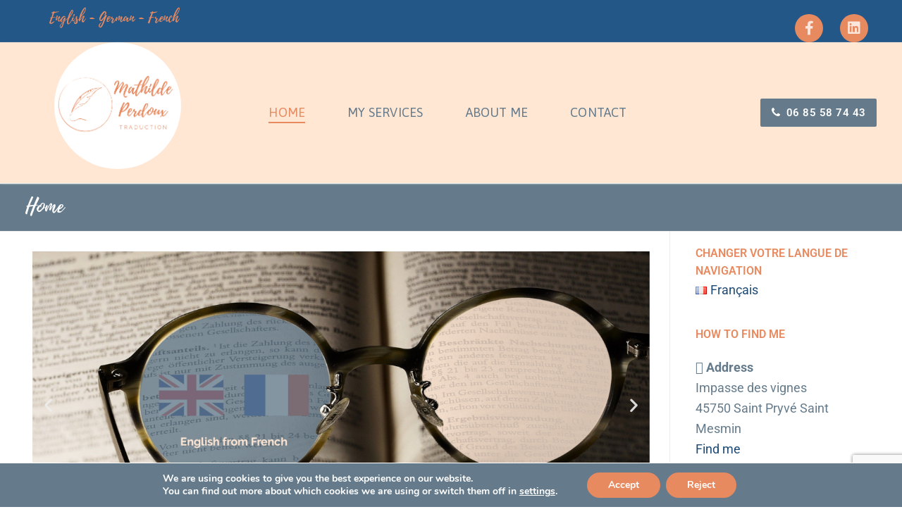

--- FILE ---
content_type: text/html; charset=UTF-8
request_url: https://www.mp-traduction.com/en/home/
body_size: 31036
content:
<!doctype html><html lang="en-GB"><head><meta charset="UTF-8"><meta name="viewport" content="width=device-width, initial-scale=1, maximum-scale=10.0, user-scalable=yes"><link rel="profile" href="https://gmpg.org/xfn/11"><meta name='robots' content='index, follow, max-image-preview:large, max-snippet:-1, max-video-preview:-1' /><link rel="alternate" href="https://www.mp-traduction.com/" hreflang="fr" /><link rel="alternate" href="https://www.mp-traduction.com/en/home/" hreflang="en" /><title>English and German to French translation services - MP Traduction</title><meta name="description" content="To find out about the services, get to know MP Traduction or get in touch with her for translation, proofreading, reviewing and transcription." /><link rel="canonical" href="https://www.mp-traduction.com/en/home/" /><meta property="og:locale" content="en_GB" /><meta property="og:locale:alternate" content="fr_FR" /><meta property="og:type" content="website" /><meta property="og:title" content="English and German to French translation services - MP Traduction" /><meta property="og:description" content="To find out about the services, get to know MP Traduction or get in touch with her for translation, proofreading, reviewing and transcription." /><meta property="og:url" content="https://www.mp-traduction.com/en/home/" /><meta property="og:site_name" content="MP Traduction" /><meta property="article:publisher" content="https://www.facebook.com/mathildeperdouxtraduction/" /><meta property="article:modified_time" content="2020-01-30T18:46:42+00:00" /><meta property="og:image" content="https://www.mp-traduction.com/wp-content/uploads/2020/01/mathilde-perdoux-1.png" /><meta property="og:image:width" content="500" /><meta property="og:image:height" content="500" /><meta property="og:image:type" content="image/png" /><meta name="twitter:card" content="summary_large_image" /> <script type="application/ld+json" class="yoast-schema-graph">{"@context":"https://schema.org","@graph":[{"@type":"WebPage","@id":"https://www.mp-traduction.com/en/home/","url":"https://www.mp-traduction.com/en/home/","name":"English and German to French translation services - MP Traduction","isPartOf":{"@id":"https://www.mp-traduction.com/en/home/#website"},"about":{"@id":"https://www.mp-traduction.com/en/home/#organization"},"primaryImageOfPage":{"@id":"https://www.mp-traduction.com/en/home/#primaryimage"},"image":{"@id":"https://www.mp-traduction.com/en/home/#primaryimage"},"thumbnailUrl":"https://www.mp-traduction.com/wp-content/uploads/2020/01/mathilde-perdoux-1.png","datePublished":"2019-12-16T13:10:01+00:00","dateModified":"2020-01-30T18:46:42+00:00","description":"To find out about the services, get to know MP Traduction or get in touch with her for translation, proofreading, reviewing and transcription.","breadcrumb":{"@id":"https://www.mp-traduction.com/en/home/#breadcrumb"},"inLanguage":"en-GB","potentialAction":[{"@type":"ReadAction","target":["https://www.mp-traduction.com/en/home/"]}]},{"@type":"ImageObject","inLanguage":"en-GB","@id":"https://www.mp-traduction.com/en/home/#primaryimage","url":"https://www.mp-traduction.com/wp-content/uploads/2020/01/mathilde-perdoux-1.png","contentUrl":"https://www.mp-traduction.com/wp-content/uploads/2020/01/mathilde-perdoux-1.png","width":500,"height":500},{"@type":"BreadcrumbList","@id":"https://www.mp-traduction.com/en/home/#breadcrumb","itemListElement":[{"@type":"ListItem","position":1,"name":"Accueil"}]},{"@type":"WebSite","@id":"https://www.mp-traduction.com/en/home/#website","url":"https://www.mp-traduction.com/en/home/","name":"MP Traduction","description":"Traducteur Anglais/Allemand vers Français","publisher":{"@id":"https://www.mp-traduction.com/en/home/#organization"},"potentialAction":[{"@type":"SearchAction","target":{"@type":"EntryPoint","urlTemplate":"https://www.mp-traduction.com/en/home/?s={search_term_string}"},"query-input":{"@type":"PropertyValueSpecification","valueRequired":true,"valueName":"search_term_string"}}],"inLanguage":"en-GB"},{"@type":"Organization","@id":"https://www.mp-traduction.com/en/home/#organization","name":"Mathide Perdoux Traduction","url":"https://www.mp-traduction.com/en/home/","logo":{"@type":"ImageObject","inLanguage":"en-GB","@id":"https://www.mp-traduction.com/en/home/#/schema/logo/image/","url":"https://www.mp-traduction.com/wp-content/uploads/2019/12/logo-mp.jpg","contentUrl":"https://www.mp-traduction.com/wp-content/uploads/2019/12/logo-mp.jpg","width":375,"height":375,"caption":"Mathide Perdoux Traduction"},"image":{"@id":"https://www.mp-traduction.com/en/home/#/schema/logo/image/"},"sameAs":["https://www.facebook.com/mathildeperdouxtraduction/","https://www.linkedin.com/company/mathilde-perdoux-traduction"]}]}</script> <meta name="google-site-verification" content="-LcQPiE0S1tHV7sRJTJy9u00UI0hWysYRvCqd6dVC8A" /><link rel='dns-prefetch' href='//fonts.googleapis.com' /><link rel="alternate" type="application/rss+xml" title="MP Traduction &raquo; Feed" href="https://www.mp-traduction.com/en/feed/" /><link rel="alternate" title="oEmbed (JSON)" type="application/json+oembed" href="https://www.mp-traduction.com/wp-json/oembed/1.0/embed?url=https%3A%2F%2Fwww.mp-traduction.com%2Fen%2Fhome%2F&#038;lang=en" /><link rel="alternate" title="oEmbed (XML)" type="text/xml+oembed" href="https://www.mp-traduction.com/wp-json/oembed/1.0/embed?url=https%3A%2F%2Fwww.mp-traduction.com%2Fen%2Fhome%2F&#038;format=xml&#038;lang=en" /><style id='wp-img-auto-sizes-contain-inline-css' type='text/css'>img:is([sizes=auto i],[sizes^="auto," i]){contain-intrinsic-size:3000px 1500px}
/*# sourceURL=wp-img-auto-sizes-contain-inline-css */</style><style id='wp-emoji-styles-inline-css' type='text/css'>img.wp-smiley, img.emoji {
		display: inline !important;
		border: none !important;
		box-shadow: none !important;
		height: 1em !important;
		width: 1em !important;
		margin: 0 0.07em !important;
		vertical-align: -0.1em !important;
		background: none !important;
		padding: 0 !important;
	}
/*# sourceURL=wp-emoji-styles-inline-css */</style><style id='classic-theme-styles-inline-css' type='text/css'>/*! This file is auto-generated */
.wp-block-button__link{color:#fff;background-color:#32373c;border-radius:9999px;box-shadow:none;text-decoration:none;padding:calc(.667em + 2px) calc(1.333em + 2px);font-size:1.125em}.wp-block-file__button{background:#32373c;color:#fff;text-decoration:none}
/*# sourceURL=/wp-includes/css/classic-themes.min.css */</style><style id='global-styles-inline-css' type='text/css'>:root{--wp--preset--aspect-ratio--square: 1;--wp--preset--aspect-ratio--4-3: 4/3;--wp--preset--aspect-ratio--3-4: 3/4;--wp--preset--aspect-ratio--3-2: 3/2;--wp--preset--aspect-ratio--2-3: 2/3;--wp--preset--aspect-ratio--16-9: 16/9;--wp--preset--aspect-ratio--9-16: 9/16;--wp--preset--color--black: #000000;--wp--preset--color--cyan-bluish-gray: #abb8c3;--wp--preset--color--white: #ffffff;--wp--preset--color--pale-pink: #f78da7;--wp--preset--color--vivid-red: #cf2e2e;--wp--preset--color--luminous-vivid-orange: #ff6900;--wp--preset--color--luminous-vivid-amber: #fcb900;--wp--preset--color--light-green-cyan: #7bdcb5;--wp--preset--color--vivid-green-cyan: #00d084;--wp--preset--color--pale-cyan-blue: #8ed1fc;--wp--preset--color--vivid-cyan-blue: #0693e3;--wp--preset--color--vivid-purple: #9b51e0;--wp--preset--gradient--vivid-cyan-blue-to-vivid-purple: linear-gradient(135deg,rgb(6,147,227) 0%,rgb(155,81,224) 100%);--wp--preset--gradient--light-green-cyan-to-vivid-green-cyan: linear-gradient(135deg,rgb(122,220,180) 0%,rgb(0,208,130) 100%);--wp--preset--gradient--luminous-vivid-amber-to-luminous-vivid-orange: linear-gradient(135deg,rgb(252,185,0) 0%,rgb(255,105,0) 100%);--wp--preset--gradient--luminous-vivid-orange-to-vivid-red: linear-gradient(135deg,rgb(255,105,0) 0%,rgb(207,46,46) 100%);--wp--preset--gradient--very-light-gray-to-cyan-bluish-gray: linear-gradient(135deg,rgb(238,238,238) 0%,rgb(169,184,195) 100%);--wp--preset--gradient--cool-to-warm-spectrum: linear-gradient(135deg,rgb(74,234,220) 0%,rgb(151,120,209) 20%,rgb(207,42,186) 40%,rgb(238,44,130) 60%,rgb(251,105,98) 80%,rgb(254,248,76) 100%);--wp--preset--gradient--blush-light-purple: linear-gradient(135deg,rgb(255,206,236) 0%,rgb(152,150,240) 100%);--wp--preset--gradient--blush-bordeaux: linear-gradient(135deg,rgb(254,205,165) 0%,rgb(254,45,45) 50%,rgb(107,0,62) 100%);--wp--preset--gradient--luminous-dusk: linear-gradient(135deg,rgb(255,203,112) 0%,rgb(199,81,192) 50%,rgb(65,88,208) 100%);--wp--preset--gradient--pale-ocean: linear-gradient(135deg,rgb(255,245,203) 0%,rgb(182,227,212) 50%,rgb(51,167,181) 100%);--wp--preset--gradient--electric-grass: linear-gradient(135deg,rgb(202,248,128) 0%,rgb(113,206,126) 100%);--wp--preset--gradient--midnight: linear-gradient(135deg,rgb(2,3,129) 0%,rgb(40,116,252) 100%);--wp--preset--font-size--small: 13px;--wp--preset--font-size--medium: 20px;--wp--preset--font-size--large: 36px;--wp--preset--font-size--x-large: 42px;--wp--preset--spacing--20: 0.44rem;--wp--preset--spacing--30: 0.67rem;--wp--preset--spacing--40: 1rem;--wp--preset--spacing--50: 1.5rem;--wp--preset--spacing--60: 2.25rem;--wp--preset--spacing--70: 3.38rem;--wp--preset--spacing--80: 5.06rem;--wp--preset--shadow--natural: 6px 6px 9px rgba(0, 0, 0, 0.2);--wp--preset--shadow--deep: 12px 12px 50px rgba(0, 0, 0, 0.4);--wp--preset--shadow--sharp: 6px 6px 0px rgba(0, 0, 0, 0.2);--wp--preset--shadow--outlined: 6px 6px 0px -3px rgb(255, 255, 255), 6px 6px rgb(0, 0, 0);--wp--preset--shadow--crisp: 6px 6px 0px rgb(0, 0, 0);}:where(.is-layout-flex){gap: 0.5em;}:where(.is-layout-grid){gap: 0.5em;}body .is-layout-flex{display: flex;}.is-layout-flex{flex-wrap: wrap;align-items: center;}.is-layout-flex > :is(*, div){margin: 0;}body .is-layout-grid{display: grid;}.is-layout-grid > :is(*, div){margin: 0;}:where(.wp-block-columns.is-layout-flex){gap: 2em;}:where(.wp-block-columns.is-layout-grid){gap: 2em;}:where(.wp-block-post-template.is-layout-flex){gap: 1.25em;}:where(.wp-block-post-template.is-layout-grid){gap: 1.25em;}.has-black-color{color: var(--wp--preset--color--black) !important;}.has-cyan-bluish-gray-color{color: var(--wp--preset--color--cyan-bluish-gray) !important;}.has-white-color{color: var(--wp--preset--color--white) !important;}.has-pale-pink-color{color: var(--wp--preset--color--pale-pink) !important;}.has-vivid-red-color{color: var(--wp--preset--color--vivid-red) !important;}.has-luminous-vivid-orange-color{color: var(--wp--preset--color--luminous-vivid-orange) !important;}.has-luminous-vivid-amber-color{color: var(--wp--preset--color--luminous-vivid-amber) !important;}.has-light-green-cyan-color{color: var(--wp--preset--color--light-green-cyan) !important;}.has-vivid-green-cyan-color{color: var(--wp--preset--color--vivid-green-cyan) !important;}.has-pale-cyan-blue-color{color: var(--wp--preset--color--pale-cyan-blue) !important;}.has-vivid-cyan-blue-color{color: var(--wp--preset--color--vivid-cyan-blue) !important;}.has-vivid-purple-color{color: var(--wp--preset--color--vivid-purple) !important;}.has-black-background-color{background-color: var(--wp--preset--color--black) !important;}.has-cyan-bluish-gray-background-color{background-color: var(--wp--preset--color--cyan-bluish-gray) !important;}.has-white-background-color{background-color: var(--wp--preset--color--white) !important;}.has-pale-pink-background-color{background-color: var(--wp--preset--color--pale-pink) !important;}.has-vivid-red-background-color{background-color: var(--wp--preset--color--vivid-red) !important;}.has-luminous-vivid-orange-background-color{background-color: var(--wp--preset--color--luminous-vivid-orange) !important;}.has-luminous-vivid-amber-background-color{background-color: var(--wp--preset--color--luminous-vivid-amber) !important;}.has-light-green-cyan-background-color{background-color: var(--wp--preset--color--light-green-cyan) !important;}.has-vivid-green-cyan-background-color{background-color: var(--wp--preset--color--vivid-green-cyan) !important;}.has-pale-cyan-blue-background-color{background-color: var(--wp--preset--color--pale-cyan-blue) !important;}.has-vivid-cyan-blue-background-color{background-color: var(--wp--preset--color--vivid-cyan-blue) !important;}.has-vivid-purple-background-color{background-color: var(--wp--preset--color--vivid-purple) !important;}.has-black-border-color{border-color: var(--wp--preset--color--black) !important;}.has-cyan-bluish-gray-border-color{border-color: var(--wp--preset--color--cyan-bluish-gray) !important;}.has-white-border-color{border-color: var(--wp--preset--color--white) !important;}.has-pale-pink-border-color{border-color: var(--wp--preset--color--pale-pink) !important;}.has-vivid-red-border-color{border-color: var(--wp--preset--color--vivid-red) !important;}.has-luminous-vivid-orange-border-color{border-color: var(--wp--preset--color--luminous-vivid-orange) !important;}.has-luminous-vivid-amber-border-color{border-color: var(--wp--preset--color--luminous-vivid-amber) !important;}.has-light-green-cyan-border-color{border-color: var(--wp--preset--color--light-green-cyan) !important;}.has-vivid-green-cyan-border-color{border-color: var(--wp--preset--color--vivid-green-cyan) !important;}.has-pale-cyan-blue-border-color{border-color: var(--wp--preset--color--pale-cyan-blue) !important;}.has-vivid-cyan-blue-border-color{border-color: var(--wp--preset--color--vivid-cyan-blue) !important;}.has-vivid-purple-border-color{border-color: var(--wp--preset--color--vivid-purple) !important;}.has-vivid-cyan-blue-to-vivid-purple-gradient-background{background: var(--wp--preset--gradient--vivid-cyan-blue-to-vivid-purple) !important;}.has-light-green-cyan-to-vivid-green-cyan-gradient-background{background: var(--wp--preset--gradient--light-green-cyan-to-vivid-green-cyan) !important;}.has-luminous-vivid-amber-to-luminous-vivid-orange-gradient-background{background: var(--wp--preset--gradient--luminous-vivid-amber-to-luminous-vivid-orange) !important;}.has-luminous-vivid-orange-to-vivid-red-gradient-background{background: var(--wp--preset--gradient--luminous-vivid-orange-to-vivid-red) !important;}.has-very-light-gray-to-cyan-bluish-gray-gradient-background{background: var(--wp--preset--gradient--very-light-gray-to-cyan-bluish-gray) !important;}.has-cool-to-warm-spectrum-gradient-background{background: var(--wp--preset--gradient--cool-to-warm-spectrum) !important;}.has-blush-light-purple-gradient-background{background: var(--wp--preset--gradient--blush-light-purple) !important;}.has-blush-bordeaux-gradient-background{background: var(--wp--preset--gradient--blush-bordeaux) !important;}.has-luminous-dusk-gradient-background{background: var(--wp--preset--gradient--luminous-dusk) !important;}.has-pale-ocean-gradient-background{background: var(--wp--preset--gradient--pale-ocean) !important;}.has-electric-grass-gradient-background{background: var(--wp--preset--gradient--electric-grass) !important;}.has-midnight-gradient-background{background: var(--wp--preset--gradient--midnight) !important;}.has-small-font-size{font-size: var(--wp--preset--font-size--small) !important;}.has-medium-font-size{font-size: var(--wp--preset--font-size--medium) !important;}.has-large-font-size{font-size: var(--wp--preset--font-size--large) !important;}.has-x-large-font-size{font-size: var(--wp--preset--font-size--x-large) !important;}
:where(.wp-block-post-template.is-layout-flex){gap: 1.25em;}:where(.wp-block-post-template.is-layout-grid){gap: 1.25em;}
:where(.wp-block-term-template.is-layout-flex){gap: 1.25em;}:where(.wp-block-term-template.is-layout-grid){gap: 1.25em;}
:where(.wp-block-columns.is-layout-flex){gap: 2em;}:where(.wp-block-columns.is-layout-grid){gap: 2em;}
:root :where(.wp-block-pullquote){font-size: 1.5em;line-height: 1.6;}
/*# sourceURL=global-styles-inline-css */</style><link rel='stylesheet' id='cpsh-shortcodes-css' href='https://www.mp-traduction.com/wp-content/cache/autoptimize/autoptimize_single_eeb616c7d096549b9792359164dafe24.php?ver=1.0.1' type='text/css' media='all' /><link rel='stylesheet' id='contact-form-7-css' href='https://www.mp-traduction.com/wp-content/cache/autoptimize/autoptimize_single_64ac31699f5326cb3c76122498b76f66.php?ver=6.1.4' type='text/css' media='all' /><link rel='stylesheet' id='parent-css-css' href='https://www.mp-traduction.com/wp-content/cache/autoptimize/autoptimize_single_fd82f7364431290b536019bcd527c61c.php?ver=63edb6eef3ee1bf5755c442555259046' type='text/css' media='all' /><link rel='stylesheet' id='child-css-css' href='https://www.mp-traduction.com/wp-content/cache/autoptimize/autoptimize_single_b98b46e2b7a3561913cbce659c79ca2d.php?ver=63edb6eef3ee1bf5755c442555259046' type='text/css' media='all' /><link rel='stylesheet' id='msl-main-css' href='https://www.mp-traduction.com/wp-content/cache/autoptimize/autoptimize_single_c5e0ee99845e9700abcba4a7d01c721c.php?ver=3.11.0' type='text/css' media='all' /><link rel='stylesheet' id='msl-custom-css' href='https://www.mp-traduction.com/wp-content/uploads/master-slider/custom.css?ver=8.4' type='text/css' media='all' /><link rel='stylesheet' id='cf7cf-style-css' href='https://www.mp-traduction.com/wp-content/cache/autoptimize/autoptimize_single_f121cbe481654c96ce787303a88233a9.php?ver=2.6.7' type='text/css' media='all' /><link rel='stylesheet' id='elementor-icons-css' href='https://www.mp-traduction.com/wp-content/plugins/elementor/assets/lib/eicons/css/elementor-icons.min.css?ver=5.45.0' type='text/css' media='all' /><link rel='stylesheet' id='elementor-frontend-css' href='https://www.mp-traduction.com/wp-content/plugins/elementor/assets/css/frontend.min.css?ver=3.34.0' type='text/css' media='all' /><link rel='stylesheet' id='elementor-post-705-css' href='https://www.mp-traduction.com/wp-content/cache/autoptimize/autoptimize_single_2bb5769b9afc4020286aea636adb65c0.php?ver=1767630414' type='text/css' media='all' /><link rel='stylesheet' id='font-awesome-5-all-css' href='https://www.mp-traduction.com/wp-content/plugins/elementor/assets/lib/font-awesome/css/all.min.css?ver=4.11.63' type='text/css' media='all' /><link rel='stylesheet' id='font-awesome-4-shim-css' href='https://www.mp-traduction.com/wp-content/plugins/elementor/assets/lib/font-awesome/css/v4-shims.min.css?ver=3.34.0' type='text/css' media='all' /><link rel='stylesheet' id='swiper-css' href='https://www.mp-traduction.com/wp-content/plugins/elementor/assets/lib/swiper/v8/css/swiper.min.css?ver=8.4.5' type='text/css' media='all' /><link rel='stylesheet' id='e-swiper-css' href='https://www.mp-traduction.com/wp-content/plugins/elementor/assets/css/conditionals/e-swiper.min.css?ver=3.34.0' type='text/css' media='all' /><link rel='stylesheet' id='widget-image-carousel-css' href='https://www.mp-traduction.com/wp-content/plugins/elementor/assets/css/widget-image-carousel.min.css?ver=3.34.0' type='text/css' media='all' /><link rel='stylesheet' id='widget-heading-css' href='https://www.mp-traduction.com/wp-content/plugins/elementor/assets/css/widget-heading.min.css?ver=3.34.0' type='text/css' media='all' /><link rel='stylesheet' id='pa-btn-css' href='https://www.mp-traduction.com/wp-content/plugins/premium-addons-for-elementor/assets/frontend/min-css/button-line.min.css?ver=4.11.63' type='text/css' media='all' /><link rel='stylesheet' id='widget-image-css' href='https://www.mp-traduction.com/wp-content/plugins/elementor/assets/css/widget-image.min.css?ver=3.34.0' type='text/css' media='all' /><link rel='stylesheet' id='pa-glass-css' href='https://www.mp-traduction.com/wp-content/plugins/premium-addons-for-elementor/assets/frontend/min-css/liquid-glass.min.css?ver=4.11.63' type='text/css' media='all' /><link rel='stylesheet' id='font-awesome-css' href='https://www.mp-traduction.com/wp-content/plugins/elementor/assets/lib/font-awesome/css/font-awesome.min.css?ver=4.7.0' type='text/css' media='all' /><link rel='stylesheet' id='customify-google-font-css' href='//fonts.googleapis.com/css?family=Parisienne%3A400%7CAsap%3A400%2C400i%2C500%2C500i%2C600%2C600i%2C700%2C700i&#038;display=swap&#038;ver=1.0.0' type='text/css' media='all' /><link rel='stylesheet' id='customify-style-css' href='https://www.mp-traduction.com/wp-content/themes/customify/style.min.css?ver=1.0.0' type='text/css' media='all' /><style id='customify-style-inline-css' type='text/css'>#blog-posts .entry-meta .sep {margin-left: calc( 10px / 2 ); margin-right: calc( 10px / 2 );}.header-top .header--row-inner,body:not(.fl-builder-edit) .button,body:not(.fl-builder-edit) button:not(.menu-mobile-toggle, .components-button, .customize-partial-edit-shortcut-button),body:not(.fl-builder-edit) input[type="button"]:not(.ed_button),button.button,input[type="button"]:not(.ed_button, .components-button, .customize-partial-edit-shortcut-button),input[type="reset"]:not(.components-button, .customize-partial-edit-shortcut-button),input[type="submit"]:not(.components-button, .customize-partial-edit-shortcut-button),.pagination .nav-links > *:hover,.pagination .nav-links span,.nav-menu-desktop.style-full-height .primary-menu-ul > li.current-menu-item > a,.nav-menu-desktop.style-full-height .primary-menu-ul > li.current-menu-ancestor > a,.nav-menu-desktop.style-full-height .primary-menu-ul > li > a:hover,.posts-layout .readmore-button:hover{    background-color: #ffe7d4;}.posts-layout .readmore-button {color: #ffe7d4;}.pagination .nav-links > *:hover,.pagination .nav-links span,.entry-single .tags-links a:hover,.entry-single .cat-links a:hover,.posts-layout .readmore-button,.posts-layout .readmore-button:hover{    border-color: #ffe7d4;}.customify-builder-btn{    background-color: #e88a60;}body{    color: #657b8b;}abbr, acronym {    border-bottom-color: #657b8b;}a                {                    color: #1e4b75;}a:hover,a:focus,.link-meta:hover, .link-meta a:hover{    color: #111111;}h2 + h3,.comments-area h2 + .comments-title,.h2 + h3,.comments-area .h2 + .comments-title,.page-breadcrumb {    border-top-color: #eaecee;}blockquote,.site-content .widget-area .menu li.current-menu-item > a:before{    border-left-color: #eaecee;}@media screen and (min-width: 64em) {    .comment-list .children li.comment {        border-left-color: #eaecee;    }    .comment-list .children li.comment:after {        background-color: #eaecee;    }}.page-titlebar, .page-breadcrumb,.posts-layout .entry-inner {    border-bottom-color: #eaecee;}.header-search-form .search-field,.entry-content .page-links a,.header-search-modal,.pagination .nav-links > *,.entry-footer .tags-links a, .entry-footer .cat-links a,.search .content-area article,.site-content .widget-area .menu li.current-menu-item > a,.posts-layout .entry-inner,.post-navigation .nav-links,article.comment .comment-meta,.widget-area .widget_pages li a, .widget-area .widget_categories li a, .widget-area .widget_archive li a, .widget-area .widget_meta li a, .widget-area .widget_nav_menu li a, .widget-area .widget_product_categories li a, .widget-area .widget_recent_entries li a, .widget-area .widget_rss li a,.widget-area .widget_recent_comments li{    border-color: #eaecee;}.header-search-modal::before {    border-top-color: #eaecee;    border-left-color: #eaecee;}@media screen and (min-width: 48em) {    .content-sidebar.sidebar_vertical_border .content-area {        border-right-color: #eaecee;    }    .sidebar-content.sidebar_vertical_border .content-area {        border-left-color: #eaecee;    }    .sidebar-sidebar-content.sidebar_vertical_border .sidebar-primary {        border-right-color: #eaecee;    }    .sidebar-sidebar-content.sidebar_vertical_border .sidebar-secondary {        border-right-color: #eaecee;    }    .content-sidebar-sidebar.sidebar_vertical_border .sidebar-primary {        border-left-color: #eaecee;    }    .content-sidebar-sidebar.sidebar_vertical_border .sidebar-secondary {        border-left-color: #eaecee;    }    .sidebar-content-sidebar.sidebar_vertical_border .content-area {        border-left-color: #eaecee;        border-right-color: #eaecee;    }    .sidebar-content-sidebar.sidebar_vertical_border .content-area {        border-left-color: #eaecee;        border-right-color: #eaecee;    }}article.comment .comment-post-author {background: #6d6d6d;}.pagination .nav-links > *,.link-meta,.link-meta a,.color-meta,.entry-single .tags-links:before,.entry-single .cats-links:before{    color: #6d6d6d;}h1, h2, h3, h4, h5, h6 { color: #2b2b2b;}.site-content .widget-title { color: #444444;}body {font-size: 18px;}.site-branding .site-title, .site-branding .site-title a {font-family: "Parisienne";font-weight: normal;}#page-cover {background-image: url("https://www.mp-traduction.com/wp-content/themes/customify/assets/images/default-cover.jpg");}#page-titlebar .titlebar-title {color: #ffffff;}#page-titlebar .titlebar-tagline {color: #000000;}.header--row:not(.header--transparent).header-main .header--row-inner  {background-color: #ffe7d4;} .sub-menu .li-duplicator {display:none !important;}.header-search_icon-item .header-search-modal  {border-style: solid;} .header-search_icon-item .search-field  {border-style: solid;} .dark-mode .header-search_box-item .search-form-fields, .header-search_box-item .search-form-fields  {border-style: solid;} .builder-item--primary-menu .nav-menu-desktop .primary-menu-ul > li > a  {color: #657b8b; text-decoration-color: #657b8b;} .header--row:not(.header--transparent) .builder-item--primary-menu .nav-menu-desktop .primary-menu-ul > li > a:hover, .header--row:not(.header--transparent) .builder-item--primary-menu .nav-menu-desktop .primary-menu-ul > li.current-menu-item > a, .header--row:not(.header--transparent) .builder-item--primary-menu .nav-menu-desktop .primary-menu-ul > li.current-menu-ancestor > a, .header--row:not(.header--transparent) .builder-item--primary-menu .nav-menu-desktop .primary-menu-ul > li.current-menu-parent > a  {color: #e88a60; text-decoration-color: #e88a60;} .builder-item--primary-menu .nav-menu-desktop .primary-menu-ul > li > a,.builder-item-sidebar .primary-menu-sidebar .primary-menu-ul > li > a {font-family: "Asap";font-weight: 500;font-size: 18px;letter-spacing: 0.2px;}a.item--button  {background-color: #657b8b;} a.item--button:hover  {background-color: #e88a60;} .header-social-icons.customify-builder-social-icons.color-custom li a {background-color: #e88a60;}#cb-row--footer-main .footer--row-inner {background-color: #657b8b}#cb-row--footer-bottom .footer--row-inner {background-color: #ffe7d4}body  {background-color: #ffffff;} .site-content .content-area  {background-color: #ffffff;} /* CSS for desktop */#blog-posts .posts-layout .entry .entry-media:not(.no-ratio) {padding-top: 33%;}#page-cover .page-cover-inner {min-height: 300px;}.header--row.header-top .customify-grid, .header--row.header-top .style-full-height .primary-menu-ul > li > a {min-height: 33px;}.header--row.header-main .customify-grid, .header--row.header-main .style-full-height .primary-menu-ul > li > a {min-height: 90px;}.header--row.header-bottom .customify-grid, .header--row.header-bottom .style-full-height .primary-menu-ul > li > a {min-height: 55px;}.site-header .site-branding img { max-width: 180px; } .site-header .cb-row--mobile .site-branding img { width: 180px; }.header--row .builder-item--logo, .builder-item.builder-item--group .item--inner.builder-item--logo {margin-top: 0px;margin-right: 0px;margin-bottom: 0px;margin-left: 15px;}.header--row .builder-first--nav-icon {text-align: right;}.header-search_icon-item .search-submit {margin-left: -40px;}.header-search_box-item .search-submit{margin-left: -40px;} .header-search_box-item .woo_bootster_search .search-submit{margin-left: -40px;} .header-search_box-item .header-search-form button.search-submit{margin-left:-40px;}.header--row .builder-item--primary-menu, .builder-item.builder-item--group .item--inner.builder-item--primary-menu {margin-top: 0px;margin-bottom: 0px;margin-left: 0px;}.header--row .builder-first--primary-menu {text-align: right;}.header-social-icons.customify-builder-social-icons li a { font-size: 15px; }.header-social-icons.customify-builder-social-icons li a {padding: 0.5em;}.header-social-icons.customify-builder-social-icons li {margin-left: 12px; margin-right: 12px;}/* CSS for tablet */@media screen and (max-width: 1024px) { #page-cover .page-cover-inner {min-height: 250px;}.header--row .builder-first--nav-icon {text-align: right;}.header-search_icon-item .search-submit {margin-left: -40px;}.header-search_box-item .search-submit{margin-left: -40px;} .header-search_box-item .woo_bootster_search .search-submit{margin-left: -40px;} .header-search_box-item .header-search-form button.search-submit{margin-left:-40px;} }/* CSS for mobile */@media screen and (max-width: 568px) { #page-cover .page-cover-inner {min-height: 200px;}.header--row.header-top .customify-grid, .header--row.header-top .style-full-height .primary-menu-ul > li > a {min-height: 33px;}#header-menu-sidebar-bg  {padding-top: 20px;} .header--row .builder-first--nav-icon {text-align: right;}.header-search_icon-item .search-submit {margin-left: -40px;}.header-search_box-item .search-submit{margin-left: -40px;} .header-search_box-item .woo_bootster_search .search-submit{margin-left: -40px;} .header-search_box-item .header-search-form button.search-submit{margin-left:-40px;} }
/*# sourceURL=customify-style-inline-css */</style><link rel='stylesheet' id='moove_gdpr_frontend-css' href='https://www.mp-traduction.com/wp-content/cache/autoptimize/autoptimize_single_fa720c8532a35a9ee87600b97339b760.php?ver=5.0.9' type='text/css' media='all' /><style id='moove_gdpr_frontend-inline-css' type='text/css'>#moove_gdpr_cookie_modal,#moove_gdpr_cookie_info_bar,.gdpr_cookie_settings_shortcode_content{font-family:&#039;Nunito&#039;,sans-serif}#moove_gdpr_save_popup_settings_button{background-color:#373737;color:#fff}#moove_gdpr_save_popup_settings_button:hover{background-color:#000}#moove_gdpr_cookie_info_bar .moove-gdpr-info-bar-container .moove-gdpr-info-bar-content a.mgbutton,#moove_gdpr_cookie_info_bar .moove-gdpr-info-bar-container .moove-gdpr-info-bar-content button.mgbutton{background-color:#e88a60}#moove_gdpr_cookie_modal .moove-gdpr-modal-content .moove-gdpr-modal-footer-content .moove-gdpr-button-holder a.mgbutton,#moove_gdpr_cookie_modal .moove-gdpr-modal-content .moove-gdpr-modal-footer-content .moove-gdpr-button-holder button.mgbutton,.gdpr_cookie_settings_shortcode_content .gdpr-shr-button.button-green{background-color:#e88a60;border-color:#e88a60}#moove_gdpr_cookie_modal .moove-gdpr-modal-content .moove-gdpr-modal-footer-content .moove-gdpr-button-holder a.mgbutton:hover,#moove_gdpr_cookie_modal .moove-gdpr-modal-content .moove-gdpr-modal-footer-content .moove-gdpr-button-holder button.mgbutton:hover,.gdpr_cookie_settings_shortcode_content .gdpr-shr-button.button-green:hover{background-color:#fff;color:#e88a60}#moove_gdpr_cookie_modal .moove-gdpr-modal-content .moove-gdpr-modal-close i,#moove_gdpr_cookie_modal .moove-gdpr-modal-content .moove-gdpr-modal-close span.gdpr-icon{background-color:#e88a60;border:1px solid #e88a60}#moove_gdpr_cookie_info_bar span.moove-gdpr-infobar-allow-all.focus-g,#moove_gdpr_cookie_info_bar span.moove-gdpr-infobar-allow-all:focus,#moove_gdpr_cookie_info_bar button.moove-gdpr-infobar-allow-all.focus-g,#moove_gdpr_cookie_info_bar button.moove-gdpr-infobar-allow-all:focus,#moove_gdpr_cookie_info_bar span.moove-gdpr-infobar-reject-btn.focus-g,#moove_gdpr_cookie_info_bar span.moove-gdpr-infobar-reject-btn:focus,#moove_gdpr_cookie_info_bar button.moove-gdpr-infobar-reject-btn.focus-g,#moove_gdpr_cookie_info_bar button.moove-gdpr-infobar-reject-btn:focus,#moove_gdpr_cookie_info_bar span.change-settings-button.focus-g,#moove_gdpr_cookie_info_bar span.change-settings-button:focus,#moove_gdpr_cookie_info_bar button.change-settings-button.focus-g,#moove_gdpr_cookie_info_bar button.change-settings-button:focus{-webkit-box-shadow:0 0 1px 3px #e88a60;-moz-box-shadow:0 0 1px 3px #e88a60;box-shadow:0 0 1px 3px #e88a60}#moove_gdpr_cookie_modal .moove-gdpr-modal-content .moove-gdpr-modal-close i:hover,#moove_gdpr_cookie_modal .moove-gdpr-modal-content .moove-gdpr-modal-close span.gdpr-icon:hover,#moove_gdpr_cookie_info_bar span[data-href]>u.change-settings-button{color:#e88a60}#moove_gdpr_cookie_modal .moove-gdpr-modal-content .moove-gdpr-modal-left-content #moove-gdpr-menu li.menu-item-selected a span.gdpr-icon,#moove_gdpr_cookie_modal .moove-gdpr-modal-content .moove-gdpr-modal-left-content #moove-gdpr-menu li.menu-item-selected button span.gdpr-icon{color:inherit}#moove_gdpr_cookie_modal .moove-gdpr-modal-content .moove-gdpr-modal-left-content #moove-gdpr-menu li a span.gdpr-icon,#moove_gdpr_cookie_modal .moove-gdpr-modal-content .moove-gdpr-modal-left-content #moove-gdpr-menu li button span.gdpr-icon{color:inherit}#moove_gdpr_cookie_modal .gdpr-acc-link{line-height:0;font-size:0;color:transparent;position:absolute}#moove_gdpr_cookie_modal .moove-gdpr-modal-content .moove-gdpr-modal-close:hover i,#moove_gdpr_cookie_modal .moove-gdpr-modal-content .moove-gdpr-modal-left-content #moove-gdpr-menu li a,#moove_gdpr_cookie_modal .moove-gdpr-modal-content .moove-gdpr-modal-left-content #moove-gdpr-menu li button,#moove_gdpr_cookie_modal .moove-gdpr-modal-content .moove-gdpr-modal-left-content #moove-gdpr-menu li button i,#moove_gdpr_cookie_modal .moove-gdpr-modal-content .moove-gdpr-modal-left-content #moove-gdpr-menu li a i,#moove_gdpr_cookie_modal .moove-gdpr-modal-content .moove-gdpr-tab-main .moove-gdpr-tab-main-content a:hover,#moove_gdpr_cookie_info_bar.moove-gdpr-dark-scheme .moove-gdpr-info-bar-container .moove-gdpr-info-bar-content a.mgbutton:hover,#moove_gdpr_cookie_info_bar.moove-gdpr-dark-scheme .moove-gdpr-info-bar-container .moove-gdpr-info-bar-content button.mgbutton:hover,#moove_gdpr_cookie_info_bar.moove-gdpr-dark-scheme .moove-gdpr-info-bar-container .moove-gdpr-info-bar-content a:hover,#moove_gdpr_cookie_info_bar.moove-gdpr-dark-scheme .moove-gdpr-info-bar-container .moove-gdpr-info-bar-content button:hover,#moove_gdpr_cookie_info_bar.moove-gdpr-dark-scheme .moove-gdpr-info-bar-container .moove-gdpr-info-bar-content span.change-settings-button:hover,#moove_gdpr_cookie_info_bar.moove-gdpr-dark-scheme .moove-gdpr-info-bar-container .moove-gdpr-info-bar-content button.change-settings-button:hover,#moove_gdpr_cookie_info_bar.moove-gdpr-dark-scheme .moove-gdpr-info-bar-container .moove-gdpr-info-bar-content u.change-settings-button:hover,#moove_gdpr_cookie_info_bar span[data-href]>u.change-settings-button,#moove_gdpr_cookie_info_bar.moove-gdpr-dark-scheme .moove-gdpr-info-bar-container .moove-gdpr-info-bar-content a.mgbutton.focus-g,#moove_gdpr_cookie_info_bar.moove-gdpr-dark-scheme .moove-gdpr-info-bar-container .moove-gdpr-info-bar-content button.mgbutton.focus-g,#moove_gdpr_cookie_info_bar.moove-gdpr-dark-scheme .moove-gdpr-info-bar-container .moove-gdpr-info-bar-content a.focus-g,#moove_gdpr_cookie_info_bar.moove-gdpr-dark-scheme .moove-gdpr-info-bar-container .moove-gdpr-info-bar-content button.focus-g,#moove_gdpr_cookie_info_bar.moove-gdpr-dark-scheme .moove-gdpr-info-bar-container .moove-gdpr-info-bar-content a.mgbutton:focus,#moove_gdpr_cookie_info_bar.moove-gdpr-dark-scheme .moove-gdpr-info-bar-container .moove-gdpr-info-bar-content button.mgbutton:focus,#moove_gdpr_cookie_info_bar.moove-gdpr-dark-scheme .moove-gdpr-info-bar-container .moove-gdpr-info-bar-content a:focus,#moove_gdpr_cookie_info_bar.moove-gdpr-dark-scheme .moove-gdpr-info-bar-container .moove-gdpr-info-bar-content button:focus,#moove_gdpr_cookie_info_bar.moove-gdpr-dark-scheme .moove-gdpr-info-bar-container .moove-gdpr-info-bar-content span.change-settings-button.focus-g,span.change-settings-button:focus,button.change-settings-button.focus-g,button.change-settings-button:focus,#moove_gdpr_cookie_info_bar.moove-gdpr-dark-scheme .moove-gdpr-info-bar-container .moove-gdpr-info-bar-content u.change-settings-button.focus-g,#moove_gdpr_cookie_info_bar.moove-gdpr-dark-scheme .moove-gdpr-info-bar-container .moove-gdpr-info-bar-content u.change-settings-button:focus{color:#e88a60}#moove_gdpr_cookie_modal .moove-gdpr-branding.focus-g span,#moove_gdpr_cookie_modal .moove-gdpr-modal-content .moove-gdpr-tab-main a.focus-g,#moove_gdpr_cookie_modal .moove-gdpr-modal-content .moove-gdpr-tab-main .gdpr-cd-details-toggle.focus-g{color:#e88a60}#moove_gdpr_cookie_modal.gdpr_lightbox-hide{display:none}
/*# sourceURL=moove_gdpr_frontend-inline-css */</style><link rel='stylesheet' id='elementor-gf-local-roboto-css' href='https://www.mp-traduction.com/wp-content/cache/autoptimize/autoptimize_single_3102a13561281c5b2391120f1f8f46a0.php?ver=1744970995' type='text/css' media='all' /><link rel='stylesheet' id='elementor-gf-local-robotoslab-css' href='https://www.mp-traduction.com/wp-content/cache/autoptimize/autoptimize_single_258e144ba866202517a85c6a0728d917.php?ver=1744970998' type='text/css' media='all' /> <script type="text/javascript" src="https://www.mp-traduction.com/wp-includes/js/jquery/jquery.min.js?ver=3.7.1" id="jquery-core-js"></script> <script defer type="text/javascript" src="https://www.mp-traduction.com/wp-includes/js/jquery/jquery-migrate.min.js?ver=3.4.1" id="jquery-migrate-js"></script> <script defer type="text/javascript" src="https://www.mp-traduction.com/wp-content/plugins/elementor/assets/lib/font-awesome/js/v4-shims.min.js?ver=3.34.0" id="font-awesome-4-shim-js"></script> <link rel="https://api.w.org/" href="https://www.mp-traduction.com/wp-json/" /><link rel="alternate" title="JSON" type="application/json" href="https://www.mp-traduction.com/wp-json/wp/v2/pages/141" /><script defer src="[data-uri]"></script> <meta name="generator" content="MasterSlider 3.11.0 - Responsive Touch Image Slider | avt.li/msf" /><meta name="generator" content="Elementor 3.34.0; features: additional_custom_breakpoints; settings: css_print_method-external, google_font-enabled, font_display-auto"><style>.e-con.e-parent:nth-of-type(n+4):not(.e-lazyloaded):not(.e-no-lazyload),
				.e-con.e-parent:nth-of-type(n+4):not(.e-lazyloaded):not(.e-no-lazyload) * {
					background-image: none !important;
				}
				@media screen and (max-height: 1024px) {
					.e-con.e-parent:nth-of-type(n+3):not(.e-lazyloaded):not(.e-no-lazyload),
					.e-con.e-parent:nth-of-type(n+3):not(.e-lazyloaded):not(.e-no-lazyload) * {
						background-image: none !important;
					}
				}
				@media screen and (max-height: 640px) {
					.e-con.e-parent:nth-of-type(n+2):not(.e-lazyloaded):not(.e-no-lazyload),
					.e-con.e-parent:nth-of-type(n+2):not(.e-lazyloaded):not(.e-no-lazyload) * {
						background-image: none !important;
					}
				}</style><link rel="icon" href="https://www.mp-traduction.com/wp-content/uploads/2019/12/cropped-logo-small-top-32x32.jpg" sizes="32x32" /><link rel="icon" href="https://www.mp-traduction.com/wp-content/uploads/2019/12/cropped-logo-small-top-192x192.jpg" sizes="192x192" /><link rel="apple-touch-icon" href="https://www.mp-traduction.com/wp-content/uploads/2019/12/cropped-logo-small-top-180x180.jpg" /><meta name="msapplication-TileImage" content="https://www.mp-traduction.com/wp-content/uploads/2019/12/cropped-logo-small-top-270x270.jpg" /><style type="text/css" id="c4wp-checkout-css">.woocommerce-checkout .c4wp_captcha_field {
						margin-bottom: 10px;
						margin-top: 15px;
						position: relative;
						display: inline-block;
					}</style><style type="text/css" id="c4wp-v3-lp-form-css">.login #login, .login #lostpasswordform {
						min-width: 350px !important;
					}
					.wpforms-field-c4wp iframe {
						width: 100% !important;
					}</style><style type="text/css" id="c4wp-v3-lp-form-css">.login #login, .login #lostpasswordform {
					min-width: 350px !important;
				}
				.wpforms-field-c4wp iframe {
					width: 100% !important;
				}</style> <script defer src="https://www.googletagmanager.com/gtag/js?id=UA-156094917-1"></script> <script defer src="[data-uri]"></script> </head><body data-rsssl=1 class="home wp-singular page-template-default page page-id-141 wp-custom-logo wp-theme-customify wp-child-theme-customify-child _masterslider _ms_version_3.11.0 content-sidebar main-layout-content-sidebar sidebar_vertical_border site-full-width menu_sidebar_slide_left elementor-default elementor-kit-705 elementor-page elementor-page-141"><div id="page" class="site box-shadow"> <a class="skip-link screen-reader-text" href="#site-content">Skip to content</a><div class="pres-trad pres-fr">Anglais - Allemand - Français</div><div class="pres-trad pres-en" style="display:none;">English - German - French</div> <a class="close is-size-medium  close-panel close-sidebar-panel" href="#"> <span class="hamburger hamburger--squeeze is-active"> <span class="hamburger-box"> <span class="hamburger-inner"><span class="screen-reader-text">Menu</span></span> </span> </span> <span class="screen-reader-text">Close</span> </a><header id="masthead" class="site-header header-v2"><div id="masthead-inner" class="site-header-inner"><div  class="header-top header--row layout-full-contained"  id="cb-row--header-top"  data-row-id="top"  data-show-on="desktop mobile"><div class="header--row-inner header-top-inner dark-mode"><div class="customify-container"><div class="customify-grid  cb-row--desktop hide-on-mobile hide-on-tablet customify-grid-middle"><div class="row-v2 row-v2-top no-left no-center"><div class="col-v2 col-v2-right"><div class="item--inner builder-item--social-icons" data-section="header_social_icons" data-item-id="social-icons" ><ul class="header-social-icons customify-builder-social-icons color-custom"><li><a class="social-icon-facebook shape-circle" rel="nofollow noopener" target="_blank" href="https://www.facebook.com/mathildeperdouxtraduction/" aria-label="Facebook"><i class="social-icon fa fa-facebook" title="Facebook"></i></a></li><li><a class="social-icon-linkedin-square shape-circle" rel="nofollow noopener" target="_blank" href="http://linkedin.com/company/mathilde-perdoux-traduction" aria-label="Linkedin"><i class="social-icon fa fa-linkedin-square" title="Linkedin"></i></a></li></ul></div></div></div></div><div class="cb-row--mobile hide-on-desktop customify-grid customify-grid-middle"><div class="row-v2 row-v2-top no-left no-center"><div class="col-v2 col-v2-right"><div class="item--inner builder-item--html" data-section="header_html" data-item-id="html" ><div class="builder-header-html-item item--html"><ul class="polylang-flags"><li class="lang-item lang-item-6 lang-item-fr lang-item-first"><a lang="fr-FR" hreflang="fr-FR" href="https://www.mp-traduction.com/"><img src="[data-uri]" alt="Français" width="16" height="11" style="width: 16px; height: 11px;" /></a></li><li class="lang-item lang-item-9 lang-item-en current-lang"><a lang="en-GB" hreflang="en-GB" href="https://www.mp-traduction.com/en/home/" aria-current="true"><img src="[data-uri]" alt="English" width="16" height="11" style="width: 16px; height: 11px;" /></a></li></ul></div></div></div></div></div></div></div></div><div  class="header-main header--row layout-full-contained"  id="cb-row--header-main"  data-row-id="main"  data-show-on="desktop mobile"><div class="header--row-inner header-main-inner light-mode"><div class="customify-container"><div class="customify-grid  cb-row--desktop hide-on-mobile hide-on-tablet customify-grid-middle"><div class="row-v2 row-v2-main full-cols"><div class="col-v2 col-v2-left"><div class="item--inner builder-item--logo" data-section="title_tagline" data-item-id="logo" ><div class="site-branding logo-top"> <a href="https://www.mp-traduction.com/en/home/" class="logo-link" rel="home" itemprop="url"> <img class="site-img-logo" src="https://www.mp-traduction.com/wp-content/uploads/2019/12/logo-mp.jpg" alt="MP Traduction"> </a></div></div></div><div class="col-v2 col-v2-center"><div class="item--inner builder-item--primary-menu has_menu" data-section="header_menu_primary" data-item-id="primary-menu" ><nav  id="site-navigation-main-desktop" class="site-navigation primary-menu primary-menu-main nav-menu-desktop primary-menu-desktop style-border-bottom"><ul id="menu-principal-principale-anglais" class="primary-menu-ul menu nav-menu"><li id="menu-item--main-desktop-145" class="menu-item menu-item-type-post_type menu-item-object-page menu-item-home current-menu-item page_item page-item-141 current_page_item menu-item-145"><a href="https://www.mp-traduction.com/en/home/" aria-current="page"><span class="link-before">Home</span></a></li><li id="menu-item--main-desktop-530" class="menu-item menu-item-type-post_type menu-item-object-page menu-item-530"><a href="https://www.mp-traduction.com/en/my-services/"><span class="link-before">My services</span></a></li><li id="menu-item--main-desktop-536" class="menu-item menu-item-type-post_type menu-item-object-page menu-item-536"><a href="https://www.mp-traduction.com/en/about-me/"><span class="link-before">About me</span></a></li><li id="menu-item--main-desktop-184" class="menu-item menu-item-type-post_type menu-item-object-page menu-item-184"><a href="https://www.mp-traduction.com/en/contact-me/"><span class="link-before">Contact</span></a></li></ul></nav></div></div><div class="col-v2 col-v2-right"><div class="item--inner builder-item--button" data-section="header_button" data-item-id="button" ><a href="tel:%200685587443" class="item--button customify-btn customify-builder-btn is-icon-before"><i class="fa fa-phone"></i> 06 85 58 74 43</a></div></div></div></div><div class="cb-row--mobile hide-on-desktop customify-grid customify-grid-middle"><div class="row-v2 row-v2-main no-center"><div class="col-v2 col-v2-left"><div class="item--inner builder-item--logo" data-section="title_tagline" data-item-id="logo" ><div class="site-branding logo-top"> <a href="https://www.mp-traduction.com/en/home/" class="logo-link" rel="home" itemprop="url"> <img class="site-img-logo" src="https://www.mp-traduction.com/wp-content/uploads/2019/12/logo-mp.jpg" alt="MP Traduction"> </a></div></div></div><div class="col-v2 col-v2-right"><div class="item--inner builder-item--nav-icon" data-section="header_menu_icon" data-item-id="nav-icon" > <button type="button" class="menu-mobile-toggle item-button is-size-desktop-medium is-size-tablet-medium is-size-mobile-large"  aria-label="nav icon"> <span class="hamburger hamburger--squeeze"> <span class="hamburger-box"> <span class="hamburger-inner"></span> </span> </span> <span class="nav-icon--label hide-on-tablet hide-on-mobile">Menu</span></button></div></div></div></div></div></div></div><div id="header-menu-sidebar" class="header-menu-sidebar menu-sidebar-panel light-mode"><div id="header-menu-sidebar-bg" class="header-menu-sidebar-bg"><div id="header-menu-sidebar-inner" class="header-menu-sidebar-inner"><div class="builder-item-sidebar mobile-item--primary-menu mobile-item--menu "><div class="item--inner" data-item-id="primary-menu" data-section="header_menu_primary"><nav  id="site-navigation-sidebar-mobile" class="site-navigation primary-menu primary-menu-sidebar nav-menu-mobile primary-menu-mobile style-border-bottom"><ul id="menu-principal-principale-anglais" class="primary-menu-ul menu nav-menu"><li id="menu-item--sidebar-mobile-145" class="menu-item menu-item-type-post_type menu-item-object-page menu-item-home current-menu-item page_item page-item-141 current_page_item menu-item-145"><a href="https://www.mp-traduction.com/en/home/" aria-current="page"><span class="link-before">Home</span></a></li><li id="menu-item--sidebar-mobile-530" class="menu-item menu-item-type-post_type menu-item-object-page menu-item-530"><a href="https://www.mp-traduction.com/en/my-services/"><span class="link-before">My services</span></a></li><li id="menu-item--sidebar-mobile-536" class="menu-item menu-item-type-post_type menu-item-object-page menu-item-536"><a href="https://www.mp-traduction.com/en/about-me/"><span class="link-before">About me</span></a></li><li id="menu-item--sidebar-mobile-184" class="menu-item menu-item-type-post_type menu-item-object-page menu-item-184"><a href="https://www.mp-traduction.com/en/contact-me/"><span class="link-before">Contact</span></a></li></ul></nav></div></div><div class="builder-item-sidebar mobile-item--social-icons"><div class="item--inner" data-item-id="social-icons" data-section="header_social_icons"><ul class="header-social-icons customify-builder-social-icons color-custom"><li><a class="social-icon-facebook shape-circle" rel="nofollow noopener" target="_blank" href="https://www.facebook.com/mathildeperdouxtraduction/" aria-label="Facebook"><i class="social-icon fa fa-facebook" title="Facebook"></i></a></li><li><a class="social-icon-linkedin-square shape-circle" rel="nofollow noopener" target="_blank" href="http://linkedin.com/company/mathilde-perdoux-traduction" aria-label="Linkedin"><i class="social-icon fa fa-linkedin-square" title="Linkedin"></i></a></li></ul></div></div><div class="builder-item-sidebar mobile-item--search_box"><div class="item--inner" data-item-id="search_box" data-section="search_box"><div class="header-search_box-item item--search_box"><form role="search" class="header-search-form " action="https://www.mp-traduction.com/en/home/"><div class="search-form-fields"> <span class="screen-reader-text">Search for:</span> <input type="search" class="search-field" placeholder="Search ..." value="" name="s" title="Search for:" /></div> <button type="submit" class="search-submit" aria-label="Submit Search"> <svg aria-hidden="true" focusable="false" role="presentation" xmlns="http://www.w3.org/2000/svg" width="20" height="21" viewBox="0 0 20 21"> <path fill="currentColor" fill-rule="evenodd" d="M12.514 14.906a8.264 8.264 0 0 1-4.322 1.21C3.668 16.116 0 12.513 0 8.07 0 3.626 3.668.023 8.192.023c4.525 0 8.193 3.603 8.193 8.047 0 2.033-.769 3.89-2.035 5.307l4.999 5.552-1.775 1.597-5.06-5.62zm-4.322-.843c3.37 0 6.102-2.684 6.102-5.993 0-3.31-2.732-5.994-6.102-5.994S2.09 4.76 2.09 8.07c0 3.31 2.732 5.993 6.102 5.993z"></path> </svg> </button></form></div></div></div><div class="builder-item-sidebar mobile-item--button"><div class="item--inner" data-item-id="button" data-section="header_button"><a href="tel:%200685587443" class="item--button customify-btn customify-builder-btn is-icon-before"><i class="fa fa-phone"></i> 06 85 58 74 43</a></div></div></div></div></div></div></header><div id="page-titlebar" class="page-header--item page-titlebar "><div class="page-titlebar-inner customify-container"><h1 class="titlebar-title h4">Home</h1></div></div><div id="site-content" class="site-content"><div class="customify-container"><div class="customify-grid"><main id="main" class="content-area customify-col-9_sm-12"><div class="content-inner"><article id="post-141" class="post-141 page type-page status-publish has-post-thumbnail hentry"><div class="entry-content"><div data-elementor-type="wp-page" data-elementor-id="141" class="elementor elementor-141"><section class="elementor-section elementor-top-section elementor-element elementor-element-cd55037 elementor-section-full_width elementor-section-height-default elementor-section-height-default" data-id="cd55037" data-element_type="section"><div class="elementor-container elementor-column-gap-default"><div class="elementor-column elementor-col-100 elementor-top-column elementor-element elementor-element-b803520" data-id="b803520" data-element_type="column"><div class="elementor-widget-wrap elementor-element-populated"><div class="elementor-element elementor-element-add1878 elementor-arrows-position-inside elementor-pagination-position-outside elementor-widget elementor-widget-image-carousel" data-id="add1878" data-element_type="widget" data-settings="{&quot;slides_to_show&quot;:&quot;1&quot;,&quot;effect&quot;:&quot;fade&quot;,&quot;navigation&quot;:&quot;both&quot;,&quot;autoplay&quot;:&quot;yes&quot;,&quot;pause_on_hover&quot;:&quot;yes&quot;,&quot;pause_on_interaction&quot;:&quot;yes&quot;,&quot;autoplay_speed&quot;:5000,&quot;infinite&quot;:&quot;yes&quot;,&quot;speed&quot;:500}" data-widget_type="image-carousel.default"><div class="elementor-widget-container"><div class="elementor-image-carousel-wrapper swiper" role="region" aria-roledescription="carousel" aria-label="Image Carousel" dir="ltr"><div class="elementor-image-carousel swiper-wrapper swiper-image-stretch" aria-live="off"><div class="swiper-slide" role="group" aria-roledescription="slide" aria-label="1 of 2"><a data-elementor-open-lightbox="yes" data-elementor-lightbox-slideshow="add1878" data-elementor-lightbox-title="Slider_1_version_anglaise" data-e-action-hash="#elementor-action%3Aaction%3Dlightbox%26settings%3DeyJpZCI6NTUxLCJ1cmwiOiJodHRwczpcL1wvd3d3Lm1wLXRyYWR1Y3Rpb24uY29tXC93cC1jb250ZW50XC91cGxvYWRzXC8yMDIwXC8wMVwvU2xpZGVyXzFfdmVyc2lvbl9hbmdsYWlzZS5qcGciLCJzbGlkZXNob3ciOiJhZGQxODc4In0%3D" href="/en/my-services/"><figure class="swiper-slide-inner"><img decoding="async" class="swiper-slide-image" src="https://www.mp-traduction.com/wp-content/uploads/2020/01/Slider_1_version_anglaise.jpg" alt="Slider 1 version anglaise" /></figure></a></div><div class="swiper-slide" role="group" aria-roledescription="slide" aria-label="2 of 2"><a data-elementor-open-lightbox="yes" data-elementor-lightbox-slideshow="add1878" data-elementor-lightbox-title="Slider_2_version_anglaise_german" data-e-action-hash="#elementor-action%3Aaction%3Dlightbox%26settings%3DeyJpZCI6Njg3LCJ1cmwiOiJodHRwczpcL1wvd3d3Lm1wLXRyYWR1Y3Rpb24uY29tXC93cC1jb250ZW50XC91cGxvYWRzXC8yMDIwXC8wMVwvU2xpZGVyXzJfdmVyc2lvbl9hbmdsYWlzZV9nZXJtYW4uanBnIiwic2xpZGVzaG93IjoiYWRkMTg3OCJ9" href="/en/my-services/"><figure class="swiper-slide-inner"><img decoding="async" class="swiper-slide-image" src="https://www.mp-traduction.com/wp-content/uploads/2020/01/Slider_2_version_anglaise_german.jpg" alt="slider allemand francais version anglaise" /></figure></a></div></div><div class="elementor-swiper-button elementor-swiper-button-prev" role="button" tabindex="0"> <i aria-hidden="true" class="eicon-chevron-left"></i></div><div class="elementor-swiper-button elementor-swiper-button-next" role="button" tabindex="0"> <i aria-hidden="true" class="eicon-chevron-right"></i></div><div class="swiper-pagination"></div></div></div></div></div></div></div></section><section class="elementor-section elementor-top-section elementor-element elementor-element-0ad7b93 elementor-section-boxed elementor-section-height-default elementor-section-height-default" data-id="0ad7b93" data-element_type="section"><div class="elementor-container elementor-column-gap-default"><div class="elementor-column elementor-col-100 elementor-top-column elementor-element elementor-element-7e2073f" data-id="7e2073f" data-element_type="column"><div class="elementor-widget-wrap elementor-element-populated"><div class="elementor-element elementor-element-dbd2873 elementor-widget elementor-widget-heading" data-id="dbd2873" data-element_type="widget" data-widget_type="heading.default"><div class="elementor-widget-container"><h2 class="elementor-heading-title elementor-size-default">Why is it better to work with a professional translator ?</h2></div></div><section class="elementor-section elementor-inner-section elementor-element elementor-element-55da2ca elementor-section-boxed elementor-section-height-default elementor-section-height-default" data-id="55da2ca" data-element_type="section"><div class="elementor-container elementor-column-gap-default"><div class="elementor-column elementor-col-100 elementor-inner-column elementor-element elementor-element-25cf05c" data-id="25cf05c" data-element_type="column"><div class="elementor-widget-wrap elementor-element-populated"><div class="elementor-element elementor-element-84a2c7c elementor-widget elementor-widget-text-editor" data-id="84a2c7c" data-element_type="widget" data-widget_type="text-editor.default"><div class="elementor-widget-container"><p><span style="color: #657b8b;">With online translation services, it became easier to translate any documents. However, only a human translator is capable of relaying the intention and the style of the document. Indeed, before starting the translation of a document, a translator needs to ask themselves many questions : who wrote it, for who, when was is written, what is the purpose ?</span></p><p><span style="color: #657b8b;">Automatic translators often use the word-for-word translation technique which is not always the more adequate solution. Those tools don&#8217;t allow the translation of puns, expressions or cultural references.</span></p><p><span style="color: #657b8b;">That is the reason why translation is a full job. Il requires a perfect knowledge of our languages. There&#8217;s more ! Cultural knowledge oh the languages we work with is also a requirement.</span></p><p><span style="color: #657b8b;">If you want to avoid any mistranslations you should contact a professional translator. <br /></span></p></div></div></div></div></div></section></div></div></div></section><section class="elementor-section elementor-top-section elementor-element elementor-element-1d1605b elementor-section-height-min-height elementor-section-content-middle elementor-section-boxed elementor-section-height-default elementor-section-items-middle" data-id="1d1605b" data-element_type="section"><div class="elementor-container elementor-column-gap-default"><div class="elementor-column elementor-col-100 elementor-top-column elementor-element elementor-element-64381ef" data-id="64381ef" data-element_type="column"><div class="elementor-widget-wrap elementor-element-populated"><section class="elementor-section elementor-inner-section elementor-element elementor-element-2378f68 elementor-section-boxed elementor-section-height-default elementor-section-height-default" data-id="2378f68" data-element_type="section"><div class="elementor-container elementor-column-gap-default"><div class="elementor-column elementor-col-25 elementor-inner-column elementor-element elementor-element-9700371" data-id="9700371" data-element_type="column"><div class="elementor-widget-wrap elementor-element-populated"><div class="elementor-element elementor-element-32e4835 elementor-widget elementor-widget-premium-addon-banner" data-id="32e4835" data-element_type="widget" data-widget_type="premium-addon-banner.default"><div class="elementor-widget-container"><div class="premium-banner-ib premium-banner-min-height premium-banner-animation1 zoomout active premium-banner__effect-type2"> <img fetchpriority="high" decoding="async" width="512" height="512" src="https://www.mp-traduction.com/wp-content/uploads/2019/12/logo_traduction_blanc.png" class="attachment-full size-full wp-image-292" alt="logo traduction blanc" srcset="https://www.mp-traduction.com/wp-content/uploads/2019/12/logo_traduction_blanc.png 512w, https://www.mp-traduction.com/wp-content/uploads/2019/12/logo_traduction_blanc-300x300.png 300w, https://www.mp-traduction.com/wp-content/uploads/2019/12/logo_traduction_blanc-150x150.png 150w" sizes="(max-width: 512px) 100vw, 512px" /><div class="premium-banner-ib-desc"><h3 class="premium-banner-ib-title premium_banner_title"> Translation</h3><div class="premium-banner-ib-content premium_banner_content"><p>Translation from English or German into French of technical, optical, cultural, culinary, journalistic and more documents…</p></div></div> <a href="/en/my-services/#prest-translation" class="premium-banner-ib-link"></a></div></div></div></div></div><div class="elementor-column elementor-col-25 elementor-inner-column elementor-element elementor-element-73a559f" data-id="73a559f" data-element_type="column"><div class="elementor-widget-wrap elementor-element-populated"><div class="elementor-element elementor-element-7c1e9f7 elementor-widget elementor-widget-premium-addon-banner" data-id="7c1e9f7" data-element_type="widget" data-widget_type="premium-addon-banner.default"><div class="elementor-widget-container"><div class="premium-banner-ib premium-banner-min-height premium-banner-animation1 zoomout active premium-banner__effect-type2"> <img loading="lazy" decoding="async" width="512" height="512" src="https://www.mp-traduction.com/wp-content/uploads/2019/12/logo_relecture_blanc.png" class="attachment-full size-full wp-image-291" alt="logo relecture blanc" srcset="https://www.mp-traduction.com/wp-content/uploads/2019/12/logo_relecture_blanc.png 512w, https://www.mp-traduction.com/wp-content/uploads/2019/12/logo_relecture_blanc-300x300.png 300w, https://www.mp-traduction.com/wp-content/uploads/2019/12/logo_relecture_blanc-150x150.png 150w" sizes="(max-width: 512px) 100vw, 512px" /><div class="premium-banner-ib-desc"><h3 class="premium-banner-ib-title premium_banner_title"> Proofreading</h3><div class="premium-banner-ib-content premium_banner_content"><p>Checking and correcting the grammar, the spelling and the typography of a French document</p></div></div> <a href="/en/my-services/#prest-proofreading" class="premium-banner-ib-link"></a></div></div></div></div></div><div class="elementor-column elementor-col-25 elementor-inner-column elementor-element elementor-element-01f03f4" data-id="01f03f4" data-element_type="column"><div class="elementor-widget-wrap elementor-element-populated"><div class="elementor-element elementor-element-d2da10b elementor-widget elementor-widget-premium-addon-banner" data-id="d2da10b" data-element_type="widget" data-widget_type="premium-addon-banner.default"><div class="elementor-widget-container"><div class="premium-banner-ib premium-banner-min-height premium-banner-animation1 zoomout active premium-banner__effect-type2"> <img loading="lazy" decoding="async" width="512" height="512" src="https://www.mp-traduction.com/wp-content/uploads/2019/12/logo_revision_blanc.png" class="attachment-full size-full wp-image-290" alt="logo révision blanc" srcset="https://www.mp-traduction.com/wp-content/uploads/2019/12/logo_revision_blanc.png 512w, https://www.mp-traduction.com/wp-content/uploads/2019/12/logo_revision_blanc-300x300.png 300w, https://www.mp-traduction.com/wp-content/uploads/2019/12/logo_revision_blanc-150x150.png 150w" sizes="(max-width: 512px) 100vw, 512px" /><div class="premium-banner-ib-desc"><h3 class="premium-banner-ib-title premium_banner_title"> Reviewing</h3><div class="premium-banner-ib-content premium_banner_content"><p>Analysis of a translation EN/DE&gt;FR to correct it depending on the stylistics and the linguistics</p></div></div> <a href="/en/my-services/#prest-reviewing" class="premium-banner-ib-link"></a></div></div></div></div></div><div class="elementor-column elementor-col-25 elementor-inner-column elementor-element elementor-element-88a07fc" data-id="88a07fc" data-element_type="column"><div class="elementor-widget-wrap elementor-element-populated"><div class="elementor-element elementor-element-55dee31 elementor-widget elementor-widget-premium-addon-banner" data-id="55dee31" data-element_type="widget" data-widget_type="premium-addon-banner.default"><div class="elementor-widget-container"><div class="premium-banner-ib premium-banner-min-height premium-banner-animation1 zoomout active premium-banner__effect-type2"> <img loading="lazy" decoding="async" width="512" height="512" src="https://www.mp-traduction.com/wp-content/uploads/2019/12/logo_transcription_blanc.png" class="attachment-full size-full wp-image-295" alt="logo transcription blanc" srcset="https://www.mp-traduction.com/wp-content/uploads/2019/12/logo_transcription_blanc.png 512w, https://www.mp-traduction.com/wp-content/uploads/2019/12/logo_transcription_blanc-300x300.png 300w, https://www.mp-traduction.com/wp-content/uploads/2019/12/logo_transcription_blanc-150x150.png 150w" sizes="(max-width: 512px) 100vw, 512px" /><div class="premium-banner-ib-desc"><h3 class="premium-banner-ib-title premium_banner_title"> Transcription</h3><div class="premium-banner-ib-content premium_banner_content"><p>Writing down an audio or video document</p></div></div> <a href="/en/my-services/#prest-transcription" class="premium-banner-ib-link"></a></div></div></div></div></div></div></section></div></div></div></section><section class="elementor-section elementor-top-section elementor-element elementor-element-3041c8c elementor-section-boxed elementor-section-height-default elementor-section-height-default" data-id="3041c8c" data-element_type="section"><div class="elementor-container elementor-column-gap-default"><div class="elementor-column elementor-col-100 elementor-top-column elementor-element elementor-element-3bfcdee" data-id="3bfcdee" data-element_type="column"><div class="elementor-widget-wrap elementor-element-populated"><div class="elementor-element elementor-element-3015803 elementor-widget elementor-widget-heading" data-id="3015803" data-element_type="widget" data-widget_type="heading.default"><div class="elementor-widget-container"><h2 class="elementor-heading-title elementor-size-large">Translation areas</h2></div></div><section class="elementor-section elementor-inner-section elementor-element elementor-element-59e3167 elementor-section-boxed elementor-section-height-default elementor-section-height-default" data-id="59e3167" data-element_type="section"><div class="elementor-container elementor-column-gap-default"><div class="elementor-column elementor-col-50 elementor-inner-column elementor-element elementor-element-d5fe044" data-id="d5fe044" data-element_type="column"><div class="elementor-widget-wrap elementor-element-populated"><div class="elementor-element elementor-element-4eaad76 elementor-widget elementor-widget-text-editor" data-id="4eaad76" data-element_type="widget" data-widget_type="text-editor.default"><div class="elementor-widget-container"><p>&#8211; Technical (optical documents, construction, automotive&#8230;)<br />&#8211; Scientific (geology, environment&#8230;)<br />&#8211; Cultural (tourism, art, cinema&#8230;)<br />&#8211; Culinary (cooking books, technical documents&#8230;)<br />&#8211; Journalistic (newspaper articles, communication&#8230;) </p><p>Tool used for the translation :</p><p>&#8211; CAT (Computer-Assisted Translation Tool) software : Trados</p><p> </p></div></div></div></div><div class="elementor-column elementor-col-50 elementor-inner-column elementor-element elementor-element-4f368a1" data-id="4f368a1" data-element_type="column"><div class="elementor-widget-wrap elementor-element-populated"><div class="elementor-element elementor-element-7109212 elementor-widget elementor-widget-image-carousel" data-id="7109212" data-element_type="widget" data-settings="{&quot;navigation&quot;:&quot;none&quot;,&quot;pause_on_hover&quot;:&quot;no&quot;,&quot;pause_on_interaction&quot;:&quot;no&quot;,&quot;autoplay_speed&quot;:800,&quot;image_spacing_custom&quot;:{&quot;unit&quot;:&quot;px&quot;,&quot;size&quot;:15,&quot;sizes&quot;:[]},&quot;autoplay&quot;:&quot;yes&quot;,&quot;infinite&quot;:&quot;yes&quot;,&quot;speed&quot;:500,&quot;image_spacing_custom_tablet&quot;:{&quot;unit&quot;:&quot;px&quot;,&quot;size&quot;:&quot;&quot;,&quot;sizes&quot;:[]},&quot;image_spacing_custom_mobile&quot;:{&quot;unit&quot;:&quot;px&quot;,&quot;size&quot;:&quot;&quot;,&quot;sizes&quot;:[]}}" data-widget_type="image-carousel.default"><div class="elementor-widget-container"><div class="elementor-image-carousel-wrapper swiper" role="region" aria-roledescription="carousel" aria-label="Image Carousel" dir="ltr"><div class="elementor-image-carousel swiper-wrapper" aria-live="off"><div class="swiper-slide" role="group" aria-roledescription="slide" aria-label="1 of 8"><a data-elementor-open-lightbox="yes" data-elementor-lightbox-slideshow="7109212" data-elementor-lightbox-title="illu_cuisine" data-e-action-hash="#elementor-action%3Aaction%3Dlightbox%26settings%3DeyJpZCI6NDI0LCJ1cmwiOiJodHRwczpcL1wvd3d3Lm1wLXRyYWR1Y3Rpb24uY29tXC93cC1jb250ZW50XC91cGxvYWRzXC8yMDE5XC8xMlwvaWxsdV9jdWlzaW5lLmpwZyIsInNsaWRlc2hvdyI6IjcxMDkyMTIifQ%3D%3D" href="/qui-suis-je/"><figure class="swiper-slide-inner"><img decoding="async" class="swiper-slide-image" src="https://www.mp-traduction.com/wp-content/uploads/elementor/thumbs/illu_cuisine-oice0ihv0pifnhc2h15obv0bj3zdn08g3dsglvsz34.jpg" alt="photo illustration cuisine" /></figure></a></div><div class="swiper-slide" role="group" aria-roledescription="slide" aria-label="2 of 8"><a data-elementor-open-lightbox="yes" data-elementor-lightbox-slideshow="7109212" data-elementor-lightbox-title="illu_journaux" data-e-action-hash="#elementor-action%3Aaction%3Dlightbox%26settings%3DeyJpZCI6NDIyLCJ1cmwiOiJodHRwczpcL1wvd3d3Lm1wLXRyYWR1Y3Rpb24uY29tXC93cC1jb250ZW50XC91cGxvYWRzXC8yMDE5XC8xMlwvaWxsdV9qb3VybmF1eC5qcGciLCJzbGlkZXNob3ciOiI3MTA5MjEyIn0%3D" href="/qui-suis-je/"><figure class="swiper-slide-inner"><img decoding="async" class="swiper-slide-image" src="https://www.mp-traduction.com/wp-content/uploads/elementor/thumbs/illu_journaux-oicdzb9aabv8tf2vhigu55x47dwhsxgslfs4j5l31c.jpg" alt="photo illustration journaux" /></figure></a></div><div class="swiper-slide" role="group" aria-roledescription="slide" aria-label="3 of 8"><a data-elementor-open-lightbox="yes" data-elementor-lightbox-slideshow="7109212" data-elementor-lightbox-title="illu_tourisme" data-e-action-hash="#elementor-action%3Aaction%3Dlightbox%26settings%3DeyJpZCI6NDE5LCJ1cmwiOiJodHRwczpcL1wvd3d3Lm1wLXRyYWR1Y3Rpb24uY29tXC93cC1jb250ZW50XC91cGxvYWRzXC8yMDE5XC8xMlwvaWxsdV90b3VyaXNtZS5qcGciLCJzbGlkZXNob3ciOiI3MTA5MjEyIn0%3D" href="/qui-suis-je/"><figure class="swiper-slide-inner"><img decoding="async" class="swiper-slide-image" src="https://www.mp-traduction.com/wp-content/uploads/elementor/thumbs/illu_tourisme-oicdy40pjy81zctohzrzygtwvntlyup53hrsgfd6zk.jpg" alt="photo illustration tourisme" /></figure></a></div><div class="swiper-slide" role="group" aria-roledescription="slide" aria-label="4 of 8"><a data-elementor-open-lightbox="yes" data-elementor-lightbox-slideshow="7109212" data-elementor-lightbox-title="illu_sciences_naturelles" data-e-action-hash="#elementor-action%3Aaction%3Dlightbox%26settings%3DeyJpZCI6NDE0LCJ1cmwiOiJodHRwczpcL1wvd3d3Lm1wLXRyYWR1Y3Rpb24uY29tXC93cC1jb250ZW50XC91cGxvYWRzXC8yMDE5XC8xMlwvaWxsdV9zY2llbmNlc19uYXR1cmVsbGVzLmpwZyIsInNsaWRlc2hvdyI6IjcxMDkyMTIifQ%3D%3D" href="/qui-suis-je/"><figure class="swiper-slide-inner"><img decoding="async" class="swiper-slide-image" src="https://www.mp-traduction.com/wp-content/uploads/elementor/thumbs/illu_sciences_naturelles-oicdvu8r1d43xa4grifgfjgt750od6ohs90jpcqg0w.jpg" alt="photo illustration sciences naturelles" /></figure></a></div><div class="swiper-slide" role="group" aria-roledescription="slide" aria-label="5 of 8"><a data-elementor-open-lightbox="yes" data-elementor-lightbox-slideshow="7109212" data-elementor-lightbox-title="illu_geologie" data-e-action-hash="#elementor-action%3Aaction%3Dlightbox%26settings%3DeyJpZCI6NDExLCJ1cmwiOiJodHRwczpcL1wvd3d3Lm1wLXRyYWR1Y3Rpb24uY29tXC93cC1jb250ZW50XC91cGxvYWRzXC8yMDE5XC8xMlwvaWxsdV9nZW9sb2dpZS5qcGciLCJzbGlkZXNob3ciOiI3MTA5MjEyIn0%3D" href="/qui-suis-je/"><figure class="swiper-slide-inner"><img decoding="async" class="swiper-slide-image" src="https://www.mp-traduction.com/wp-content/uploads/elementor/thumbs/illu_geologie-oicdudlsen41v48xavocjwqzxk84e4vix0hctuwhpc.jpg" alt="photo illustration géologie" /></figure></a></div><div class="swiper-slide" role="group" aria-roledescription="slide" aria-label="6 of 8"><a data-elementor-open-lightbox="yes" data-elementor-lightbox-slideshow="7109212" data-elementor-lightbox-title="illu_batiment" data-e-action-hash="#elementor-action%3Aaction%3Dlightbox%26settings%3DeyJpZCI6NDEwLCJ1cmwiOiJodHRwczpcL1wvd3d3Lm1wLXRyYWR1Y3Rpb24uY29tXC93cC1jb250ZW50XC91cGxvYWRzXC8yMDE5XC8xMlwvaWxsdV9iYXRpbWVudC5qcGciLCJzbGlkZXNob3ciOiI3MTA5MjEyIn0%3D" href="/qui-suis-je/"><figure class="swiper-slide-inner"><img decoding="async" class="swiper-slide-image" src="https://www.mp-traduction.com/wp-content/uploads/elementor/thumbs/illu_batiment-oicdrnuknve8bo6x5pf5clf25hly5m3fvkmux2xfog.jpg" alt="photo illustration bâtiment" /></figure></a></div><div class="swiper-slide" role="group" aria-roledescription="slide" aria-label="7 of 8"><a data-elementor-open-lightbox="yes" data-elementor-lightbox-slideshow="7109212" data-elementor-lightbox-title="illu_optique" data-e-action-hash="#elementor-action%3Aaction%3Dlightbox%26settings%3DeyJpZCI6NDA5LCJ1cmwiOiJodHRwczpcL1wvd3d3Lm1wLXRyYWR1Y3Rpb24uY29tXC93cC1jb250ZW50XC91cGxvYWRzXC8yMDE5XC8xMlwvaWxsdV9vcHRpcXVlLmpwZyIsInNsaWRlc2hvdyI6IjcxMDkyMTIifQ%3D%3D" href="/qui-suis-je/"><figure class="swiper-slide-inner"><img decoding="async" class="swiper-slide-image" src="https://www.mp-traduction.com/wp-content/uploads/elementor/thumbs/illu_optique-oicdpr8csysas4yladrdskqesd05jpj1a50evvr6ao.jpg" alt="photo illustration optique" /></figure></a></div><div class="swiper-slide" role="group" aria-roledescription="slide" aria-label="8 of 8"><a data-elementor-open-lightbox="yes" data-elementor-lightbox-slideshow="7109212" data-elementor-lightbox-title="illu_auto_2" data-e-action-hash="#elementor-action%3Aaction%3Dlightbox%26settings%3DeyJpZCI6NDI3LCJ1cmwiOiJodHRwczpcL1wvd3d3Lm1wLXRyYWR1Y3Rpb24uY29tXC93cC1jb250ZW50XC91cGxvYWRzXC8yMDE5XC8xMlwvaWxsdV9hdXRvXzIuanBnIiwic2xpZGVzaG93IjoiNzEwOTIxMiJ9" href="/qui-suis-je/"><figure class="swiper-slide-inner"><img decoding="async" class="swiper-slide-image" src="https://www.mp-traduction.com/wp-content/uploads/elementor/thumbs/illu_auto_2-oiceats409mp1gcr8znb6rbe6b5d3g6f6fh966igtc.jpg" alt="photo illustration automobile" /></figure></a></div></div></div></div></div></div></div></div></section></div></div></div></section><section class="elementor-section elementor-top-section elementor-element elementor-element-64054b6 elementor-section-boxed elementor-section-height-default elementor-section-height-default" data-id="64054b6" data-element_type="section" id="ask-quotation"><div class="elementor-container elementor-column-gap-default"><div class="elementor-column elementor-col-100 elementor-top-column elementor-element elementor-element-eead87f" data-id="eead87f" data-element_type="column"><div class="elementor-widget-wrap elementor-element-populated"><div class="elementor-element elementor-element-fb8cd0f elementor-widget elementor-widget-heading" data-id="fb8cd0f" data-element_type="widget" data-widget_type="heading.default"><div class="elementor-widget-container"><h2 class="elementor-heading-title elementor-size-large">Ask for a quotation</h2></div></div><section class="elementor-section elementor-inner-section elementor-element elementor-element-18975b8 elementor-section-boxed elementor-section-height-default elementor-section-height-default" data-id="18975b8" data-element_type="section"><div class="elementor-container elementor-column-gap-default"><div class="elementor-column elementor-col-50 elementor-inner-column elementor-element elementor-element-70aeeab" data-id="70aeeab" data-element_type="column"><div class="elementor-widget-wrap elementor-element-populated"><div class="elementor-element elementor-element-9445508 elementor-widget elementor-widget-heading" data-id="9445508" data-element_type="widget" data-widget_type="heading.default"><div class="elementor-widget-container"><h2 class="elementor-heading-title elementor-size-small">Quick answer</h2></div></div><div class="elementor-element elementor-element-835ede6 elementor-widget elementor-widget-image" data-id="835ede6" data-element_type="widget" data-widget_type="image.default"><div class="elementor-widget-container"> <img decoding="async" src="https://www.mp-traduction.com/wp-content/uploads/elementor/thumbs/logo_demande_devis_bleu_gris-oiegxmm6x82u77b2e1rbo3gc8ltoxn5vt9srvvt51s.png" title="logo_demande_devis_bleu_gris" alt="logo demande de devis gris" loading="lazy" /></div></div></div></div><div class="elementor-column elementor-col-50 elementor-inner-column elementor-element elementor-element-b3aabf4" data-id="b3aabf4" data-element_type="column"><div class="elementor-widget-wrap elementor-element-populated"><div class="elementor-element elementor-element-62eb00d premium-cf7-button-fwidth-yes elementor-widget elementor-widget-premium-contact-form" data-id="62eb00d" data-element_type="widget" data-widget_type="premium-contact-form.default"><div class="elementor-widget-container"><div class="premium-cf7-container" data-settings="{&quot;fields_glass&quot;:&quot;none&quot;,&quot;submit_glass&quot;:&quot;none&quot;}"><div class="wpcf7 no-js" id="wpcf7-f581-p141-o1" lang="fr-FR" dir="ltr" data-wpcf7-id="581"><div class="screen-reader-response"><p role="status" aria-live="polite" aria-atomic="true"></p><ul></ul></div><form action="/en/home/#wpcf7-f581-p141-o1" method="post" class="wpcf7-form init" aria-label="Formulaire de contact" enctype="multipart/form-data" novalidate="novalidate" data-status="init"><fieldset class="hidden-fields-container"><input type="hidden" name="_wpcf7" value="581" /><input type="hidden" name="_wpcf7_version" value="6.1.4" /><input type="hidden" name="_wpcf7_locale" value="fr_FR" /><input type="hidden" name="_wpcf7_unit_tag" value="wpcf7-f581-p141-o1" /><input type="hidden" name="_wpcf7_container_post" value="141" /><input type="hidden" name="_wpcf7_posted_data_hash" value="" /><input type="hidden" name="_wpcf7cf_hidden_group_fields" value="[]" /><input type="hidden" name="_wpcf7cf_hidden_groups" value="[]" /><input type="hidden" name="_wpcf7cf_visible_groups" value="[]" /><input type="hidden" name="_wpcf7cf_repeaters" value="[]" /><input type="hidden" name="_wpcf7cf_steps" value="{}" /><input type="hidden" name="_wpcf7cf_options" value="{&quot;form_id&quot;:581,&quot;conditions&quot;:[],&quot;settings&quot;:{&quot;animation&quot;:&quot;yes&quot;,&quot;animation_intime&quot;:200,&quot;animation_outtime&quot;:200,&quot;conditions_ui&quot;:&quot;normal&quot;,&quot;notice_dismissed&quot;:false}}" /></fieldset><p><div class='content-column one_third'><label> Name*<br /> <span class="wpcf7-form-control-wrap" data-name="your-name"><input size="40" maxlength="400" class="wpcf7-form-control wpcf7-text wpcf7-validates-as-required" aria-required="true" aria-invalid="false" value="" type="text" name="your-name" /></span> </label></div><br /><div class='content-column one_third'><label> Email*<br /> <span class="wpcf7-form-control-wrap" data-name="your-email"><input size="40" maxlength="400" class="wpcf7-form-control wpcf7-email wpcf7-validates-as-required wpcf7-text wpcf7-validates-as-email" aria-required="true" aria-invalid="false" value="" type="email" name="your-email" /></span> </label></div><br /><div class='content-column one_third'><label> Phone*<br /> <span class="wpcf7-form-control-wrap" data-name="tel-884"><input size="40" maxlength="400" class="wpcf7-form-control wpcf7-tel wpcf7-validates-as-required wpcf7-text wpcf7-validates-as-tel" aria-required="true" aria-invalid="false" value="" type="tel" name="tel-884" /></span> </label></div></p><p><label>Kind of request :</label><br /> <span class="wpcf7-form-control-wrap" data-name="checkbox-966"><span class="wpcf7-form-control wpcf7-checkbox"><span class="wpcf7-list-item first"><span class="wpcf7-list-item-label">Translation</span><input type="checkbox" name="checkbox-966[]" value="Translation" /></span><span class="wpcf7-list-item"><span class="wpcf7-list-item-label">Proofreading</span><input type="checkbox" name="checkbox-966[]" value="Proofreading" /></span><span class="wpcf7-list-item"><span class="wpcf7-list-item-label">Reviewing</span><input type="checkbox" name="checkbox-966[]" value="Reviewing" /></span><span class="wpcf7-list-item last"><span class="wpcf7-list-item-label">Transcription</span><input type="checkbox" name="checkbox-966[]" value="Transcription" /></span></span></span></p><p><div class='content-column one_third'>Language combination :<br /> <span class="wpcf7-form-control-wrap" data-name="menu-283"><select class="wpcf7-form-control wpcf7-select" aria-invalid="false" name="menu-283"><option value="English &gt; French">English &gt; French</option><option value="German &gt; French">German &gt; French</option></select></span></div></p><p><div class='content-column one_third'><label> How many words :<br /> <span class="wpcf7-form-control-wrap" data-name="number-215"><input class="wpcf7-form-control wpcf7-number wpcf7-validates-as-number" aria-invalid="false" value="" type="number" name="number-215" /></span> </label></div></p><p><div class='content-column one_third'><label> Type of document :<br /> <span class="wpcf7-form-control-wrap" data-name="text-430"><input size="40" maxlength="400" class="wpcf7-form-control wpcf7-text" aria-invalid="false" value="" type="text" name="text-430" /></span> </label></div></p><p><label class="up-doc"> Upload your document<br /> <span class="wpcf7-form-control-wrap" data-name="file-503"><input size="40" class="wpcf7-form-control wpcf7-file quote-upload-button" accept="audio/*,video/*,image/*" aria-invalid="false" type="file" name="file-503" /></span> </label></p><p><label> Your message<br /> <span class="wpcf7-form-control-wrap" data-name="your-message"><textarea cols="40" rows="10" maxlength="2000" class="wpcf7-form-control wpcf7-textarea" aria-invalid="false" name="your-message"></textarea></span> </label></p><p><span class="wpcf7-form-control-wrap" data-name="spam-quiz"><label><span class="wpcf7-quiz-label">Which number is the greatest, 8 or 2 ?</span> <input size="40" class="wpcf7-form-control wpcf7-quiz" autocomplete="off" aria-required="true" aria-invalid="false" type="text" name="spam-quiz" /></label><input type="hidden" name="_wpcf7_quiz_answer_spam-quiz" value="04bacbc2ba21a7812cb1d5a0bbe86d30" /></span></p><p><input class="wpcf7-form-control wpcf7-submit has-spinner" type="submit" value="Send" /></p><p style="display: none !important;" class="akismet-fields-container" data-prefix="_wpcf7_ak_"><label>&#916;<textarea name="_wpcf7_ak_hp_textarea" cols="45" rows="8" maxlength="100"></textarea></label><input type="hidden" id="ak_js_1" name="_wpcf7_ak_js" value="47"/><script defer src="[data-uri]"></script></p><div class="wpcf7-response-output" aria-hidden="true"></div></form></div></div></div></div></div></div></div></section></div></div></div></section></div></div></article></div></main><aside id="sidebar-primary" class="sidebar-primary customify-col-3_sm-12"><div class="sidebar-primary-inner sidebar-inner widget-area"><section id="polylang-3" class="widget widget_polylang"><h4 class="widget-title">Changer votre langue de navigation</h4><ul><li class="lang-item lang-item-6 lang-item-fr lang-item-first"><a lang="fr-FR" hreflang="fr-FR" href="https://www.mp-traduction.com/"><img src="[data-uri]" alt="" width="16" height="11" style="width: 16px; height: 11px;" /><span style="margin-left:0.3em;">Français</span></a></li></ul></section><section id="text-6" class="widget widget_text"><h4 class="widget-title">How to find me</h4><div class="textwidget"><p><strong><i class="icon fa fa-map-marker" title="Localisation"></i> Address</strong><br /> Impasse des vignes<br /> 45750 Saint Pryvé Saint Mesmin<br /> <a href="https://www.google.com/maps/dir//Impasse+des+Vignes,+45750+Saint-Pryv%C3%A9-Saint-Mesmin/@47.878992,1.861853,17z/data=!4m8!4m7!1m0!1m5!1m1!1s0x47e4e5659feeb6c5:0x51dffe1e7686638!2m2!1d1.8640417!2d47.878992" target="_blank" rel="noopener">Find me</a></p><p><strong><i class="icon fa fa-clock-o" title="Horaires"></i> Opening hours</strong><br /> Monday to friday :<br /> 9h00 / 12h00 – 13h30 / 18h00</p><p><strong><i class="icon fa fa-phone" title="Téléphone"></i> Phone</strong><br /> <a href="tel:+33685587443">06 85 58 74 43</a></p><p><strong><i class="icon fa fa-envelope-o" title="Email"></i> Email</strong><br /> <a href="mailto:contact@mp-traduction.com">contact@mp-traduction.com</a></p><p><strong><i class="icon fa fa-question-circle" title="Téléphone"></i> A question ?</strong><br /> <a href="/contact-me/">Contact form</a><br /> <a href="/en/home/#ask-quotation">Ask for a quotation</a></p></div></section><section id="master-slider-main-widget-3" class="widget master-slider-main-widget"><h4 class="widget-title">They trust me</h4><div id="P_MS695c079fb512c" class="master-slider-parent msl ms-parent-id-3" style="max-width:300px;"><div id="MS695c079fb512c" class="master-slider ms-skin-default" ><div  class="ms-slide" data-delay="3" data-fill-mode="fill"  > <img src="https://www.mp-traduction.com/wp-content/plugins/master-slider/public/assets/css/blank.gif" alt="" title="" data-src="https://www.mp-traduction.com/wp-content/uploads/2020/07/logo-utopia-300x200.jpg" /><div class="ms-info"><h4 style="text-align: left;">Utopia : une mer nommée plastique</h4><p style="text-align: left;">English into French translation of an interview about plastics, the role they play in our society and how to reduce their use.</p></div><div class="ms-thumb" ><div class="ms-tab-context"><div class="&quot;ms-tab-context&quot;"></div></div></div></div><div  class="ms-slide" data-delay="10" data-fill-mode="fill"  > <img src="https://www.mp-traduction.com/wp-content/plugins/master-slider/public/assets/css/blank.gif" alt="" title="" data-src="https://www.mp-traduction.com/wp-content/uploads/2020/11/babilon-300x200.jpg" /><div class="ms-info"><h4 style="text-align: left;">Babilon.com is the voice-over boutique</h4><p style="text-align: left;"><strong> Customer reviews :</strong> Mathilde Perdoux hat unsere Sprecher-Boutique Webseite Babilon.com ins Französische übersetzt. Man merkt der Übersetzung an, dass sie recherchiert hat, um sich die business-relevanten Ausdrücke anzueignen. Ausserdem hat sie auf nachträgliche Anfragen und Verbesserungswünsche sofort reagiert, was für eine gute Zusammenarbeit sehr wichtig und nicht selbstverständlich ist. Ich werde Mathilde Perdoux immer wieder engagieren.<br /><strong>In English :</strong> Mathilde Perdoux translated our website Babilon.com, our voice-over boutique, into French. We can see that research was made for the translation in order to learn business-related terms. In addition, she answered immediately to subsequent inquiries and requests for improvement, which is very important and not a matter of course for a good cooperation. I will collaborate with Mathilde Perdoux again and again.</p></div><div class="ms-thumb" ><div class="ms-tab-context"><div class="&quot;ms-tab-context&quot;"></div></div></div></div></div></div>  <script defer src="[data-uri]"></script> </section><section id="fbw_id-3" class="widget widget_fbw_id"><h4 class="widget-title">My Facebook latest news</h4><div class="fb_loader" style="text-align: center !important;"><img src="https://www.mp-traduction.com/wp-content/plugins/facebook-pagelike-widget/loader.gif" alt="Loading..." /></div><div id="fb-root"></div><div class="fb-page" 
 data-href="https://www.facebook.com/mathildeperdouxtraduction" 
 data-width="300" 
 data-height="450" 
 data-small-header="false" 
 data-adapt-container-width="false" 
 data-hide-cover="false" 
 data-show-facepile="false" 
 data-tabs="timeline" 
 data-lazy="false"
 data-xfbml-parse-ignore="false"></div></section></div></aside></div></div></div><footer class="site-footer" id="site-footer"><div  class="footer-main footer--row layout-full-contained"  id="cb-row--footer-main"  data-row-id="main"  data-show-on="desktop"><div class="footer--row-inner footer-main-inner dark-mode"><div class="customify-container"><div class="customify-grid  customify-grid-top"><div class="customify-col-3_md-3_sm-6_xs-12 builder-item builder-first--footer-1" data-push-left="_sm-0"><div class="item--inner builder-item--footer-1" data-section="sidebar-widgets-footer-1" data-item-id="footer-1" ><div class="widget-area"><section id="media_image-3" class="widget widget_media_image"><a href="https://www.mp-traduction.com"><img width="300" height="300" src="https://www.mp-traduction.com/wp-content/uploads/2019/12/logo-mp-blanc-300x300.png" class="image wp-image-125  attachment-medium size-medium" alt="logo MP Traduction blanc" style="max-width: 100%; height: auto;" decoding="async" srcset="https://www.mp-traduction.com/wp-content/uploads/2019/12/logo-mp-blanc-300x300.png 300w, https://www.mp-traduction.com/wp-content/uploads/2019/12/logo-mp-blanc-150x150.png 150w, https://www.mp-traduction.com/wp-content/uploads/2019/12/logo-mp-blanc.png 375w" sizes="(max-width: 300px) 100vw, 300px" /></a></section></div></div></div><div class="customify-col-3_md-3_sm-6_xs-12 builder-item builder-first--footer-2" data-push-left="_sm-0"><div class="item--inner builder-item--footer-2" data-section="sidebar-widgets-footer-2" data-item-id="footer-2" ><div class="widget-area"><section id="nav_menu-3" class="widget widget_nav_menu"><div class="menu-footer-anglais-container"><ul id="menu-footer-anglais" class="menu"><li id="menu-item-183" class="menu-item menu-item-type-post_type menu-item-object-page menu-item-privacy-policy menu-item-183"><a rel="privacy-policy" href="https://www.mp-traduction.com/en/privacy-policy/">Privacy policy</a></li><li id="menu-item-182" class="menu-item menu-item-type-post_type menu-item-object-page menu-item-182"><a href="https://www.mp-traduction.com/en/legal-notice/">Legal Notice</a></li><li id="menu-item-181" class="menu-item menu-item-type-post_type menu-item-object-page menu-item-181"><a href="https://www.mp-traduction.com/en/contact-me/">Contact</a></li></ul></div></section></div></div></div><div class="customify-col-3_md-3_sm-6_xs-12 builder-item builder-first--footer-3" data-push-left="_sm-0"><div class="item--inner builder-item--footer-3" data-section="sidebar-widgets-footer-3" data-item-id="footer-3" ><div class="widget-area"><section id="custom_html-4" class="widget_text widget widget_custom_html"><div class="textwidget custom-html-widget"><ul><li> <a href="/my-services/"><img src="/wp-content/uploads/2019/12/logo_traduction_blanc.png" alt=""/>Translation </a></li><li> <a href="/my-services/#prest-relecture"><img src="/wp-content/uploads/2019/12/logo_relecture_blanc.png" alt=""/>Proofreading </a></li><li> <a href="/my-services/#prest-revision"><img src="/wp-content/uploads/2019/12/logo_revision_blanc.png" alt=""/>Reviewing </a></li><li> <a href="/my-services/#prest-transcription"><img src="/wp-content/uploads/2019/12/logo_transcription_blanc.png" alt="logo transcription"/>Transcription </a></li></ul></div></section></div></div></div><div class="customify-col-3_md-3_sm-6_xs-12 builder-item builder-first--footer-4" data-push-left="_sm-0"><div class="item--inner builder-item--footer-4" data-section="sidebar-widgets-footer-4" data-item-id="footer-4" ><div class="widget-area"><section id="custom_html-5" class="widget_text widget widget_custom_html"><div class="textwidget custom-html-widget"><div><div class="demi-larg"><p> <a href="/contact/">Contact form<img src="/wp-content/uploads/2019/12/logo_contact.png" alt="logo demande de contact"/></a></p></div><div class="demi-larg"><p> <a href="/en/home/#ask-quotation">Ask for a quotation<img src="/wp-content/uploads/2019/12/logo_demande_devis.png" alt="logo demande de devis"/></a></p></div></div><div class="plein-larg"> You can also find me on :<div class="plein-larg-ico"><ul class="header-social-icons customify-builder-social-icons color-custom"><li><a class="social-icon-facebook shape-circle" rel="nofollow" target="_blank" href="https://www.facebook.com/mathildeperdouxtraduction/"><i class="icon fa fa-facebook" title="Facebook"></i></a></li><li><a class="social-icon-linkedin-square shape-circle" rel="nofollow" target="_blank" href="https://www.linkedin.com/company/mathilde-perdoux-traduction"><i class="icon fa fa-linkedin-square" title="Linkedin"></i></a></li></ul></div></div></div></section></div></div></div></div></div></div></div><div  class="footer-bottom footer--row layout-full-contained"  id="cb-row--footer-bottom"  data-row-id="bottom"  data-show-on="desktop"><div class="footer--row-inner footer-bottom-inner light-mode"><div class="customify-container"><div class="customify-grid  customify-grid-top"><div class="customify-col-12_md-12_sm-12_xs-12 builder-item builder-first--footer_copyright" data-push-left="_sm-0"><div class="item--inner builder-item--footer_copyright" data-section="footer_copyright" data-item-id="footer_copyright" ><div class="builder-footer-copyright-item footer-copyright"><p>Copyright &copy; 2026 MP Traduction &#8211; Design by <a href="/dessam-web-creation-de-site-internet-vitrine-pour-les-traducteurs/" class="foot-fr">Dessam Web</a><a href="/en/dessam-web-creation-of-showcase-website-for-translators/" class="foot-en">Dessam Web</a></p></div></div></div></div></div></div></div></footer></div> <script type="speculationrules">{"prefetch":[{"source":"document","where":{"and":[{"href_matches":"/*"},{"not":{"href_matches":["/wp-*.php","/wp-admin/*","/wp-content/uploads/*","/wp-content/*","/wp-content/plugins/*","/wp-content/themes/customify-child/*","/wp-content/themes/customify/*","/*\\?(.+)"]}},{"not":{"selector_matches":"a[rel~=\"nofollow\"]"}},{"not":{"selector_matches":".no-prefetch, .no-prefetch a"}}]},"eagerness":"conservative"}]}</script> <aside id="moove_gdpr_cookie_info_bar" class="moove-gdpr-info-bar-hidden moove-gdpr-align-center moove-gdpr-dark-scheme gdpr_infobar_postion_bottom" aria-label="GDPR Cookie Banner" style="display: none;"><div class="moove-gdpr-info-bar-container"><div class="moove-gdpr-info-bar-content"><div class="moove-gdpr-cookie-notice"><p>We are using cookies to give you the best experience on our website.</p><p>You can find out more about which cookies we are using or switch them off in <button  aria-haspopup="true" data-href="#moove_gdpr_cookie_modal" class="change-settings-button">settings</button>.</p></div><div class="moove-gdpr-button-holder"> <button class="mgbutton moove-gdpr-infobar-allow-all gdpr-fbo-0" aria-label="Accept" >Accept</button> <button class="mgbutton moove-gdpr-infobar-reject-btn gdpr-fbo-1 "  aria-label="Reject">Reject</button></div></div></div></aside>  <script defer src="[data-uri]"></script> <script type="text/javascript" src="https://www.mp-traduction.com/wp-includes/js/dist/hooks.min.js?ver=dd5603f07f9220ed27f1" id="wp-hooks-js"></script> <script type="text/javascript" src="https://www.mp-traduction.com/wp-includes/js/dist/i18n.min.js?ver=c26c3dc7bed366793375" id="wp-i18n-js"></script> <script defer id="wp-i18n-js-after" src="[data-uri]"></script> <script defer type="text/javascript" src="https://www.mp-traduction.com/wp-content/cache/autoptimize/autoptimize_single_96e7dc3f0e8559e4a3f3ca40b17ab9c3.php?ver=6.1.4" id="swv-js"></script> <script defer id="contact-form-7-js-before" src="[data-uri]"></script> <script defer type="text/javascript" src="https://www.mp-traduction.com/wp-content/cache/autoptimize/autoptimize_single_2912c657d0592cc532dff73d0d2ce7bb.php?ver=6.1.4" id="contact-form-7-js"></script> <script defer id="pll_cookie_script-js-after" src="[data-uri]"></script> <script defer type="text/javascript" src="https://www.mp-traduction.com/wp-content/themes/customify-child/js/script.js?ver=1.0" id="child-js-js"></script> <script defer id="wpcf7cf-scripts-js-extra" src="[data-uri]"></script> <script defer type="text/javascript" src="https://www.mp-traduction.com/wp-content/cache/autoptimize/autoptimize_single_eda462f0511c5683bc19a0e527a96019.php?ver=2.6.7" id="wpcf7cf-scripts-js"></script> <script defer type="text/javascript" src="https://www.mp-traduction.com/wp-content/plugins/elementor/assets/lib/swiper/v8/swiper.min.js?ver=8.4.5" id="swiper-js"></script> <script defer type="text/javascript" src="https://www.mp-traduction.com/wp-content/plugins/elementor/assets/js/webpack.runtime.min.js?ver=3.34.0" id="elementor-webpack-runtime-js"></script> <script defer type="text/javascript" src="https://www.mp-traduction.com/wp-content/plugins/elementor/assets/js/frontend-modules.min.js?ver=3.34.0" id="elementor-frontend-modules-js"></script> <script defer type="text/javascript" src="https://www.mp-traduction.com/wp-includes/js/jquery/ui/core.min.js?ver=1.13.3" id="jquery-ui-core-js"></script> <script defer id="elementor-frontend-js-extra" src="[data-uri]"></script> <script defer id="elementor-frontend-js-before" src="[data-uri]"></script> <script defer type="text/javascript" src="https://www.mp-traduction.com/wp-content/plugins/elementor/assets/js/frontend.min.js?ver=3.34.0" id="elementor-frontend-js"></script> <script defer id="customify-themejs-js-extra" src="[data-uri]"></script> <script defer type="text/javascript" src="https://www.mp-traduction.com/wp-content/themes/customify/assets/js/theme.min.js?ver=1.0.0" id="customify-themejs-js"></script> <script defer type="text/javascript" src="https://www.mp-traduction.com/wp-content/plugins/premium-addons-for-elementor/assets/frontend/min-js/elements-handler.min.js?ver=4.11.63" id="pa-elements-handler-js"></script> <script defer id="moove_gdpr_frontend-js-extra" src="[data-uri]"></script> <script defer type="text/javascript" src="https://www.mp-traduction.com/wp-content/cache/autoptimize/autoptimize_single_0af0af251eb828b631c171ef3ee7b774.php?ver=5.0.9" id="moove_gdpr_frontend-js"></script> <script defer id="moove_gdpr_frontend-js-after" src="[data-uri]"></script> <script defer type="text/javascript" src="https://www.mp-traduction.com/wp-content/plugins/master-slider/public/assets/js/jquery.easing.min.js?ver=3.11.0" id="jquery-easing-js"></script> <script defer type="text/javascript" src="https://www.mp-traduction.com/wp-content/plugins/master-slider/public/assets/js/masterslider.min.js?ver=3.11.0" id="masterslider-core-js"></script> <script defer type="text/javascript" src="https://www.mp-traduction.com/wp-content/cache/autoptimize/autoptimize_single_e4971becc9f510d583fd8b162ce626ca.php?ver=1.0" id="scfbwidgetscript-js"></script> <script defer type="text/javascript" src="https://connect.facebook.net/en_GB/sdk.js?ver=2.0#xfbml=1&amp;version=v18.0" id="scfbexternalscript-js"></script> <script id="wp-emoji-settings" type="application/json">{"baseUrl":"https://s.w.org/images/core/emoji/17.0.2/72x72/","ext":".png","svgUrl":"https://s.w.org/images/core/emoji/17.0.2/svg/","svgExt":".svg","source":{"concatemoji":"https://www.mp-traduction.com/wp-includes/js/wp-emoji-release.min.js?ver=63edb6eef3ee1bf5755c442555259046"}}</script> <script type="module">/*! This file is auto-generated */
const a=JSON.parse(document.getElementById("wp-emoji-settings").textContent),o=(window._wpemojiSettings=a,"wpEmojiSettingsSupports"),s=["flag","emoji"];function i(e){try{var t={supportTests:e,timestamp:(new Date).valueOf()};sessionStorage.setItem(o,JSON.stringify(t))}catch(e){}}function c(e,t,n){e.clearRect(0,0,e.canvas.width,e.canvas.height),e.fillText(t,0,0);t=new Uint32Array(e.getImageData(0,0,e.canvas.width,e.canvas.height).data);e.clearRect(0,0,e.canvas.width,e.canvas.height),e.fillText(n,0,0);const a=new Uint32Array(e.getImageData(0,0,e.canvas.width,e.canvas.height).data);return t.every((e,t)=>e===a[t])}function p(e,t){e.clearRect(0,0,e.canvas.width,e.canvas.height),e.fillText(t,0,0);var n=e.getImageData(16,16,1,1);for(let e=0;e<n.data.length;e++)if(0!==n.data[e])return!1;return!0}function u(e,t,n,a){switch(t){case"flag":return n(e,"\ud83c\udff3\ufe0f\u200d\u26a7\ufe0f","\ud83c\udff3\ufe0f\u200b\u26a7\ufe0f")?!1:!n(e,"\ud83c\udde8\ud83c\uddf6","\ud83c\udde8\u200b\ud83c\uddf6")&&!n(e,"\ud83c\udff4\udb40\udc67\udb40\udc62\udb40\udc65\udb40\udc6e\udb40\udc67\udb40\udc7f","\ud83c\udff4\u200b\udb40\udc67\u200b\udb40\udc62\u200b\udb40\udc65\u200b\udb40\udc6e\u200b\udb40\udc67\u200b\udb40\udc7f");case"emoji":return!a(e,"\ud83e\u1fac8")}return!1}function f(e,t,n,a){let r;const o=(r="undefined"!=typeof WorkerGlobalScope&&self instanceof WorkerGlobalScope?new OffscreenCanvas(300,150):document.createElement("canvas")).getContext("2d",{willReadFrequently:!0}),s=(o.textBaseline="top",o.font="600 32px Arial",{});return e.forEach(e=>{s[e]=t(o,e,n,a)}),s}function r(e){var t=document.createElement("script");t.src=e,t.defer=!0,document.head.appendChild(t)}a.supports={everything:!0,everythingExceptFlag:!0},new Promise(t=>{let n=function(){try{var e=JSON.parse(sessionStorage.getItem(o));if("object"==typeof e&&"number"==typeof e.timestamp&&(new Date).valueOf()<e.timestamp+604800&&"object"==typeof e.supportTests)return e.supportTests}catch(e){}return null}();if(!n){if("undefined"!=typeof Worker&&"undefined"!=typeof OffscreenCanvas&&"undefined"!=typeof URL&&URL.createObjectURL&&"undefined"!=typeof Blob)try{var e="postMessage("+f.toString()+"("+[JSON.stringify(s),u.toString(),c.toString(),p.toString()].join(",")+"));",a=new Blob([e],{type:"text/javascript"});const r=new Worker(URL.createObjectURL(a),{name:"wpTestEmojiSupports"});return void(r.onmessage=e=>{i(n=e.data),r.terminate(),t(n)})}catch(e){}i(n=f(s,u,c,p))}t(n)}).then(e=>{for(const n in e)a.supports[n]=e[n],a.supports.everything=a.supports.everything&&a.supports[n],"flag"!==n&&(a.supports.everythingExceptFlag=a.supports.everythingExceptFlag&&a.supports[n]);var t;a.supports.everythingExceptFlag=a.supports.everythingExceptFlag&&!a.supports.flag,a.supports.everything||((t=a.source||{}).concatemoji?r(t.concatemoji):t.wpemoji&&t.twemoji&&(r(t.twemoji),r(t.wpemoji)))});
//# sourceURL=https://www.mp-traduction.com/wp-includes/js/wp-emoji-loader.min.js</script>  <dialog id="moove_gdpr_cookie_modal" class="gdpr_lightbox-hide" aria-modal="true" aria-label="GDPR Settings Screen"><div class="moove-gdpr-modal-content moove-clearfix logo-position-left moove_gdpr_modal_theme_v1"> <button class="moove-gdpr-modal-close" autofocus aria-label="Close GDPR Cookie Settings"> <span class="gdpr-sr-only">Close GDPR Cookie Settings</span> <span class="gdpr-icon moovegdpr-arrow-close"></span> </button><div class="moove-gdpr-modal-left-content"><div class="moove-gdpr-company-logo-holder"> <img src="https://www.mp-traduction.com/wp-content/plugins/gdpr-cookie-compliance/dist/images/gdpr-logo.png" alt="MP Traduction"   width="350"  height="233"  class="img-responsive" /></div><ul id="moove-gdpr-menu"><li class="menu-item-on menu-item-privacy_overview menu-item-selected"> <button data-href="#privacy_overview" class="moove-gdpr-tab-nav" aria-label="Privacy Overview"> <span class="gdpr-nav-tab-title">Privacy Overview</span> </button></li><li class="menu-item-strict-necessary-cookies menu-item-off"> <button data-href="#strict-necessary-cookies" class="moove-gdpr-tab-nav" aria-label="Strictly Necessary Cookies"> <span class="gdpr-nav-tab-title">Strictly Necessary Cookies</span> </button></li></ul><div class="moove-gdpr-branding-cnt"> <a href="https://wordpress.org/plugins/gdpr-cookie-compliance/" rel="noopener noreferrer" target="_blank" class='moove-gdpr-branding'>Powered by&nbsp; <span>GDPR Cookie Compliance</span></a></div></div><div class="moove-gdpr-modal-right-content"><div class="moove-gdpr-modal-title"></div><div class="main-modal-content"><div class="moove-gdpr-tab-content"><div id="privacy_overview" class="moove-gdpr-tab-main"> <span class="tab-title">Privacy Overview</span><div class="moove-gdpr-tab-main-content"><p>This website uses cookies so that we can provide you with the best user experience possible. Cookie information is stored in your browser and performs functions such as recognising you when you return to our website and helping our team to understand which sections of the website you find most interesting and useful.</p></div></div><div id="strict-necessary-cookies" class="moove-gdpr-tab-main" style="display:none"> <span class="tab-title">Strictly Necessary Cookies</span><div class="moove-gdpr-tab-main-content"><p>Strictly Necessary Cookie should be enabled at all times so that we can save your preferences for cookie settings.</p><div class="moove-gdpr-status-bar "><div class="gdpr-cc-form-wrap"><div class="gdpr-cc-form-fieldset"> <label class="cookie-switch" for="moove_gdpr_strict_cookies"> <span class="gdpr-sr-only">Enable or Disable Cookies</span> <input type="checkbox" aria-label="Strictly Necessary Cookies"  value="check" name="moove_gdpr_strict_cookies" id="moove_gdpr_strict_cookies"> <span class="cookie-slider cookie-round gdpr-sr" data-text-enable="Enabled" data-text-disabled="Disabled"> <span class="gdpr-sr-label"> <span class="gdpr-sr-enable">Enabled</span> <span class="gdpr-sr-disable">Disabled</span> </span> </span> </label></div></div></div></div></div></div></div><div class="moove-gdpr-modal-footer-content"><div class="moove-gdpr-button-holder"> <button class="mgbutton moove-gdpr-modal-allow-all button-visible" aria-label="Enable All">Enable All</button> <button class="mgbutton moove-gdpr-modal-save-settings button-visible" aria-label="Save Settings">Save Settings</button></div></div></div><div class="moove-clearfix"></div></div> </dialog>  <script defer  id="c4wp-recaptcha-js" src="https://www.google.com/recaptcha/api.js?render=6LdlRc8UAAAAALomVJPU_rNrxLmPa2Yxaman8Lx-&#038;hl=en"></script> <script defer id="c4wp-inline-js" src="[data-uri]"></script> </body></html>
<!--
Performance optimized by W3 Total Cache. Learn more: https://www.boldgrid.com/w3-total-cache/?utm_source=w3tc&utm_medium=footer_comment&utm_campaign=free_plugin

Page Caching using Disk: Enhanced 
Database Caching 13/237 queries in 0.146 seconds using Disk

Served from: www.mp-traduction.com @ 2026-01-05 19:49:03 by W3 Total Cache
-->

--- FILE ---
content_type: text/html; charset=utf-8
request_url: https://www.google.com/recaptcha/api2/anchor?ar=1&k=6LdlRc8UAAAAALomVJPU_rNrxLmPa2Yxaman8Lx-&co=aHR0cHM6Ly93d3cubXAtdHJhZHVjdGlvbi5jb206NDQz&hl=en&v=PoyoqOPhxBO7pBk68S4YbpHZ&size=invisible&anchor-ms=20000&execute-ms=30000&cb=ls4cbazhlhqs
body_size: 48445
content:
<!DOCTYPE HTML><html dir="ltr" lang="en"><head><meta http-equiv="Content-Type" content="text/html; charset=UTF-8">
<meta http-equiv="X-UA-Compatible" content="IE=edge">
<title>reCAPTCHA</title>
<style type="text/css">
/* cyrillic-ext */
@font-face {
  font-family: 'Roboto';
  font-style: normal;
  font-weight: 400;
  font-stretch: 100%;
  src: url(//fonts.gstatic.com/s/roboto/v48/KFO7CnqEu92Fr1ME7kSn66aGLdTylUAMa3GUBHMdazTgWw.woff2) format('woff2');
  unicode-range: U+0460-052F, U+1C80-1C8A, U+20B4, U+2DE0-2DFF, U+A640-A69F, U+FE2E-FE2F;
}
/* cyrillic */
@font-face {
  font-family: 'Roboto';
  font-style: normal;
  font-weight: 400;
  font-stretch: 100%;
  src: url(//fonts.gstatic.com/s/roboto/v48/KFO7CnqEu92Fr1ME7kSn66aGLdTylUAMa3iUBHMdazTgWw.woff2) format('woff2');
  unicode-range: U+0301, U+0400-045F, U+0490-0491, U+04B0-04B1, U+2116;
}
/* greek-ext */
@font-face {
  font-family: 'Roboto';
  font-style: normal;
  font-weight: 400;
  font-stretch: 100%;
  src: url(//fonts.gstatic.com/s/roboto/v48/KFO7CnqEu92Fr1ME7kSn66aGLdTylUAMa3CUBHMdazTgWw.woff2) format('woff2');
  unicode-range: U+1F00-1FFF;
}
/* greek */
@font-face {
  font-family: 'Roboto';
  font-style: normal;
  font-weight: 400;
  font-stretch: 100%;
  src: url(//fonts.gstatic.com/s/roboto/v48/KFO7CnqEu92Fr1ME7kSn66aGLdTylUAMa3-UBHMdazTgWw.woff2) format('woff2');
  unicode-range: U+0370-0377, U+037A-037F, U+0384-038A, U+038C, U+038E-03A1, U+03A3-03FF;
}
/* math */
@font-face {
  font-family: 'Roboto';
  font-style: normal;
  font-weight: 400;
  font-stretch: 100%;
  src: url(//fonts.gstatic.com/s/roboto/v48/KFO7CnqEu92Fr1ME7kSn66aGLdTylUAMawCUBHMdazTgWw.woff2) format('woff2');
  unicode-range: U+0302-0303, U+0305, U+0307-0308, U+0310, U+0312, U+0315, U+031A, U+0326-0327, U+032C, U+032F-0330, U+0332-0333, U+0338, U+033A, U+0346, U+034D, U+0391-03A1, U+03A3-03A9, U+03B1-03C9, U+03D1, U+03D5-03D6, U+03F0-03F1, U+03F4-03F5, U+2016-2017, U+2034-2038, U+203C, U+2040, U+2043, U+2047, U+2050, U+2057, U+205F, U+2070-2071, U+2074-208E, U+2090-209C, U+20D0-20DC, U+20E1, U+20E5-20EF, U+2100-2112, U+2114-2115, U+2117-2121, U+2123-214F, U+2190, U+2192, U+2194-21AE, U+21B0-21E5, U+21F1-21F2, U+21F4-2211, U+2213-2214, U+2216-22FF, U+2308-230B, U+2310, U+2319, U+231C-2321, U+2336-237A, U+237C, U+2395, U+239B-23B7, U+23D0, U+23DC-23E1, U+2474-2475, U+25AF, U+25B3, U+25B7, U+25BD, U+25C1, U+25CA, U+25CC, U+25FB, U+266D-266F, U+27C0-27FF, U+2900-2AFF, U+2B0E-2B11, U+2B30-2B4C, U+2BFE, U+3030, U+FF5B, U+FF5D, U+1D400-1D7FF, U+1EE00-1EEFF;
}
/* symbols */
@font-face {
  font-family: 'Roboto';
  font-style: normal;
  font-weight: 400;
  font-stretch: 100%;
  src: url(//fonts.gstatic.com/s/roboto/v48/KFO7CnqEu92Fr1ME7kSn66aGLdTylUAMaxKUBHMdazTgWw.woff2) format('woff2');
  unicode-range: U+0001-000C, U+000E-001F, U+007F-009F, U+20DD-20E0, U+20E2-20E4, U+2150-218F, U+2190, U+2192, U+2194-2199, U+21AF, U+21E6-21F0, U+21F3, U+2218-2219, U+2299, U+22C4-22C6, U+2300-243F, U+2440-244A, U+2460-24FF, U+25A0-27BF, U+2800-28FF, U+2921-2922, U+2981, U+29BF, U+29EB, U+2B00-2BFF, U+4DC0-4DFF, U+FFF9-FFFB, U+10140-1018E, U+10190-1019C, U+101A0, U+101D0-101FD, U+102E0-102FB, U+10E60-10E7E, U+1D2C0-1D2D3, U+1D2E0-1D37F, U+1F000-1F0FF, U+1F100-1F1AD, U+1F1E6-1F1FF, U+1F30D-1F30F, U+1F315, U+1F31C, U+1F31E, U+1F320-1F32C, U+1F336, U+1F378, U+1F37D, U+1F382, U+1F393-1F39F, U+1F3A7-1F3A8, U+1F3AC-1F3AF, U+1F3C2, U+1F3C4-1F3C6, U+1F3CA-1F3CE, U+1F3D4-1F3E0, U+1F3ED, U+1F3F1-1F3F3, U+1F3F5-1F3F7, U+1F408, U+1F415, U+1F41F, U+1F426, U+1F43F, U+1F441-1F442, U+1F444, U+1F446-1F449, U+1F44C-1F44E, U+1F453, U+1F46A, U+1F47D, U+1F4A3, U+1F4B0, U+1F4B3, U+1F4B9, U+1F4BB, U+1F4BF, U+1F4C8-1F4CB, U+1F4D6, U+1F4DA, U+1F4DF, U+1F4E3-1F4E6, U+1F4EA-1F4ED, U+1F4F7, U+1F4F9-1F4FB, U+1F4FD-1F4FE, U+1F503, U+1F507-1F50B, U+1F50D, U+1F512-1F513, U+1F53E-1F54A, U+1F54F-1F5FA, U+1F610, U+1F650-1F67F, U+1F687, U+1F68D, U+1F691, U+1F694, U+1F698, U+1F6AD, U+1F6B2, U+1F6B9-1F6BA, U+1F6BC, U+1F6C6-1F6CF, U+1F6D3-1F6D7, U+1F6E0-1F6EA, U+1F6F0-1F6F3, U+1F6F7-1F6FC, U+1F700-1F7FF, U+1F800-1F80B, U+1F810-1F847, U+1F850-1F859, U+1F860-1F887, U+1F890-1F8AD, U+1F8B0-1F8BB, U+1F8C0-1F8C1, U+1F900-1F90B, U+1F93B, U+1F946, U+1F984, U+1F996, U+1F9E9, U+1FA00-1FA6F, U+1FA70-1FA7C, U+1FA80-1FA89, U+1FA8F-1FAC6, U+1FACE-1FADC, U+1FADF-1FAE9, U+1FAF0-1FAF8, U+1FB00-1FBFF;
}
/* vietnamese */
@font-face {
  font-family: 'Roboto';
  font-style: normal;
  font-weight: 400;
  font-stretch: 100%;
  src: url(//fonts.gstatic.com/s/roboto/v48/KFO7CnqEu92Fr1ME7kSn66aGLdTylUAMa3OUBHMdazTgWw.woff2) format('woff2');
  unicode-range: U+0102-0103, U+0110-0111, U+0128-0129, U+0168-0169, U+01A0-01A1, U+01AF-01B0, U+0300-0301, U+0303-0304, U+0308-0309, U+0323, U+0329, U+1EA0-1EF9, U+20AB;
}
/* latin-ext */
@font-face {
  font-family: 'Roboto';
  font-style: normal;
  font-weight: 400;
  font-stretch: 100%;
  src: url(//fonts.gstatic.com/s/roboto/v48/KFO7CnqEu92Fr1ME7kSn66aGLdTylUAMa3KUBHMdazTgWw.woff2) format('woff2');
  unicode-range: U+0100-02BA, U+02BD-02C5, U+02C7-02CC, U+02CE-02D7, U+02DD-02FF, U+0304, U+0308, U+0329, U+1D00-1DBF, U+1E00-1E9F, U+1EF2-1EFF, U+2020, U+20A0-20AB, U+20AD-20C0, U+2113, U+2C60-2C7F, U+A720-A7FF;
}
/* latin */
@font-face {
  font-family: 'Roboto';
  font-style: normal;
  font-weight: 400;
  font-stretch: 100%;
  src: url(//fonts.gstatic.com/s/roboto/v48/KFO7CnqEu92Fr1ME7kSn66aGLdTylUAMa3yUBHMdazQ.woff2) format('woff2');
  unicode-range: U+0000-00FF, U+0131, U+0152-0153, U+02BB-02BC, U+02C6, U+02DA, U+02DC, U+0304, U+0308, U+0329, U+2000-206F, U+20AC, U+2122, U+2191, U+2193, U+2212, U+2215, U+FEFF, U+FFFD;
}
/* cyrillic-ext */
@font-face {
  font-family: 'Roboto';
  font-style: normal;
  font-weight: 500;
  font-stretch: 100%;
  src: url(//fonts.gstatic.com/s/roboto/v48/KFO7CnqEu92Fr1ME7kSn66aGLdTylUAMa3GUBHMdazTgWw.woff2) format('woff2');
  unicode-range: U+0460-052F, U+1C80-1C8A, U+20B4, U+2DE0-2DFF, U+A640-A69F, U+FE2E-FE2F;
}
/* cyrillic */
@font-face {
  font-family: 'Roboto';
  font-style: normal;
  font-weight: 500;
  font-stretch: 100%;
  src: url(//fonts.gstatic.com/s/roboto/v48/KFO7CnqEu92Fr1ME7kSn66aGLdTylUAMa3iUBHMdazTgWw.woff2) format('woff2');
  unicode-range: U+0301, U+0400-045F, U+0490-0491, U+04B0-04B1, U+2116;
}
/* greek-ext */
@font-face {
  font-family: 'Roboto';
  font-style: normal;
  font-weight: 500;
  font-stretch: 100%;
  src: url(//fonts.gstatic.com/s/roboto/v48/KFO7CnqEu92Fr1ME7kSn66aGLdTylUAMa3CUBHMdazTgWw.woff2) format('woff2');
  unicode-range: U+1F00-1FFF;
}
/* greek */
@font-face {
  font-family: 'Roboto';
  font-style: normal;
  font-weight: 500;
  font-stretch: 100%;
  src: url(//fonts.gstatic.com/s/roboto/v48/KFO7CnqEu92Fr1ME7kSn66aGLdTylUAMa3-UBHMdazTgWw.woff2) format('woff2');
  unicode-range: U+0370-0377, U+037A-037F, U+0384-038A, U+038C, U+038E-03A1, U+03A3-03FF;
}
/* math */
@font-face {
  font-family: 'Roboto';
  font-style: normal;
  font-weight: 500;
  font-stretch: 100%;
  src: url(//fonts.gstatic.com/s/roboto/v48/KFO7CnqEu92Fr1ME7kSn66aGLdTylUAMawCUBHMdazTgWw.woff2) format('woff2');
  unicode-range: U+0302-0303, U+0305, U+0307-0308, U+0310, U+0312, U+0315, U+031A, U+0326-0327, U+032C, U+032F-0330, U+0332-0333, U+0338, U+033A, U+0346, U+034D, U+0391-03A1, U+03A3-03A9, U+03B1-03C9, U+03D1, U+03D5-03D6, U+03F0-03F1, U+03F4-03F5, U+2016-2017, U+2034-2038, U+203C, U+2040, U+2043, U+2047, U+2050, U+2057, U+205F, U+2070-2071, U+2074-208E, U+2090-209C, U+20D0-20DC, U+20E1, U+20E5-20EF, U+2100-2112, U+2114-2115, U+2117-2121, U+2123-214F, U+2190, U+2192, U+2194-21AE, U+21B0-21E5, U+21F1-21F2, U+21F4-2211, U+2213-2214, U+2216-22FF, U+2308-230B, U+2310, U+2319, U+231C-2321, U+2336-237A, U+237C, U+2395, U+239B-23B7, U+23D0, U+23DC-23E1, U+2474-2475, U+25AF, U+25B3, U+25B7, U+25BD, U+25C1, U+25CA, U+25CC, U+25FB, U+266D-266F, U+27C0-27FF, U+2900-2AFF, U+2B0E-2B11, U+2B30-2B4C, U+2BFE, U+3030, U+FF5B, U+FF5D, U+1D400-1D7FF, U+1EE00-1EEFF;
}
/* symbols */
@font-face {
  font-family: 'Roboto';
  font-style: normal;
  font-weight: 500;
  font-stretch: 100%;
  src: url(//fonts.gstatic.com/s/roboto/v48/KFO7CnqEu92Fr1ME7kSn66aGLdTylUAMaxKUBHMdazTgWw.woff2) format('woff2');
  unicode-range: U+0001-000C, U+000E-001F, U+007F-009F, U+20DD-20E0, U+20E2-20E4, U+2150-218F, U+2190, U+2192, U+2194-2199, U+21AF, U+21E6-21F0, U+21F3, U+2218-2219, U+2299, U+22C4-22C6, U+2300-243F, U+2440-244A, U+2460-24FF, U+25A0-27BF, U+2800-28FF, U+2921-2922, U+2981, U+29BF, U+29EB, U+2B00-2BFF, U+4DC0-4DFF, U+FFF9-FFFB, U+10140-1018E, U+10190-1019C, U+101A0, U+101D0-101FD, U+102E0-102FB, U+10E60-10E7E, U+1D2C0-1D2D3, U+1D2E0-1D37F, U+1F000-1F0FF, U+1F100-1F1AD, U+1F1E6-1F1FF, U+1F30D-1F30F, U+1F315, U+1F31C, U+1F31E, U+1F320-1F32C, U+1F336, U+1F378, U+1F37D, U+1F382, U+1F393-1F39F, U+1F3A7-1F3A8, U+1F3AC-1F3AF, U+1F3C2, U+1F3C4-1F3C6, U+1F3CA-1F3CE, U+1F3D4-1F3E0, U+1F3ED, U+1F3F1-1F3F3, U+1F3F5-1F3F7, U+1F408, U+1F415, U+1F41F, U+1F426, U+1F43F, U+1F441-1F442, U+1F444, U+1F446-1F449, U+1F44C-1F44E, U+1F453, U+1F46A, U+1F47D, U+1F4A3, U+1F4B0, U+1F4B3, U+1F4B9, U+1F4BB, U+1F4BF, U+1F4C8-1F4CB, U+1F4D6, U+1F4DA, U+1F4DF, U+1F4E3-1F4E6, U+1F4EA-1F4ED, U+1F4F7, U+1F4F9-1F4FB, U+1F4FD-1F4FE, U+1F503, U+1F507-1F50B, U+1F50D, U+1F512-1F513, U+1F53E-1F54A, U+1F54F-1F5FA, U+1F610, U+1F650-1F67F, U+1F687, U+1F68D, U+1F691, U+1F694, U+1F698, U+1F6AD, U+1F6B2, U+1F6B9-1F6BA, U+1F6BC, U+1F6C6-1F6CF, U+1F6D3-1F6D7, U+1F6E0-1F6EA, U+1F6F0-1F6F3, U+1F6F7-1F6FC, U+1F700-1F7FF, U+1F800-1F80B, U+1F810-1F847, U+1F850-1F859, U+1F860-1F887, U+1F890-1F8AD, U+1F8B0-1F8BB, U+1F8C0-1F8C1, U+1F900-1F90B, U+1F93B, U+1F946, U+1F984, U+1F996, U+1F9E9, U+1FA00-1FA6F, U+1FA70-1FA7C, U+1FA80-1FA89, U+1FA8F-1FAC6, U+1FACE-1FADC, U+1FADF-1FAE9, U+1FAF0-1FAF8, U+1FB00-1FBFF;
}
/* vietnamese */
@font-face {
  font-family: 'Roboto';
  font-style: normal;
  font-weight: 500;
  font-stretch: 100%;
  src: url(//fonts.gstatic.com/s/roboto/v48/KFO7CnqEu92Fr1ME7kSn66aGLdTylUAMa3OUBHMdazTgWw.woff2) format('woff2');
  unicode-range: U+0102-0103, U+0110-0111, U+0128-0129, U+0168-0169, U+01A0-01A1, U+01AF-01B0, U+0300-0301, U+0303-0304, U+0308-0309, U+0323, U+0329, U+1EA0-1EF9, U+20AB;
}
/* latin-ext */
@font-face {
  font-family: 'Roboto';
  font-style: normal;
  font-weight: 500;
  font-stretch: 100%;
  src: url(//fonts.gstatic.com/s/roboto/v48/KFO7CnqEu92Fr1ME7kSn66aGLdTylUAMa3KUBHMdazTgWw.woff2) format('woff2');
  unicode-range: U+0100-02BA, U+02BD-02C5, U+02C7-02CC, U+02CE-02D7, U+02DD-02FF, U+0304, U+0308, U+0329, U+1D00-1DBF, U+1E00-1E9F, U+1EF2-1EFF, U+2020, U+20A0-20AB, U+20AD-20C0, U+2113, U+2C60-2C7F, U+A720-A7FF;
}
/* latin */
@font-face {
  font-family: 'Roboto';
  font-style: normal;
  font-weight: 500;
  font-stretch: 100%;
  src: url(//fonts.gstatic.com/s/roboto/v48/KFO7CnqEu92Fr1ME7kSn66aGLdTylUAMa3yUBHMdazQ.woff2) format('woff2');
  unicode-range: U+0000-00FF, U+0131, U+0152-0153, U+02BB-02BC, U+02C6, U+02DA, U+02DC, U+0304, U+0308, U+0329, U+2000-206F, U+20AC, U+2122, U+2191, U+2193, U+2212, U+2215, U+FEFF, U+FFFD;
}
/* cyrillic-ext */
@font-face {
  font-family: 'Roboto';
  font-style: normal;
  font-weight: 900;
  font-stretch: 100%;
  src: url(//fonts.gstatic.com/s/roboto/v48/KFO7CnqEu92Fr1ME7kSn66aGLdTylUAMa3GUBHMdazTgWw.woff2) format('woff2');
  unicode-range: U+0460-052F, U+1C80-1C8A, U+20B4, U+2DE0-2DFF, U+A640-A69F, U+FE2E-FE2F;
}
/* cyrillic */
@font-face {
  font-family: 'Roboto';
  font-style: normal;
  font-weight: 900;
  font-stretch: 100%;
  src: url(//fonts.gstatic.com/s/roboto/v48/KFO7CnqEu92Fr1ME7kSn66aGLdTylUAMa3iUBHMdazTgWw.woff2) format('woff2');
  unicode-range: U+0301, U+0400-045F, U+0490-0491, U+04B0-04B1, U+2116;
}
/* greek-ext */
@font-face {
  font-family: 'Roboto';
  font-style: normal;
  font-weight: 900;
  font-stretch: 100%;
  src: url(//fonts.gstatic.com/s/roboto/v48/KFO7CnqEu92Fr1ME7kSn66aGLdTylUAMa3CUBHMdazTgWw.woff2) format('woff2');
  unicode-range: U+1F00-1FFF;
}
/* greek */
@font-face {
  font-family: 'Roboto';
  font-style: normal;
  font-weight: 900;
  font-stretch: 100%;
  src: url(//fonts.gstatic.com/s/roboto/v48/KFO7CnqEu92Fr1ME7kSn66aGLdTylUAMa3-UBHMdazTgWw.woff2) format('woff2');
  unicode-range: U+0370-0377, U+037A-037F, U+0384-038A, U+038C, U+038E-03A1, U+03A3-03FF;
}
/* math */
@font-face {
  font-family: 'Roboto';
  font-style: normal;
  font-weight: 900;
  font-stretch: 100%;
  src: url(//fonts.gstatic.com/s/roboto/v48/KFO7CnqEu92Fr1ME7kSn66aGLdTylUAMawCUBHMdazTgWw.woff2) format('woff2');
  unicode-range: U+0302-0303, U+0305, U+0307-0308, U+0310, U+0312, U+0315, U+031A, U+0326-0327, U+032C, U+032F-0330, U+0332-0333, U+0338, U+033A, U+0346, U+034D, U+0391-03A1, U+03A3-03A9, U+03B1-03C9, U+03D1, U+03D5-03D6, U+03F0-03F1, U+03F4-03F5, U+2016-2017, U+2034-2038, U+203C, U+2040, U+2043, U+2047, U+2050, U+2057, U+205F, U+2070-2071, U+2074-208E, U+2090-209C, U+20D0-20DC, U+20E1, U+20E5-20EF, U+2100-2112, U+2114-2115, U+2117-2121, U+2123-214F, U+2190, U+2192, U+2194-21AE, U+21B0-21E5, U+21F1-21F2, U+21F4-2211, U+2213-2214, U+2216-22FF, U+2308-230B, U+2310, U+2319, U+231C-2321, U+2336-237A, U+237C, U+2395, U+239B-23B7, U+23D0, U+23DC-23E1, U+2474-2475, U+25AF, U+25B3, U+25B7, U+25BD, U+25C1, U+25CA, U+25CC, U+25FB, U+266D-266F, U+27C0-27FF, U+2900-2AFF, U+2B0E-2B11, U+2B30-2B4C, U+2BFE, U+3030, U+FF5B, U+FF5D, U+1D400-1D7FF, U+1EE00-1EEFF;
}
/* symbols */
@font-face {
  font-family: 'Roboto';
  font-style: normal;
  font-weight: 900;
  font-stretch: 100%;
  src: url(//fonts.gstatic.com/s/roboto/v48/KFO7CnqEu92Fr1ME7kSn66aGLdTylUAMaxKUBHMdazTgWw.woff2) format('woff2');
  unicode-range: U+0001-000C, U+000E-001F, U+007F-009F, U+20DD-20E0, U+20E2-20E4, U+2150-218F, U+2190, U+2192, U+2194-2199, U+21AF, U+21E6-21F0, U+21F3, U+2218-2219, U+2299, U+22C4-22C6, U+2300-243F, U+2440-244A, U+2460-24FF, U+25A0-27BF, U+2800-28FF, U+2921-2922, U+2981, U+29BF, U+29EB, U+2B00-2BFF, U+4DC0-4DFF, U+FFF9-FFFB, U+10140-1018E, U+10190-1019C, U+101A0, U+101D0-101FD, U+102E0-102FB, U+10E60-10E7E, U+1D2C0-1D2D3, U+1D2E0-1D37F, U+1F000-1F0FF, U+1F100-1F1AD, U+1F1E6-1F1FF, U+1F30D-1F30F, U+1F315, U+1F31C, U+1F31E, U+1F320-1F32C, U+1F336, U+1F378, U+1F37D, U+1F382, U+1F393-1F39F, U+1F3A7-1F3A8, U+1F3AC-1F3AF, U+1F3C2, U+1F3C4-1F3C6, U+1F3CA-1F3CE, U+1F3D4-1F3E0, U+1F3ED, U+1F3F1-1F3F3, U+1F3F5-1F3F7, U+1F408, U+1F415, U+1F41F, U+1F426, U+1F43F, U+1F441-1F442, U+1F444, U+1F446-1F449, U+1F44C-1F44E, U+1F453, U+1F46A, U+1F47D, U+1F4A3, U+1F4B0, U+1F4B3, U+1F4B9, U+1F4BB, U+1F4BF, U+1F4C8-1F4CB, U+1F4D6, U+1F4DA, U+1F4DF, U+1F4E3-1F4E6, U+1F4EA-1F4ED, U+1F4F7, U+1F4F9-1F4FB, U+1F4FD-1F4FE, U+1F503, U+1F507-1F50B, U+1F50D, U+1F512-1F513, U+1F53E-1F54A, U+1F54F-1F5FA, U+1F610, U+1F650-1F67F, U+1F687, U+1F68D, U+1F691, U+1F694, U+1F698, U+1F6AD, U+1F6B2, U+1F6B9-1F6BA, U+1F6BC, U+1F6C6-1F6CF, U+1F6D3-1F6D7, U+1F6E0-1F6EA, U+1F6F0-1F6F3, U+1F6F7-1F6FC, U+1F700-1F7FF, U+1F800-1F80B, U+1F810-1F847, U+1F850-1F859, U+1F860-1F887, U+1F890-1F8AD, U+1F8B0-1F8BB, U+1F8C0-1F8C1, U+1F900-1F90B, U+1F93B, U+1F946, U+1F984, U+1F996, U+1F9E9, U+1FA00-1FA6F, U+1FA70-1FA7C, U+1FA80-1FA89, U+1FA8F-1FAC6, U+1FACE-1FADC, U+1FADF-1FAE9, U+1FAF0-1FAF8, U+1FB00-1FBFF;
}
/* vietnamese */
@font-face {
  font-family: 'Roboto';
  font-style: normal;
  font-weight: 900;
  font-stretch: 100%;
  src: url(//fonts.gstatic.com/s/roboto/v48/KFO7CnqEu92Fr1ME7kSn66aGLdTylUAMa3OUBHMdazTgWw.woff2) format('woff2');
  unicode-range: U+0102-0103, U+0110-0111, U+0128-0129, U+0168-0169, U+01A0-01A1, U+01AF-01B0, U+0300-0301, U+0303-0304, U+0308-0309, U+0323, U+0329, U+1EA0-1EF9, U+20AB;
}
/* latin-ext */
@font-face {
  font-family: 'Roboto';
  font-style: normal;
  font-weight: 900;
  font-stretch: 100%;
  src: url(//fonts.gstatic.com/s/roboto/v48/KFO7CnqEu92Fr1ME7kSn66aGLdTylUAMa3KUBHMdazTgWw.woff2) format('woff2');
  unicode-range: U+0100-02BA, U+02BD-02C5, U+02C7-02CC, U+02CE-02D7, U+02DD-02FF, U+0304, U+0308, U+0329, U+1D00-1DBF, U+1E00-1E9F, U+1EF2-1EFF, U+2020, U+20A0-20AB, U+20AD-20C0, U+2113, U+2C60-2C7F, U+A720-A7FF;
}
/* latin */
@font-face {
  font-family: 'Roboto';
  font-style: normal;
  font-weight: 900;
  font-stretch: 100%;
  src: url(//fonts.gstatic.com/s/roboto/v48/KFO7CnqEu92Fr1ME7kSn66aGLdTylUAMa3yUBHMdazQ.woff2) format('woff2');
  unicode-range: U+0000-00FF, U+0131, U+0152-0153, U+02BB-02BC, U+02C6, U+02DA, U+02DC, U+0304, U+0308, U+0329, U+2000-206F, U+20AC, U+2122, U+2191, U+2193, U+2212, U+2215, U+FEFF, U+FFFD;
}

</style>
<link rel="stylesheet" type="text/css" href="https://www.gstatic.com/recaptcha/releases/PoyoqOPhxBO7pBk68S4YbpHZ/styles__ltr.css">
<script nonce="-TTLsO-xxeUrCsjtezvnRw" type="text/javascript">window['__recaptcha_api'] = 'https://www.google.com/recaptcha/api2/';</script>
<script type="text/javascript" src="https://www.gstatic.com/recaptcha/releases/PoyoqOPhxBO7pBk68S4YbpHZ/recaptcha__en.js" nonce="-TTLsO-xxeUrCsjtezvnRw">
      
    </script></head>
<body><div id="rc-anchor-alert" class="rc-anchor-alert"></div>
<input type="hidden" id="recaptcha-token" value="[base64]">
<script type="text/javascript" nonce="-TTLsO-xxeUrCsjtezvnRw">
      recaptcha.anchor.Main.init("[\x22ainput\x22,[\x22bgdata\x22,\x22\x22,\[base64]/[base64]/[base64]/KE4oMTI0LHYsdi5HKSxMWihsLHYpKTpOKDEyNCx2LGwpLFYpLHYpLFQpKSxGKDE3MSx2KX0scjc9ZnVuY3Rpb24obCl7cmV0dXJuIGx9LEM9ZnVuY3Rpb24obCxWLHYpe04odixsLFYpLFZbYWtdPTI3OTZ9LG49ZnVuY3Rpb24obCxWKXtWLlg9KChWLlg/[base64]/[base64]/[base64]/[base64]/[base64]/[base64]/[base64]/[base64]/[base64]/[base64]/[base64]\\u003d\x22,\[base64]\\u003d\\u003d\x22,\x22NcKUUcK4JcKfwopJw5HCgiQFw7lPw5LDlC1UwrzCvkcnwrrDokVAFsOfwoZ6w6HDnnLCpl8fwrDCicO/[base64]/CqW1tDMOaH8KNfEPCokwcHGvDnk3Dr8OxwrEDZMK/cMK9w49oCcKcL8OFw4vCrXfCrMOZw7QlU8OrVTkWJMO1w6nCnMOxw4rCk1Fsw7prwpnCu3gOETJhw4fCoyLDhl8peiQKPy1jw7bDtAhjAQBUaMKow5wyw7zChcOcacO+wrF4AMKtHsK0SEd+w5/[base64]/DmS3CsMOjLcKPw5QcwrsDw5gnUcOhE8Kvw77DrMKcKxRpw5jDv8KZw6YcRsO0w7vCnwnClsOGw6opw6bDuMKewpTCkcK8w4PDocK1w5dZw63DocO/YEQWUcK2wrLDmsOyw5kyKCU9wqhSXE3Csz7DusOYw6zCh8KzW8KvZhPDlHgtwoorw5RewpvCgzLDgsOhbxDDt1zDrsKHwovDuhbDsn/[base64]/Dp0zDtRAOw7kcw5QEaMKfwpNHw65bwpBOeMOjYzENJCTCl2nChgkeYiYccz/DucK4w5cpw7/CjcO4w6NGwp/[base64]/CsErCujQbw4zCncK/GcK7w5pNdQoOwpfCpsOqKV/[base64]/DulcKB8ObwoRKwpPDu3cSw6/[base64]/Dt2YiFm1aYy/CvmbDkRQgwoQSFVvClAXDiUdzAcOPwqHCtH7DnMOtYXpsw7RPRU18w6HDm8Omw6gLwo0nw5ZlwpjDnz4/UwHCrWUvS8KTMcKAwpPDixXCphnCkw8gVsKFwoN5JCzCvMOiwrDCvybCr8Oow4HDtm1TCHvDugTDu8O0wo0ww4jDsmlVwo/Dt0MWw4jDmEwNPcKAXsKcIMKBwrJWw7fDucOKH3nDlUjCghvCuXnDmW3DsU3CvQzCksKrJ8KCPsKcQMKORnrCuHFdwpDDgmoxGEAfLwTDu2PCqAfCgsKQUEhNwrpwwpFgw5fDu8KGfUANw5LCiMKGwrvCjsK/[base64]/CscKjw6ZKAUNLwoDDpi7CjsKDV0NewoXCgcKTw5dEP1Q6w4nDq3vDmsK8wr0sSsK1ZcKMwpTCtHHDvsOjwo1bwosRLcOpw4owe8KVworDrsK8w5DCslzDlcOGw5p7wqxWw51ZdMOaw5t/wr3CjzxnLUHDssO0w5k7Jxkmw4LDrDDCl8K4w5UAw6HDqmTDhh0/QGHDsgrDnDkvb1jDtHDCuMKnwqrCusKqw5gMScOEWMK7w4DDkCrCv2zCh0LDoj3CvVvCqsOyw79lwrVUw7E0Qi3CicOewrfCosKhwqHCkHLDmsKBw5drOWwaw4kpw70xYi/Cr8KFw5cEw6tIMi3DjcKLfcK/[base64]/DrQDCrF9KHsKEMzojw7HCisO4EMKGEzg9FMKBw6E0wp3DnMOlfsOzUkTDvTvCmcK4D8OVOMKbw4Yww77DijImdMK2w6IIwp9RwohCw4drw7ULwp/[base64]/CrxszY3VwwoXDgMORK8K/wqgvw7bCh0nCl8OeHkzCiMOIwpfDg3cpw48fw7PCvHbDlsO2woIewq4GCxzDkgfCs8KYwq8Qw6bCmsKbwo7DlcKFBCgIwoLCgjZqIGXCi8OoHcOkEsOrwrlwaMOrKsKfwo8UNkxRQxtiwq7Dq3HCt1heEsO1LD/ClsKOe0/Ds8KhHcOhwpBiKGbDmRJ2L2XDsn5Iw5ZSw4LDpzUUw4oAecKqelMhQ8OCw4QWwpJjeQxoKMOzw58NasKYUMKtIsOaSC3DpcOjw4Jcw5jDgMOZw7PDi8OoSGTDu8KQLMK6AMKYB1XDtgjDnsOHw7HCl8Obw4s7wqDDkMKMwqPDpcK8VFJOSsK+wqdMwpbCpFJHUF/Dn3UtW8Omw4XDlsOYw7MWXsOaFsOga8KEw4TCjBoKAcOcw4/ColHDmcKQWX0Lw77DtggFQMOJcF7DrMKOw6Mqw5FSwr3DjgxGw5jDv8OrwqbDukNEwqrDpsKFKGdcwofCkMKIfsOLwolbU215wo4owo7CiEYEwrjDmTYbRWHDvnbCqnjDmcKhHcKvwoIUVHvCjT/DlCnCvjPDn0YmwpJDwo9bw7/CsX3DsRPCjMKnamjCoSjDh8KyHsOfMCtrSELDp1Ftwo3CnMKiwrnCiMOawprDgwHCrlTDqkvDiQfDrMKPZ8K5wo80wpJ7cSVfwrDCiW1vw7ctCHZOw44rJ8KBFxbCg1RJwr0GT8KTBMO9wrI/w7HDgcO3JcOvK8KDXmAewqHDq8KfZWFdUcK8wrYswqnDgwHDtmPDncK/wpNUWC8NQzAYw5V6w74dwrV5w7x9bngqN0LCvykFwpptwrFlw5PClcO5w47CojLDvsKxSwzDqCzChsKbwphVw5QwWRzCrsKDNjpqUXpoJgTDpWF7wrfDvsO2N8KeecKMRh4Dw64JwqPDpcOawpdIMMOOw4lsUcOew4E/[base64]/DuQMiRMOnw5fDscOjw63DsMO+TsK/wrHDt8O/woPDkUhlKsOyeTzClsOXw5oKwr/Dn8OOBcObVwPDhlLCq0Buwr7CkMK3w5gWLWcMYcOaPkPDqsO3w73DvSdyQ8OlExHDhF8Yw7nClsK9Mi7Dh00Gw7/[base64]/Ct3x/wq3Cp8KSwpnDvsOCw7zCigbCmxrDq8Okwp0nwoTCtsOUT3hkSsKDwoTDqCvDkB7CuhjCssK6EUxbBm0AQlFuw60Tw5p/wqfCg8K9wqNqw4bCkmzChXrDrxg7H8KSMEFTVcKCN8Ouwq/[base64]/woPCknnDtScIKcOGfC9/wqXDhR/Cm8OuDcKNCMOvPMKew7/ClsKcw5BfDStfw4fDq8Oiw4fDq8Kjw6YMPsKXBsO5w7AlwrDDh0LDosKbwprChmHDonFTMBXDncKQw55Jw6bCnEjCgMO9d8KKGcKWw5jDtsKnw7AjwpjDuBbCvMKowrrCrGDCnMOACsK9C8OwQijCt8KMQMKtPih4wpFbwr/[base64]/DgsK5wrfCqxRdw4HCo8Ozw4QUCsOIC8Oyf8OGdwcrQcOvw4HDkl0AZ8KccGU+dhzCoVDDhcKoECxNw6DDh1d8wrBIJCrDsQxXwo3DryLCvkkyThlUw5TClxxnBMOewooEwrLDiQEGwqfCpwNxTsOBVsOMAsOSV8KAckDCtHJJw6nCkSTCnDRrWMKhw6gwwpLDr8O/[base64]/FsOFfMK6w7fDocKzXTNbw5/[base64]/DqcK9LBk9BG9cwrPDs8KmIVHCllJPB8O4HMKmw5nChcK2MMOtUMKcwo7DssO8woDDjsOKIAZnw6ZOwq08OMOLJ8K4Y8OMw6ZVNcK1MnjCo0jDu8KtwrAOc03CqjjCtsKXYcOeTcO4O8OOw552W8KDbDY6Yw3Dtj/CgcKIw4twTX3Cnzo0c3tmDgk1GcK5wpfCusO2TMOiWGkqNk/DtcKwY8OTXsOfwok9SMKvwq9BPcO9wqkuDlgEPixZcnIjFcO5HUTDrHLCvw5Nw6lHwqPDl8O6MF9uw6lcRMKZwpzCocKgw7nCt8OZwq/Ds8O2OcOywqEvw4fCplHCmMObbMOQRsK/UBzDu1RPw6ciRcOMwqnDlVRTwrw4e8K/DETDusOWw4dBwoHCoW9Aw4bCh0Fiw6LCsyEtwq0hw7okCGrClcO+DsOUw5YIwo/[base64]/[base64]/DhMKlwqrCh3gZw6/Cn8K0GCfCtCNNX8KsQQ/DpGQ9MXR1AMOPLxg5aW3DoxTDrQ3DncKPw73DkcOaVcOAK1/DsMKyemR9MMK5w7ZcNhvDvXphAMKSwqPCisOES8O3wofCsF7DicOqw7owwrTDunrCksOmwpdbwp9Ww5zDp8KNGMOTw7lbwpTCj1vDiAc7w6/DtwLDpyLDjsOPU8OyVsOyF2hIwopkwr8CwrrDmjRHZSgmw6hlM8OqEW4fwqnCuGEYQgbCvMOyZsOywptHwqjCnMOraMOVw4nDvcKPagzDmcKNQMObw7jDvmphwpMrwo7DgsKYTm8jwqLDiwAIw5/Dp07Cvm4pVFTCgMKOw6zCmytUwpLDusKNLFpZw4PCticJwqvDokxZw4bDhMKrRcKGwpdVw4cXAsOXIhrDosO9H8OzZSfDuHxUUkhcEmvDsnRLJHDDk8OjDHM/w5tiwoALAEkPHcOywrLDvE3CmMOfWR/Cu8KjDVgKwotkwpVGc8KKRsORwrBGwoXCu8Knw7JcwrkOwpMZGi7Dj3/[base64]/cnjDiHTCo3HDuMOpwrvDgR0VIAXCn0A3wpXCrMKySD1cEh/CtzBWUMKlwo3CmkXCrSLCtsOxwrDCvRPCnkbClMOEwqvDk8KXTcOWwot4cmste0HChUTDvkZ+w4jDqMOiQBkkMMOjwpLCgG/CmQJPwqjDjkN8esKdLFvCoTfClsKAAcO7JGbDvcOOZMOBNMKnw5jCtR02GAnDrGwyw6RRwqbDqsKEbMKWO8KwaMO7w5zDmcORwpRTw7Elw4/Dp0jCuUAKUGVOw6gzw7XCvj14VmIecA88wqw5VVBQEMO7wrHCmmTCugcXC8OAw6p8w4UgwrrDvMONwrNNMGTDhMKwFX7Cv2ohwqRswonCr8Knd8Kxw4d7wobCs15BL8K5w4bDgEPClgHCpMK2w4hVwpFEb0hkwo3Dj8K4wrnCihNyw6/DicK+woVmUGBFwq3DhTHCnj5Bw4/CiRvDtTACw4HDoRrDkHgrw43DvDrDncO9c8O4SMKTw7TDpBXCtcKMPsKPWy18wo7DmTPCm8KQwrPChcKYJ8Oyw5LDuEV/[base64]/w6M4GcO9XivDksKBQcOpwrRWMcOew6bCnMKxZz7Cj8Klw4N0w6bCr8OWRARuJcO6wpDDuMKXwrY/D3lUEjtPw7HCqsKjwoTDkcKEWcOGdMKZwpLCg8OdC0sFwpN2wqY0dEtYwqDCrC/Dgk9HecOlw4hoLHYTwrjCuMK8F2DDq3I3fjtmUcK9Z8OKwovDscOzw40eV8KRwrHDgMOBw6kBIRhyTMKLw40yacKgBkzCnHPDvQIOZ8OGwp3Dom4qMHxCwonCg18CwqHCmVURTiYLDsOWBCJxw6/DtmnCosK6JMKEwobCjHcTw7hgYioMUTrClsOhw5BewqvDiMODOAhqb8KFSg/[base64]/DuMK8P18FZTcNwqcqOFg4wqgsLsOwZTlYTnHDmcKew7rDtsKcwo5Aw5NWw5pTRUTDrVjCvsKUUiRCwqVTQMKaTcKMwrYJccKkwo03w5dXKXwYwrUOw6o+RsO4Ll7CszLDkQ5Fw7rDucOFwp3CgcKFw4jDrR/Ck07DmMKEbMKxw4LCgcKAP8K/w7fCvyRQwocyP8Kgw78OwoFtwqnCjMKTHcKuwppEwp8dAgHDs8Ovwr7Dug8EwozDu8KBC8OawqIgwp7CnlDDtMKtw4DCjMKVMjrDqCzDk8Olw4oiwrfDsMKDwqZTw7kcC3/DnmvCuXXCmsOUFcKBw70JMzrDgsOMwqVVfjTDjsKLw4bDqCrCm8Obw5PDgsOdb0l0V8KnMSXCn8O/w5ZPHcKOw5ZEwpMdwqLCtcOZMjPCt8KCVDsTQMOhw6V3eQ81EUTCkETDnHQSw5J6wqUrIiYdTsOYwrt+Gw/CkwnDtUY5w6N1DBnCucOje07Dj8O/VkDCt8KMwq9rA3p7dhp1PRzCqsOSw4zCgFjCmsOVQMOvwqIawql1WMONwognwpvCgMKNQMKNw6oWw6tpS8KcY8Oywq07cMKcLcO/[base64]/[base64]/CmChPw7Fxw63CkhhqSsOzODNzwoJYTcOfwojDrknDjVnDnCfDmcO8wrXDiMK3Y8O3SRkcw7JEWExFQsKgU03CncOYLcOyw4xCOy/[base64]/w7Zvw7LDiX5uwpDDrMOiwpR+wrJYw7vDqzDChmjDo1/Ct8KFQMOVTQxGw5LDrmjDlUoPdljDnyrCicK+w73DncOjfTlkworDnMOvaUrClcOhwqpsw5FPYMKoLsOIe8KZwotXYsOKw5lew6TDr0p7NzRRL8Ovw7NFM8KJXjkha3MrVMKNXsOzwqkaw4wowotmIMOXHsK1FMOsfnrCoBJnw4l/w67CtcOUYwlTMsKPwq8zJ3nDpXDDtBzCpGNGFnPDrzw5d8KUEcKBewnCsMKVwofCu33Dn8O/w6t/QjpOwodLw7/CvTF2w6PDmwQmcSHCscOfIiddw7lbwroIw6jCiQk5woDDrsK6KSYFBih6w74ZwprDhRdua8KpAn0Zw5nCncKVVsOJFyLCp8OVQsOPwp/DksOrTQBGX30sw7TCmU0NwqbCpMOZwp7CucOpQDrDsHEvbGgGwpDDnsKXaG5YwpTCmMOXRz0gSMKpHCwVw5EjwqJnNcOkw54wwpvCninDh8OgL8KXUUMyChszcsOlw6gLSMOkwr0gwrArYhtvwqTDt3Fswr/DhX/DjcK1M8KHwp1pQMOaMsOSWcK7worDk3B9wqfCvMO1w5YXw7zDkcOzw6DDsFvCk8Obw7Y+OxbDgMOTYTpAAcOAw6s/w7ttJSZGwoY9wrxNQhLDpws5EsKfD8O7f8Kswq0gw54nwrvDg1Z2YU/DmwcJw6JZVihPEsKFw6bCvW1HOV/DuAXDo8OaJcOmwqPDgcOUdBYTOxkQb0zDgkbCo3vDol8Xw5Jaw41qwrZTSloSIMK0IQFbw7Z7PgXCp8KQFU/CgsOEFcK1R8O/[base64]/w4jDghgww5h9WsOIw5nDo8KkwpBnScOYSzZjwqoHYMKNw6LDpwPDrGMNPgtnw6cjwqXDvsO4w5fDpcK0wqfDocOJfcK2wrfCoWRDJMONXsOiwop2wpbCv8ODZHrCsMOPCiDCnMOee8KqJhtZw57CrAHDi1fDnMKJw5DDlMKjQCZ/OMOMw6dlQVd9woXDqSM8QsKTw5/[base64]/E8K/wonDqcK5A8Oxw4lFBMOpSnPCryMFw60kVMOgAsKhdUU7w6INfMKESHbDqcOUFknDl8KtV8KiZUbCn3dINh/CnjLCoHJrLsOOWzpjwpnDtVbCusK+wqRfw7prwrbCmcOPw6xfRlDDisO1wqvDg13DgsKCR8Khw4vDhhvCkUbDlsKywo/Dsjh/[base64]/HHDDs2dLwoV5ZcO+TcOaV1heScO+w4PCi05gZcOIScObcsOuwr04w7x1w63CpWdAwrd/woPDmgPCvsONTFzCsxsDw7bCtcOzw7xHw5pVw6lYEMKEw5Fnw6fDjiXDt3A/RzVBwq/DicKKRMO1fsO7T8OIw6TCh3zCtWzCrsKmfVMgT0/DpGF0LcKxJzJPDcK9GsOxSGkfNjMoacK4w5AGw4lXw4/[base64]/DojQiflHCs8OzaG5ywqLDj2rDmEjDmX01woTDjsOgwoXDjRJUw6sqEMO5KcOqw4bDnMOoUsO5eMOJwpDCtsKJKsOjA8ONBMOiwoPCmcKmw4EqwqPDsSB5w44+wr4Ww4YKwp7DnRrDhELDisKVwrXDg1IFwonDuMKiGldkwpfDm2TCkyXDszvDtnJgwrATw69Yw7g/MRVIHVpWLcOvGMO/wqoRw4/Cj3xqJBUkw5fDsMOQL8OYfmVZwqLDvsKNw53ChcO1w4ENwr/Do8OHNMOnw67CpMOLNQk8w4rDl1/CnC3DvmrCnRvDqW7Ci2lYb2c7w5NMwpjDsxFiwoHCpMKrwpzDt8OLwqpAwrIfR8O/w5h5dFUFw4ghIsOHwpY/w4xaVCMOw6ohJhDCosOpZCB2wr/CozfDhsKdw5LCvsKtwo7CmMKTMcKcA8KfwrQlKQF4IDjCscKmT8ORY8KQLcKvw6zDtRvChQXDjV5FdApzGcKVYyrCshfDp1PDgsOCDsOdNsOQwoQTUUnDh8O6w4jCusKfBcKww6RLw4nDhkDCpgJbL31TwqvDisO5w6rCgcKJwoISw5kqPcKdGH/[base64]/CssOkwrHClcO4VsKjOjvClQBZwr/CusOBwqLDk8KuHhbCg1QwwrbCh8KUw6ZqUGTCmWgIw5J+w6rDtiQ4JcO2eU7Dl8K5wqQgUA9VNsKVwogFw4HDl8O0wrcgwrrDoiQsw7N5N8OvBMODwpVKwrfDpMKDwojCikVDIlLDvVFrOMOpw7XDozgLAsOKLMKYwpDCqmReCyXDicKGAT/CmTknNMOgw67DjcKES23Dum3Cg8KIM8OrR07DssOZF8OlwovDvyJkwpvCj8OnesKsT8OHw73Cvgd3a0TDjh/Cgw5vwqEpw6zCucOuJsKlYsK0wq1hCE1rwoXChMKlw4TCvsOJw75/[base64]/Ci8KTQV1HJ0PCtRvDkgwNOlxrw7XCqUNmUsK0X8KZIhPCrcOow5TDrkrDvcOqIxXDj8K6wp85w5UcUGNLYCjDqsKrI8OxakF9CcOzw6lnwrzDoiDDr386wozCksOQB8OFPzzDlSFew6BwwpDDvsKlfETDtntcBsOxw7/Ds8OXbcOAw6rCgHXDgxFRf8K7dT1ResKRb8KUwrMFwpUHwpvCg8K7w5bCnm52w6DDgkolaMK6wrgeI8KKOwQPXsOSw5LDp8OUw4/CtVLCrsKowqHDk1vDuF3DgjTDvcKWLGHDizPDgA/DkRFLwrZvwoNGwrDDjyE3wqbCul1/w7/DuBjCo0TChQbDmMKww5kTw4jDlcKTMjDCmHbDkzdhCynCosOAwp7ChsOSIcKbw7kZwpDDqBQJw6XDp3FjasOVw6LCisKjR8KqwqItw5/DicOtAsOGwrXCrmzDhMOaGSBoMydLw5vCgx3ChMKTwoRWw4DDl8KpwpPCk8Orw64jDn04woIZw6VAMAoQYcKdI03DgBhWUcKDw7wXw7BdworCuAbCqMKzP0bDrMKewr9+wrkTAMO4wqHDolNbMMK4wrJvbX/CkSh4w7fDuCLDiMKGBsKNVcKbGMOaw4s/woLCucO3LcORwoHCgsO1f1MMwrI2wovDhsOZbMOXwqt4wpXDhMORwqAjXHrCicKLf8OpJcOQdUtxw5BZUFcRwprDmMKZwqZLF8K2PMKJD8KzwoXCpG/DkwMgw5rDjsOowozDky3Ck3ojw6YoRUTCqwZcfcOpwo94w6TDn8OBQAsHBsOIA8OBwprDhcOhw47CrsO0GiPDn8OSTMKKw6vDsCLCucKDAkZ2wr0Kw7bDicKNw6QJI8KJbXHDpMKaw43CtXnDg8OJa8OhwrNADzE/AURULzpFwprDksKveXZEw6TCjxIGwphiZsKvw4LDhMKuwpHCq0tHLQw3WAlMCGxew43DpgAvWsKNw7kOwq3DvUl/[base64]/CpnPCvsKQHEjDmsOYQC5WTcK0w5bChCV9w5jCmsKFw4LChk4lU8ObYjcTViUIwqEpR3QAasKkw4UVH0g7D0/ChMKiwqzCj8Kiw5UnZCh9w5PCoiTCh0bDtMORwqNkD8OdPClFw4d/L8OTwrcgBMOQw68LwpvDmH/[base64]/CsVkMGsKQw48BwoDCnXcCbkowDWQOwp8sOUUWA8ORPls2F3vChsKdJ8KLwoLDuMOBw5LDti0xKMKwwrDDtD9gAcO6w7NfP3TCqxpUQkMTw43Dh8Orwo/[base64]/OiHCocOGD8Oiw7QQw5sEwrrCuMK3fnZGFHXCi2gUwq/CjjEbw4HChsOZSsKAdz/DvsOFO2zDsWp1ZmTDgMOGw70XTcKowrULwro2wpRsw4PDrcK8VsO/[base64]/CpsOrwrV2wpAmwpLDglHDnmjDrMKmP8KiLTPCh8KPTWfCncK3NMOtw7slwrlKKGs8wqATZB/Co8KAwonDuAJhw7F9UsOMLMOzbcKewog1C1Nuw57DoMKNBsKOw4LCrsOBZxNuY8KCw5vDlMKUw5fCuMO9H0zCjcOnw6DDsHvDtTDDoj08VwXDpsKTwpZDLsKIw6ZEHcKQXsOQw48iSUrCvVvDiVjDp33CiMOCXhDCgR0/w4/Csy/[base64]/w5rDm1QkRHPDuHc6JWpJwqJUKCIwwpFbQQDCrcK+EwBkBHMzwrjCsQNLcMKOw6sPw5bCmMOeEVkyw4rCiwlNw6YQIHjCohRyBMOJw7h5w4TCgcKUccOzEjvDlHB/wrbDr8KabUNEwp3CiHMsw7vCklzDsMKLwoAULMKIwq1BZ8OOFgzDlR9lwrdpw7k/woHCjDLDksKRAnPDjWnDnwDDl3TCiUxUw6E9fXnDvHvDvXFSM8KIw4HCq8KjARPCuVIlw6XCisOCwotWIkLDj8KkXMKrfMOswrE6ARHCq8OyWB/[base64]/DhMKgwoh+acK8OFjCtsKnFkcpwoFtw6HClFLCrHxmMznChsKLKsKCwpYmaxV/AgZ6YcKow4JoOcOGbMKqRDt3w7/DlMKdwpsFG2XCuEvCocKsPhJ/R8KATRvCmUjDrkxedBI4w5jCqMKhwpnCvXzCpMOlwpAuJMK+w6bCnETCnsOMX8Kbwp8nFMKzwq3DuADDkgHChcKBwrvCjwDDt8K/QsO9w6HCuG4wRsKRwpp6dcOYdRlRbsK5w5kqwrpjw4PDm2QFwoLDrEdEa0kTHMKzRAYPDFTDkXd+dyl4FCggZBTDvRzCtQ/CpB7Cj8KlOTLDlTnCqVFvw4zCjykUw4Qow57CgSrDtX9/fHXCilZSwpTDtGzDlMOiVV3CuklJwohgc2nCvMKsw7x5wp/CoUwMIBpTwqkpX8O1PWTCusOmw5AcWsK4FMKXw7sBwoxWwotcw4rCnMKadhPDoQfCmcKkKsOBw7kRw6nCjMOCw5DDsRXCvXLDpT8YG8KXwpgdwoI/w6NbWsODU8OqwrPDi8O1QD/CjlvDs8OFw7zCrHTCjcKRwpgfwoVTwrx7wqdjbMO5c0DCksOUX2gKGcKzw7YAQV4+w4NywrfDrmFwQ8OSwrB4w6BRM8OpdcK0wonDlsKYQiLCmxzDhAPDucOiFsK5w4MWESfCjj/CqsOQw5zCisKHw6HDtFLCgsOLw5LDncOlw7XCrMOAG8KaW0EcMyHCicO5w5/Dvz5PQTR+JsOYKSQWw6zDvBbDucOMw5nCt8Osw73DrD/[base64]/[base64]/wr19BcOvdsO3ckYrwpLCsy5KBydgWcOgw40ZacOVw7TCqUYBwo/CrcO2w49jw6hiw5XCqMKWwp7CjMOpNWnDtsKcwqgZwqQCwo8iwrQMWMOKW8OCw4RKw5YiA17CsHnDrsO8TsOmY0wdwpBNPcKHaD/[base64]/DiG7DkMOmGz3DqMOpVHIjw47DoX3Dr2XDp3gLwrNwwoQ8w4NOwpbCnQrCngPDjwRfw5gyw4QJw5PDjMK3wozCm8OYMFXDusK0ZRYDw7Rpwrc4wpRsw4tWEVFbwpLDlMOfwr/DjsKXwol8KVNIwpEATV3DocKlwqfCqcKyw7ocwog9KW1nVAJyY1d3w4FJwqjCn8K6wqbClQ7DmMKUw4zDhmdJw490w4VSw7fDjCnCmsKAwrnCj8Ouw5PDogUzb8O5UMKLw79/QcKVwoPCkcOTCMOpZsKdwoTCuyQ/w59xwqLDgMKnIMKyHTzCi8KBwppMw7/DnsOyw73DhmAEw5/[base64]/DmCzCm8OGw7TCgwTDscOiH8OqAsKaw41cf2Qxwrlhwqk6bhPDpirCtFDDlhPChi7Cv8OpE8OGw5cwwpPDkUbDksKBwrJ2wqzDq8OSEyB+K8OcLcKqwpccw78NwoNlB2HClULDkMOmcl/CqcKlUBZOw5lLQMKPw4IRw5JNXkI3w5bDuR3CpjbDgMOjH8O5IWLDnXNMfsKBw77DtMO+wrDCmhdpKibDhTDCisKiw7vDliPCixPClsKaXCjDhn/DtlTDvBbDtWrDnsKrwqEeMsKffELCsGx/[base64]/DpsKOwo3DvMKmwq7CtUtIHhrCtMO2SMKbJUlZwoN8wrjCqsKqw4fDkgHCm8KcwoLDujxNL0sFA3rChGfDgMO1w5Jkwog/[base64]/DosO8S8K0F25rLMKMw5vDjMODwrkrw6TDssO0VcOHw6tMwo0YaSfDmMKrw5UaSixxwqxDNwTDqSPCpATCqTJUw7gLdcKJwqbDmjZ2wqEuGUDDtmDCu8KhHWlTw5EVbMKFwoAsVsKxw5YJXXnDr0jDhDRgwq/CssKEw7Msw5VdKx7DvsO/[base64]/CgsKvaS8Dw64Nw5XCmsKDTsO+O8O2dsK4PMKPDSIPwr04UHk8VW7ClEd9w7PDqCdowoxsDjNCbcOcJMK6wpcHPMKYDDIswrMvT8Orw74qd8Ogw4hOw48ZHSDDtMK8w4p7LMOlw69xQ8KIWjrCgVLCmWzCn1jCthXCny9DK8Kne8OHw40Few0/B8OkwofCtipqDMKYw41RKcKxH8OKwpYuwp0jwosIw5/DsnzCiMOgQcKEQsKrHjnDi8O2wolbDzHDrVo8w55qw6HDsmg8w404R1BxY0XDlzUUH8ORJcK/w7JXFMOOw5fCpcOswp0DLA7CpMKyw5TDtsK3QcKEFgB/[base64]/woItWcKCdxbCpsOew7bCkwnCmllcw6vDvEnDrQrCvxpDwpPDr8O8wqskw4sTI8KiMGHCk8KqKMOpwp/DhxAewp3DisKYDj1YCsKyCVgCE8OFR03ChMKgwp/DvjhXF1Bdw6bCkMOrwpdlw6jCngnCnxJZwqrDvzBPwqoRVhADVW/Cl8KZw4DCqcKVw5w/Gy7Crz11wpZ0BcKAbcKkw47CrCEjSRDCj0rDpXEkw4cyw6zDtj5gLGVZBcKNw5RDw5ciwqwPw5/Diz/[base64]/[base64]/wpjCiMKJQhtIe8OVIsKSw6nDiWAWw6U2w7DCn1XDnndFacKowroVw543RXbDp8OkXGrCoWF2QMKCT3jDvHLDqGPDmShkAsKuEMK2w53DnMKywpzDvsKCRsOaw4fCs03DjTrDhhZ+w7hJwpBnwohYH8KEw6nDssOCAsK6wo/[base64]/IcKTwpXDgcKCXsKfPMOlNnpowp7CvsKPwpfDicKvfD3DvMOCwo9CDcKxwqXDsMK8w5oLJCHCgcOJLgYsChPDtsOawo3CjsO2HxUcZsOpRsODwrcFw546RGLCsMOmwrNYw43CsG/Dk0vDi8KjdMKtWUw3IMO0wqB3w6/[base64]/Dl8KKQcK9HWlYbhLCm8OPQhHDh3RQwoPClCkRw5AvSAdWUnAPwrbCqMKNfBAuwpDDkXZiw4tcwpbCgsOfJirDs8Kqw4DCvXLDkjNjw6XCqsKOIsKJwp/CucO+w7Byw4FYIcO/VsKIH8OGwq3Cp8KBw4fCnnDCvzjDncOfbsKAwq3CsMKddMK/wroLY2HCkTfDjzZcwqvCt0x6wrbDjMKUCMKNdsOlDgvDtTLCuMKyHMO6wo9Rw6jDtMKdwq7Dg0gFNMO1U2/[base64]/DmmrDgycHcHLDiwFYRjpcCcKvSCnDtcO/wr/DvsK+wpVVw7wcwqjDtwvCpGF1TMKnIxd2VgvCjcOzJzbDjsOww67Dhx5XP1vCusKtwqUcYMK1wqcHwqVzO8OtbzQVG8Orw45GTlNzwrUCTcOswqArwpVLO8O/bzLDtcO4w6tbw6fClMOSTMKQwoRRb8KkTEDDtVTDll/CmAN5w6Q9cDENEDvDkCICFMO5w4NKw4rCi8KBwpDDhlRGHsORGMK8e0ZwVsOlw6oyw7bCry1uwrI5wpUcw4XChjtGeiVQAMOQwpTDkx/Ck8KnwrzCunLCkyzDjGkmwpHDtGNowrHDlGYiNMOZRH0IC8OoUMKsHX/Dt8KHMcOgwqzDuMKkZzgcwqJ3bTd6wqVAw6TCucOdw4bDnwrDvcOww4V+VsOQb2HCmMOyUXd5wpjCoFbCu8KHLsKCXEJPCjvDnsOlwprDnnbClQ/Du8OkwoojBsOtwpDCuhbDgyESwoZmKcK2w7/CosKLw5TCvMK9VDfDocOeOTPCpy9yN8KNw4khD2xDGBMbw51mw5dDWVxgw63DscKmUCnDqSkeSsKSV2LDv8KjVsKLwoEJJlbCqsKSeQjDpsK8O3U+SsOeKcOfKsKqw73Du8OJw7NtI8ORDcO0wpswNWnCiMKbTwbDqDpMw6htw6ViPSfCo0chw4Y/[base64]/CujseH28IwrIXU2HDl3c/w7/[base64]/[base64]/CsODwo3CnCjCo8KVwrs/fsK3emp0wqTDi8O8w5TCgFzCnmJWw73DsV8Cw7Nlw6rCgMOQDDfCh8KBw7JYwoTCo0VWQRjCtn7DqsKxw5/CpsK5MMKaw79tAMKGw4rDksOBAAnClUvCiUsJwrfDtzHDo8KRPTdDLF/CpMO0fcKRZi3CjSjCvsOPwp0IwqXCrBTDt0l3wqvDjmLCuirDosOBV8KdwqzDo1oMHGLCmXAhOMOcP8OvW0B2DFbDuhw7PgXClGIFwqdowqfCmMKpYsOVwq/DmMOEwoTCk1BIAcKQGGfCswgcw7LCpcKwY3YOaMKewrAMw643VhbDjsKuD8KkSELCkXTDvsKAw4F4OXE/S11zwoZFwqZ0w4PDhcKuw6vCrzbCrSpCTMKBw6YlHj/CocO0wqZ1MA1nwoQVfsKBLQzCkyoaw4XCsi/DpnJ/VH4DPxbDm1QmwoPDj8K0BDtYZcK7wqxkbMKAw4bDrx8TMGc9esOtZMO1wpzDpcKNw5c8w5fDhxvCuMOPwpUgw7F3w60FWF/DtEhzw4DCsG3DoMK1VMK/w5s6wpvCusKFXsORSsKbwqx8V1rCui9TJcK7XsOCQ8O9wrYRdlzCncO5VMKew5nDucOQwqotIhZQw4bCjMKaeMOvwopySn3DpQzCr8OwccOJJkQkw6fDm8Kow4FuQcOTw4FaaMOKw51LIcKmw55BbsK7axIcwq1Dw4nCscOdwozClsKeSMOZw4PCoWlcwr/Co3bCuMKYVcKVL8OfwrM3CcKzX8K0w5sWYMOWwq/DucO1TWgaw5ZHUsODw4h+wo58wr7Ci0PChDTDuMOMwo/CusOVw4nCjD7CuMK/w4/CncOROMOkfWAtDmxTaWvDrEY2w63Cl33CpMOCfQ8NVcKXc1fDnjPCjTrDssKEM8KvSTTDlMOhTSbCiMKFOsOtax/CgWnDpBnDpTJmdsOnwrhfw7nCvsKVw5vCmFnChUdqDixYLj50VMOwLA5fwpLDhsK/ED9FOcO4MTl3wqrDqcOZwopqw43Dg0XDiSHDi8OSFj7DulAMT24ICQ0Cw7ILw47CpUrCp8OlwqrDvF8QwrjCnUAKw6nCqyojKFjCtnzDt8KCw7o0w4bDrsOnw6HDg8Kjw618cRMWOsOSGnszwo/CscOIKsKVHcOTAsKXw5TCpSspJMOgcMOUwrRpw4PDkRLDswrDpsKOwpnCn3F8CsKUVWZ9IiTCp8O/wr8Uw7nDisKxZHnDug4QA8KHwqVYw4Iyw7V/wrfDoMOFd1HDjsO7wqzCtHzDkcKvX8K4w69ewqfDhy3Ck8KTEcODXXRnFsOYwqfDv0kfXcKkOMOTwqNFGsOsLE9iFcOwE8KGw4TCgyUfA0kCwqrDtMKHVwHCnMKOw6zCqSnCm1vCki/DqR5pwp/Cj8K0woTDqzULV11VwrcrRMKzw6NRwqvDkwHDkBTDlVBaUj/CucKvw7nDjsOuViXDnX3Cl0jDhiDCjMKRS8KiDMOQwodCEcKZw79/a8OuwpUxcMOvw4NveStNc3jCr8OCEh7DlB7DqWnChgDDv0tMBMKLfQEQw4PDpcK2wpVgwqxwNcOCXz/Dkz/[base64]/DvsO1e8OABToiIFbDjyRkwrvDnMOpaMOLwrvDjMOjVQQOw4YewrUGb8KmP8OxMxkZNcOYDUoww7tQP8O8w7/DjkoeWcOWVMKXJsKGw6s/wogiwpPDo8O9w4DClQoOWGDCh8K5w5oww4YvBwTCiBPDtcO0KwfDoMK8wp7CoMK7w6jDjhEKRnIdw4V7wrXDqsK/wpYtNMKdwqvDkD5mw57Dj1vDtWXDiMKlw4s2w6gnfkhAwqhwOsKSwpwxeWTCrw/Cvlx4w4tiwo5VCA7DmxbDpsKJwoY2cMOBwo/ClsK6eToPwppQTDlhw50EGMORw5xwwps5wrQhVsOcdsO0wr5+Dh9HEW7CmjJ2cHrDt8KbLsOnP8OIEcK5JWAIw6AkdS/DoHnDksOow7TDpsKfwqkSZgjDuMOULAvDmkx9YGsIOMKbFcKXf8Kow6TClgLDnsKdw7/CoFoBNTxRwqLDk8KMKMKzSMKkw54fwqTCssKLd8Krw6J6wqzDoDBBBA5fwpzDiQgrDMOHw58CwoHDoMOIZCgAfsKgIXTCqUXDq8OeE8KJIB/CtMOQwqXDgCjCncKiTjMnw7tpYT3Cm18xwr1wYcKwwoV6TcORWSfDk0ppwrwow4TDhWV6wq5VO8Ohfg7CvRXCkX5UOmJ2wrxJwrDCilZwwpRrwrh9fRPDt8OZPsODw4zCm0YjOAkoL0TDpsOIw7jClMKSw7pLP8OaZ1Auwo/Dtjkjw4zDlcKdSijDgMKuw5EVf0zDtjpVw4p1wqjCtghtRMOVYGpTw5g6WsK9wqUOwqZqe8OGLMO9wrUjHBLDt1PCrcKoCMKGFcK9OcKaw5vDk8Kzwp85w77Dim0OwrfDrizCr2RvwrAVI8K7HibCjMOOwp/Do8OtS8KzUsOUPRoow45EwrkUXMOpwprDp1PDjh5vLsKaKMKXwrjClsKNw5nCvsOYwrzDrcKadMORYSIvJg\\u003d\\u003d\x22],null,[\x22conf\x22,null,\x226LdlRc8UAAAAALomVJPU_rNrxLmPa2Yxaman8Lx-\x22,0,null,null,null,1,[21,125,63,73,95,87,41,43,42,83,102,105,109,121],[1017145,623],0,null,null,null,null,0,null,0,null,700,1,null,0,\[base64]/76lBhmnigkZhAoZnOKMAhk\\u003d\x22,0,0,null,null,1,null,0,0,null,null,null,0],\x22https://www.mp-traduction.com:443\x22,null,[3,1,1],null,null,null,1,3600,[\x22https://www.google.com/intl/en/policies/privacy/\x22,\x22https://www.google.com/intl/en/policies/terms/\x22],\x22oMo7JZUKibIySaOJrlfg7DGBREE57qGypPVwq7PR+cY\\u003d\x22,1,0,null,1,1768886163868,0,0,[125,47,86,66],null,[168],\x22RC-n7FNgGuBaaFzYw\x22,null,null,null,null,null,\x220dAFcWeA6Yz0d-hDHulDmm1XsC0sJ_rzOibTk_o1-zSHLcuzY86Ef9nCP61QXh0LWwZuFssPTrDvD7BPTiHeXd65fozupBUp5LrA\x22,1768968963899]");
    </script></body></html>

--- FILE ---
content_type: text/css; charset=utf-8
request_url: https://www.mp-traduction.com/wp-content/cache/autoptimize/autoptimize_single_b98b46e2b7a3561913cbce659c79ca2d.php?ver=63edb6eef3ee1bf5755c442555259046
body_size: 3456
content:
@font-face{font-family:'playlistscript';src:url(//www.mp-traduction.com/wp-content/themes/customify-child/./fonts/playlist_script-webfont.woff2) format('woff2'),url(//www.mp-traduction.com/wp-content/themes/customify-child/./fonts/playlist_script-webfont.woff) format('woff');font-weight:400;font-style:normal}@media screen and (max-width:782px){html{overflow-x:hidden !important}}.elementor-widget-text-editor{color:#657b8b;font-family:"Roboto",Sans-serif;font-weight:400}.customify-container{max-width:100% !important}#cb-row--header-top .builder-item--social-icons{margin-top:20px !important}#main,#sidebar-primary,#sidebar-secondary{padding-top:1em !important;padding-bottom:1em !important}.builder-item--primary-menu .nav-menu-desktop .primary-menu-ul>li>a{font-family:"Asap";font-weight:300 !important;font-size:18px;letter-spacing:.2px}.pres-trad{position:absolute !important;z-index:1000000 !important;font-size:20px !important;color:#e88a60 !important;text-transform:none !important;font-weight:500 !important;font-family:playlistscript !important;top:10px;left:60px !important}.pres-en{left:70px !important}html:lang(en) .pres-en{display:block !important}html:lang(en) .pres-fr{display:none !important}html:lang(en) .foot-fr,html:lang(en) .lang-item-en{display:none !important}html:lang(fr) .foot-en,html:lang(fr) .lang-item-fr{display:none !important}html:lang(fr) .lang-item-fr .header--row .builder-item--logo{margin-left:80px !important}.site-branding.logo-top{margin-top:0;margin-bottom:20px}.site-header .site-branding img{max-width:150px;border-radius:100%}.header-top .customify-grid .item--html p{font-size:20px !important;color:#e88a60 !important;text-transform:none !important;font-weight:600 !important;font-family:playlistscript !important}.titlebar-title{font-size:1.7em !important;color:#fff !important;text-transform:none !important;font-weight:400 !important;font-family:playlistscript !important}.nav-menu-desktop .menu>li>a{padding:12px 30px 12px !important}.page-titlebar{background:#657b8b !important;border-top:1px solid #fff !important;padding:15px 0 15px !important}.elementor-section.elementor-section-boxed>.elementor-container{max-width:1340px !important}.elementor-pagination-position-outside .swiper-container{padding-bottom:0 !important}.home .elementor-column-gap-default>.elementor-row>.elementor-column>.elementor-element-populated{padding:15px;padding-left:15px;padding-left:0}.home .elementor-element-4be8d2c>div:nth-child(1),.home .elementor-element-b3aabf4>div:nth-child(1){text-align:center !important}.home #demande-devis .wpcf7-form br,.home #ask-quotation .wpcf7-form br{display:none !important}.home #demande-devis .wpcf7-form br,.home #ask-quotation .wpcf7-form br{display:none !important}.home .one_third{width:33% !important;margin-left:.1% !important;margin-bottom:20px !important}#demande-devis .wpcf7-list-item-label,#ask-quotation .wpcf7-list-item-label{color:#e88a60 !important}.pagination .nav-links>*:hover,.pagination .nav-links span,.entry-single .tags-links a:hover,.entry-single .cat-links a:hover,.posts-layout .readmore-button,.posts-layout .readmore-button:hover{border-color:#e88a60 !important}.posts-layout .readmore-button{color:#e88a60 !important}.posts-layout .readmore-button:hover{background-color:#e88a60 !important;color:#fff !important}#text-7 .display-posts-listing .listing-item .title{display:none !important}.premium-banner-animation1.zoomout img{-webkit-transform:translate3d(-40px,0,0) scale(.5) !important;transform:translate3d(-40px,0,0) scale(.5) !important}.premium-banner-animation1 .premium-banner-ib-desc{bottom:10% !important}#sidebar-primary h4{color:#e88a60 !important;font-weight:600 !important}.content-sidebar.sidebar_vertical_border .content-inner{padding-right:0 !important}.wp-caption-text{text-align:left;font-style:normal !important;color:#657b8b !important}#gallery-1-726 strong{font-weight:bolder !important;color:#657b8b !important}.gallery-item,#gallery-1>figure{display:inline-block;text-align:center;vertical-align:top;width:100% !important}.gallery-columns-1 .gallery-item,.gallery-columns-2 .gallery-item{max-width:80% !important}.elementor-14 .elementor-element .premium-banner-img-wrap,.elementor-141 .elementor-element .premium-banner-img-wrap{height:200px;opacity:.5}.elementor-14 .elementor-element .premium-banner-ib-desc .premium_banner_title,.elementor-141 .elementor-element .premium-banner-ib-desc .premium_banner_title{padding-top:27%;font-size:1.8em !important}.elementor-14 .elementor-element .premium-banner .premium_banner_content,.elementor-141 .elementor-element .premium-banner .premium_banner_content{font-size:20px}.premium-banner-animation1:hover .premium-banner-ib-title,.premium-banner-animation1:hover .premium-banner-ib-content{-webkit-transform:translate3d(0,-25px,0) !important;transform:translate3d(0,-60px,0) !important}#premium-banner-d42232b>div:nth-child(1)>div:nth-child(2)>div:nth-child(2){margin-top:20px}.page-id-65 .elementor-65 section:nth-child(0) .elementor-element.elementor-widget-heading .elementor-heading-title,.page-id-526 .elementor-526 section:nth-child(0) .elementor-element.elementor-widget-heading .elementor-heading-title{color:#ffe7d4 !important}.page-id-65 .elementor-65 section:nth-child(1) .elementor-element.elementor-widget-heading .elementor-heading-title,.page-id-526 .elementor-526 section:nth-child(1) .elementor-element.elementor-widget-heading .elementor-heading-title{color:#657b8b !important}.page-id-65 .elementor-65 section:nth-child(2) .elementor-element.elementor-widget-heading .elementor-heading-title,.page-id-526 .elementor-526 section:nth-child(2) .elementor-element.elementor-widget-heading .elementor-heading-title{color:#ffe7d4 !important}.page-id-65 .elementor-65 section:nth-child(3) .elementor-element.elementor-widget-heading .elementor-heading-title,.page-id-526 .elementor-526 section:nth-child(3) .elementor-element.elementor-widget-heading .elementor-heading-title{color:#657b8b !important}.elementor-heading-title{font-family:playlistscript !important;font-size:2.5em !important;font-weight:200 !important;padding-top:20px !important}.elementor-14 .elementor-element.elementor-element-f6f66af .premium-banner .premium_banner_content,.elementor-141 .elementor-element.elementor-element-64381ef .premium-banner .premium_banner_content{line-height:1.2em}.elementor-14 .elementor-element.elementor-element-f6f66af .premium-banner-ib-desc .premium_banner_title,.elementor-141 .elementor-element.elementor-element-64381ef .premium-banner-ib-desc .premium_banner_title{margin-bottom:0}.widget_polylang .widget-title{margin-bottom:0 !important}.footer-main .footer--row-inner{padding-top:2em !important;padding-bottom:1em !important}.site-footer p:last-child{margin-bottom:0;text-align:center !important}.footer-bottom .footer--row-inner{padding-top:.5em !important;padding-bottom:.5em !important}footer#site-footer #media_image-3 a img.image.wp-image-125.attachment-medium.size-medium{max-width:40% !important;margin-left:20% !important}#site-footer #custom_html-2 .custom-html-widget,#site-footer #custom_html-4 .custom-html-widget{text-align:left !important;margin-left:130px}#site-footer #custom_html-3 .custom-html-widget .demi-larg,#site-footer #custom_html-5 .custom-html-widget .demi-larg{width:49%;height:70px;text-align:center !important;float:left}#site-footer #custom_html-3 .custom-html-widget .plein-larg,#site-footer #custom_html-5 .custom-html-widget .plein-larg{width:100%;height:60px;text-align:center !important;padding:30px !important;float:left !important;padding-top:40px !important}#site-footer #custom_html-3 .custom-html-widget .plein-larg-ico,#site-footer #custom_html-5 .custom-html-widget .plein-larg-ico{display:block !important;text-align:center !important}#site-footer #custom_html-3 .custom-html-widget .plein-larg-ico li,#site-footer #custom_html-5 .custom-html-widget .plein-larg-ico li{float:left !important;font-size:25px !important;padding:5px;padding-bottom:0 !important}.widget-area #custom_html-2 ul li,.widget-area #custom_html-4 ul li{margin:0 0 1.1em !important;height:30px}.widget-area #nav_menu-2 ul li,.widget-area #nav_menu-3 ul li{margin:0 0 1.5em !important}#custom_html-3 img,#custom_html-5 img{width:18%;display:block;margin-right:auto;margin-left:auto;margin-top:10px}.header-social-icons.customify-builder-social-icons.color-custom li a{background-color:#e88a60;font-size:20px}#custom_html-2 img,#custom_html-4 img{width:30px;margin-right:5px !important;display:inline-block;margin-right:auto;margin-left:auto;vertical-align:middle;max-height:30px;max-width:30px}.elementor-14 .elementor-element.elementor-element-388ef00{text-align:center;margin-top:200px}#sidebar-primary #master-slider-main-widget-2,#sidebar-primary #master-slider-main-widget-3{text-align:left !important}#sidebar-primary #master-slider-main-widget-2 .master-slider-parent,#sidebar-primary #master-slider-main-widget-3 .master-slider-parent{margin-left:0 !important}.elementor-widget-premium-contact-form .premium-cf7-container input.wpcf7-text,.elementor-widget-premium-contact-form .premium-cf7-container textarea.wpcf7-textarea{color:#657b8b !important;font-weight:400 !important}#moove_gdpr_cookie_info_bar.moove-gdpr-dark-scheme{background-color:#657b8b !important;border-top:1px solid #fff}.premium-banner-animation1:hover .premium-banner-ib-content,.premium-banner-animation1:hover .premium-banner-read-more{opacity:0;-webkit-transition-delay:.05s;transition-delay:.05s;-webkit-transition-duration:.35s;transition-duration:.35s}.premium-banner-animation1.active .premium-banner-ib-content,.premium-banner-animation1.active .premium-banner-read-more{opacity:1;-webkit-transition-delay:.05s;transition-delay:.05s;-webkit-transition-duration:.35s;transition-duration:.35s}#premium-banner-d42232b>div:nth-child(1)>div:nth-child(2)>div:nth-child(2),#premium-banner-970f85b>div:nth-child(1)>div:nth-child(2)>div:nth-child(2),#premium-banner-5ac32ce>div:nth-child(1)>div:nth-child(2)>div:nth-child(2),#premium-banner-3c8bf34>div:nth-child(1)>div:nth-child(2)>div:nth-child(2),#premium-banner-32e4835>div:nth-child(1)>div:nth-child(2)>div:nth-child(2),#premium-banner-7c1e9f7>div:nth-child(1)>div:nth-child(2)>div:nth-child(2),#premium-banner-d2da10b>div:nth-child(1)>div:nth-child(2)>div:nth-child(2),#premium-banner-55dee31>div:nth-child(1)>div:nth-child(2)>div:nth-child(2){opacity:0}#premium-banner-d42232b:hover>div:nth-child(1)>div:nth-child(2)>div:nth-child(2),#premium-banner-970f85b:hover>div:nth-child(1)>div:nth-child(2)>div:nth-child(2),#premium-banner-5ac32ce:hover>div:nth-child(1)>div:nth-child(2)>div:nth-child(2),#premium-banner-3c8bf34:hover>div:nth-child(1)>div:nth-child(2)>div:nth-child(2),#premium-banner-32e4835:hover>div:nth-child(1)>div:nth-child(2)>div:nth-child(2),#premium-banner-7c1e9f7:hover>div:nth-child(1)>div:nth-child(2)>div:nth-child(2),#premium-banner-d2da10b:hover>div:nth-child(1)>div:nth-child(2)>div:nth-child(2),#premium-banner-55dee31:hover>div:nth-child(1)>div:nth-child(2)>div:nth-child(2){opacity:1}.premium-banner-animation1.active .premium-banner-ib-content{opacity:0 !important}.premium-banner-animation1:hover .premium-banner-ib-content{opacity:1 !important}.header--row .builder-item--logo,.builder-item.builder-item--group .item--inner.builder-item--logo{margin-left:50px !important}.page-id-638 #sidebar-primary,.page-id-69 #sidebar-primary{display:none !important}.page-id-638 [class~=customify-grid]>[class*=customify-col-9],.page-id-69 [class~=customify-grid]>[class*=customify-col-9]{-webkit-flex-basis:100% !important;flex-basis:100% !important;max-width:100% !important}@media screen and (max-width:1022px){h2{font-size:2em !important}h3{font-size:1.5em !important}h4{font-size:1em !important}.header--row .builder-item--logo,.builder-item.builder-item--group .item--inner.builder-item--logo{margin-left:0 !important}.elementor-heading-title{font-family:playlistscript !important;font-size:2em !important;font-weight:200 !important;padding-top:20px !important}#main{padding-top:0 !important;padding-bottom:1em !important}.home .elementor-column-gap-default>.elementor-row>.elementor-column>.elementor-element-populated{padding:0 !important;padding-top:20px !important}.header--row .builder-item--logo{margin-left:15px !important;margin-top:10px !important}.header-search_icon-item.active .header-search-modal-wrapper{height:auto;overflow:initial;z-index:26;-webkit-transform:translateY(0);-ms-transform:translateY(0);transform:translateY(0);right:-60px !important}.header-search-modal{padding:.2em !important;margin-top:50px !important}.light-mode .search-icon{color:#657b8b !important}.light-mode .menu-mobile-toggle,.light-mode .nav-menu>li>a,.light-mode .search-icon{color:#657b8b !important}.menu_sidebar_slide_left .header-menu-sidebar{width:auto;right:100px !important;background:#657b8b !important}.home .one_third{width:100% !important;margin-left:.1% !important;margin-bottom:20px !important}.elementor-element-3d75837 .elementor-widget-image .elementor-image img,.elementor-element-18975b8 .elementor-widget-image .elementor-image img{vertical-align:middle;display:inline-block;width:10% !important}.elementor-14 .elementor-element.elementor-element-388ef00{text-align:center;margin-top:0}.elementor-14 .elementor-element.elementor-element-388ef00.elementor-widget-heading .elementor-heading-title{color:#657b8b;font-size:25px !important}#sidebar-primary #polylang-2,#sidebar-primary #polylang-3{display:none !important}#sidebar-primary{padding-top:0 !important;padding-bottom:0 !important}footer#site-footer #media_image-3 a img.image.wp-image-125.attachment-medium.size-medium{max-width:40% !important;margin-left:30% !important}.footer-main .footer--row-inner{padding-top:0 !important;padding-bottom:1em !important}.site-footer .builder-item{margin-bottom:0 !important}.site-footer .widget_nav_menu{text-align:center !important}.builder-item--footer-3{margin-top:20px;margin-bottom:20px}#site-footer #custom_html-3 .custom-html-widget .plein-larg,#site-footer #custom_html-5 .custom-html-widget .plein-larg{width:100%;height:60px;text-align:center !important;padding:0 !important;float:left !important;padding-top:20px !important;padding-bottom:80px !important}[class*=customify-grid-]>[class*=_sm-6],[class~=customify-grid]>[class*=_sm-6]{flex-basis:100% !important;max-width:100% !important}#premium-banner-d42232b>div:nth-child(1)>div:nth-child(2)>div:nth-child(2),#premium-banner-970f85b>div:nth-child(1)>div:nth-child(2)>div:nth-child(2),#premium-banner-5ac32ce>div:nth-child(1)>div:nth-child(2)>div:nth-child(2),#premium-banner-3c8bf34>div:nth-child(1)>div:nth-child(2)>div:nth-child(2),#premium-banner-32e4835>div:nth-child(1)>div:nth-child(2)>div:nth-child(2),#premium-banner-7c1e9f7>div:nth-child(1)>div:nth-child(2)>div:nth-child(2),#premium-banner-d2da10b>div:nth-child(1)>div:nth-child(2)>div:nth-child(2),#premium-banner-55dee31>div:nth-child(1)>div:nth-child(2)>div:nth-child(2){opacity:1 !important}.elementor-14 .elementor-element .premium-banner-ib-desc .premium_banner_title,.elementor-141 .elementor-element .premium-banner-ib-desc .premium_banner_title{padding-top:10% !important;font-size:1.8em !important}.premium-banner-animation1:hover .premium-banner-ib-title,.premium-banner-animation1:hover .premium-banner-ib-content{-webkit-transform:translate3d(0,-25px,0) !important;transform:translate3d(0,-10px,0) !important}#header-menu-sidebar-bg{padding-top:40px !important;text-align:center !important;left:20% !important}body:not(.rtl) .elementor-65 .elementor-element.elementor-element-4d1d38c,body:not(.rtl) .elementor-65 .elementor-element.elementor-element-90af8f5,body:not(.rtl) .elementor-65 .elementor-element.elementor-element-c150515,body:not(.rtl) .elementor-65 .elementor-element.elementor-element-bf9a789,body:not(.rtl) .elementor-526 .elementor-element.elementor-element-4d1d38c,body:not(.rtl) .elementor-526 .elementor-element.elementor-element-90af8f5,body:not(.rtl) .elementor-526 .elementor-element.elementor-element-c150515,body:not(.rtl) .elementor-526 .elementor-element.elementor-element-bf9a789,body:not(.rtl) .elementor-179 .elementor-element.elementor-element-b03a157,body:not(.rtl) .elementor-16 .elementor-element.elementor-element-11d5b21{left:0 !important}.elementor-widget-wrap>.elementor-element.elementor-absolute{position:relative !important}.elementor-65 .elementor-element.elementor-element-4d1d38c,.elementor-65 .elementor-element.elementor-element-90af8f5,.elementor-65 .elementor-element.elementor-element-c150515,.elementor-65 .elementor-element.elementor-element-bf9a789,.elementor-526 .elementor-element.elementor-element-4d1d38c,.elementor-526 .elementor-element.elementor-element-90af8f5,.elementor-526 .elementor-element.elementor-element-c150515,.elementor-526 .elementor-element.elementor-element-bf9a789,.elementor-179 .elementor-element.elementor-element-b03a157,.elementor-16 .elementor-element.elementor-element-11d5b21{top:0 !important}.elementor-65 .elementor-element.elementor-element-4d1d38c .elementor-image img,.elementor-65 .elementor-element.elementor-element-90af8f5 .elementor-image img,.elementor-65 .elementor-element.elementor-element-c150515 .elementor-image img,.elementor-65 .elementor-element.elementor-element-bf9a789 .elementor-image img,.elementor-526 .elementor-element.elementor-element-4d1d38c .elementor-image img,.elementor-526 .elementor-element.elementor-element-90af8f5 .elementor-image img,.elementor-526 .elementor-element.elementor-element-c150515 .elementor-image img,.elementor-526 .elementor-element.elementor-element-bf9a789 .elementor-image img,.elementor-179 .elementor-element.elementor-element-b03a157 .elementor-image img,.elementor-16 .elementor-element.elementor-element-11d5b21 .elementor-image img{width:40% !important}#header-menu-sidebar-bg{padding-top:70px !important;text-align:center !important;left:0 !important}.page-titlebar .titlebar-title{margin-bottom:0;text-align:center !important}.pres-trad{left:7% !important}#sidebar-primary{text-align:center}.elementor-141 .elementor-element.elementor-element-9445508>.elementor-widget-container{margin:0 !important}.elementor-533 .elementor-element.elementor-element-3c0a12f,.elementor-15 .elementor-element.elementor-element-8957cc4,.elementor-15 .elementor-element.elementor-element-51207a2,.elementor-533 .elementor-element.elementor-element-6d5113e{text-align:center !important}.elementor-widget-image .elementor-image img{vertical-align:middle;display:inline-block;width:100%}.elementor-69 .elementor-element.elementor-element-10d644d>.elementor-widget-container,.elementor-638 .elementor-element.elementor-element-10d644d>.elementor-widget-container{margin:0 !important}.elementor-element-15c737b>div:nth-child(1)>div:nth-child(1)>img:nth-child(1){width:50% !important}.elementor-element-10d644d>div:nth-child(1)>div:nth-child(1)>img{width:50% !important}#site-footer{font-size:16px !important}}.elementor-element-15c737b>div:nth-child(1)>div:nth-child(1)>img:nth-child(1){width:50% !important}.polylang-flags{list-style-type:none;margin:0;padding:0}.polylang-flags li{display:inline;margin:8px !important}.polylang-flags li img{width:18px !important;margin-top:20px !important}.alignleft{float:left}.alignright{float:right}.wpcf7-submit{height:45px;border-radius:0;box-shadow:none;border:2px solid #e88a60;background-color:#e88a60 !important;-webkit-transition:all .3s ease-in-out;transition:all .3s ease-in-out;font-size:17px !important;padding:0 20px !important}.wpcf7-submit:hover{background-color:#8fc33a}.wpcf7-file{position:absolute;top:0;right:0;margin:0;padding:0;font-size:20px;cursor:pointer;opacity:0;filter:alpha(opacity=0);font-size:5em;height:45px;width:130px}.btn-block{display:block;width:100%}.fileUpload{position:relative;overflow:hidden;text-align:center;border:0;border-radius:0;margin:0 auto;height:45px;background-color:#e88a60;color:#fff}input[type="file" i]{-webkit-appearance:initial;background-color:initial;padding:initial;border:initial;margin-top:-32px;width:152px}.home .up-doc{background:#fff !important;color:#657b8b !important;border:2px solid #657b8b !important;padding:10px}.home .up-doc:hover{background:#e88a60 !important;color:#fff !important;border:2px solid #e88a60 !important}@media screen and (max-width:746px){.premium-banner-animation1.active .premium-banner-ib-content{opacity:1 !important}}

--- FILE ---
content_type: text/javascript; charset=utf-8
request_url: https://www.mp-traduction.com/wp-content/cache/autoptimize/autoptimize_single_e4971becc9f510d583fd8b162ce626ca.php?ver=1.0
body_size: 194
content:
(function($){"use strict";$(window).on('load',function(){$('.fb_loader').fadeOut('fast');});setTimeout(function(){if($('.fb_loader').is(':visible')){$('.fb_loader').hide();}},5000);function toggleWidthField(context){$(context).find('.adapt-click').each(function(){var isChecked=$(this).is(':checked');$(this).closest('form').find('.width_option').toggle(!isChecked);});}
$(document).ready(function(){toggleWidthField(document);$(document).on('change','.adapt-click',function(){toggleWidthField($(this).closest('form'));});$(document).on('widget-added widget-updated',function(event,widget){toggleWidthField(widget);});});})(jQuery);